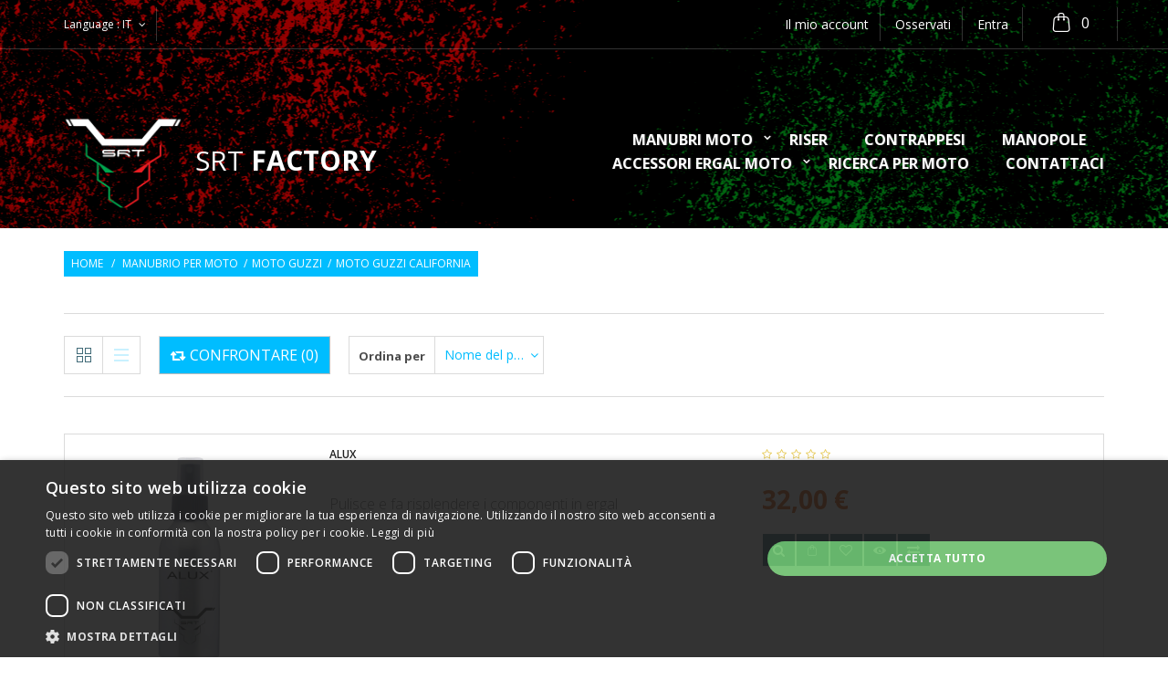

--- FILE ---
content_type: text/html; charset=utf-8
request_url: https://srtfactory.com/it/manubrio-moto-guzzi-california
body_size: 14420
content:
<!DOCTYPE HTML> <!--[if lt IE 7]><html class="no-js lt-ie9 lt-ie8 lt-ie7 " lang="it"><![endif]--> <!--[if IE 7]><html class="no-js lt-ie9 lt-ie8 ie7" lang="it"><![endif]--> <!--[if IE 8]><html class="no-js lt-ie9 ie8" lang="it"><![endif]--> <!--[if gt IE 8]><html class="no-js ie9" lang="it"><![endif]--><html lang="it" class=""><head> <script type="text/javascript" charset="UTF-8" src="//cdn.cookie-script.com/s/56927a3181edb030091018f159df2630.js"></script> <script>/* <![CDATA[ */;window.dataLayer=window.dataLayer||[];function gtag(){dataLayer.push(arguments);}
gtag("consent","default",{ad_storage:"denied",analytics_storage:"denied",ad_user_data:"denied",ad_personalization:"denied",wait_for_update:500});gtag("set","ads_data_redaction",true);gtag("set","developer_id.dMmY1Mm",true);/* ]]> */</script><meta charset="utf-8" /><title>Manubrio Moto Guzzi California - Srt Factory</title><script data-keepinline="true">/* <![CDATA[ */;var ajaxGetProductUrl='https://srtfactory.com/it/module/cdc_googletagmanager/async';dataLayer=window.dataLayer||[];let cdcDatalayer={"pageCategory":"category","event":"view_item_list","ecommerce":{"currency":"EUR","items":[{"item_name":"Alux","item_id":"1103-","price":"32","price_tax_exc":"26.23","item_category":"Accessori ergal moto","item_category2":"Ergal care","item_list_name":"Manubrio per moto/Moto Guzzi/Moto Guzzi California","item_list_id":"cat_1354","index":1,"quantity":-9},{"item_name":"Attrezzo fora manubrio","item_id":"1165-","price":"10","price_tax_exc":"8.2","item_category":"Manubri moto","item_category2":"Manubrio moto 22 mm","item_list_name":"Manubrio per moto/Moto Guzzi/Moto Guzzi California","item_list_id":"cat_1354","index":2,"quantity":1},{"item_name":"Contrappesi in ergal KR1 per manubrio","item_id":"16-52791","price":"35","price_tax_exc":"28.69","item_category":"Contrappesi manubrio moto","item_variant":"Nero","item_list_name":"Manubrio per moto/Moto Guzzi/Moto Guzzi California","item_list_id":"cat_1354","index":3,"quantity":9},{"item_name":"Contrappesi manubrio KR3 Concept in ergal","item_id":"1042-42392","price":"65","price_tax_exc":"53.28","item_category":"Contrappesi manubrio moto","item_variant":"Rosso, Argento, Rosso","item_list_name":"Manubrio per moto/Moto Guzzi/Moto Guzzi California","item_list_id":"cat_1354","index":4,"quantity":5},{"item_name":"Kit di ricambio montaggio contrappesi","item_id":"24-","price":"12.9","price_tax_exc":"10.57","item_category":"Contrappesi manubrio moto","item_list_name":"Manubrio per moto/Moto Guzzi/Moto Guzzi California","item_list_id":"cat_1354","index":5,"quantity":338},{"item_name":"Manopole moto in gomma SRT EVO2","item_id":"1149-","price":"22","price_tax_exc":"18.03","item_category":"Manopole moto","item_list_name":"Manubrio per moto/Moto Guzzi/Moto Guzzi California","item_list_id":"cat_1354","index":6,"quantity":1},{"item_name":"Manopole moto SRT EVO-1 in ergal e gomma","item_id":"20-52846","price":"58","price_tax_exc":"47.54","item_category":"Manopole moto","item_variant":"Nero","item_list_name":"Manubrio per moto/Moto Guzzi/Moto Guzzi California","item_list_id":"cat_1354","index":7,"quantity":10},{"item_name":"Manubrio piega bassa 22 28 mm a sezione variabile SRT in ergal","item_id":"6-52823","price":"140","price_tax_exc":"114.75","item_category":"Manubri moto","item_category2":"Manubrio moto 28 mm","item_variant":"Nero","item_list_name":"Manubrio per moto/Moto Guzzi/Moto Guzzi California","item_list_id":"cat_1354","index":8,"quantity":1},{"item_name":"Vaschetta olio freni SRT in alluminio ricavata dal pieno","item_id":"727-52661","price":"49","price_tax_exc":"40.16","item_category":"Accessori ergal moto","item_category2":"Accessori freni","item_category3":"Serbatoio e coperchi vaschette olio freni","item_variant":"Verde, Nero","item_list_name":"Manubrio per moto/Moto Guzzi/Moto Guzzi California","item_list_id":"cat_1354","index":9,"quantity":10},{"item_name":"Vaschetta olio freni SRT in plastica e tappo in ergal ricavato dal pieno","item_id":"1047-44940","price":"39","price_tax_exc":"31.97","item_category":"Accessori ergal moto","item_category2":"Accessori freni","item_category3":"Serbatoio e coperchi vaschette olio freni","item_variant":"Verde","item_list_name":"Manubrio per moto/Moto Guzzi/Moto Guzzi California","item_list_id":"cat_1354","index":10,"quantity":7}]},"google_tag_params":{"ecomm_pagetype":"category","ecomm_category":"Manubrio per moto/Moto Guzzi/Moto Guzzi California"}};dataLayer.push(cdcDatalayer);(function(w,d,s,l,i){w[l]=w[l]||[];w[l].push({'gtm.start':new Date().getTime(),event:'gtm.js'});var f=d.getElementsByTagName(s)[0],j=d.createElement(s),dl=l!='dataLayer'?'&l='+l:'';j.async=true;j.src='https://www.googletagmanager.com/gtm.js?id='+i+dl;f.parentNode.insertBefore(j,f);})(window,document,'script','dataLayer','GTM-M2XFVBP');var cdcgtmreq=new XMLHttpRequest();cdcgtmreq.onreadystatechange=function(){if(cdcgtmreq.readyState==XMLHttpRequest.DONE){if(cdcgtmreq.status==200){var datalayerJs=cdcgtmreq.responseText;try{var datalayerObj=JSON.parse(datalayerJs);dataLayer=dataLayer||[];dataLayer.push(datalayerObj);}catch(e){console.log("[CDCGTM] error while parsing json");}}
dataLayer.push({'event':'datalayer_ready'});}};cdcgtmreq.open("GET","https://srtfactory.com/it/module/cdc_googletagmanager/async?action=user",true);cdcgtmreq.setRequestHeader('X-Requested-With','XMLHttpRequest');cdcgtmreq.send();/* ]]> */</script><meta name="description" content="Manubrio Moto Guzzi California, i manubri SRT migliorano la guida della tua moto, disponibile piega bassa, piega media e piega alta. Da abbinare a contrappesi manopole e accessori in ergal" /><meta name="generator" content="PrestaShop" /><meta name="robots" content="index,follow" /><meta name="viewport" content="width=device-width, initial-scale=1.0, maximum-scale=1.0, user-scalable=0" /><meta name="apple-mobile-web-app-capable" content="yes" /><link rel="icon" type="image/vnd.microsoft.icon" href="/img/favicon.ico?1713186977" /><link rel="shortcut icon" type="image/x-icon" href="/img/favicon.ico?1713186977" /><link rel="stylesheet" href="https://fonts.googleapis.com/css?family=Open+Sans:400,600,700,300&subset=latin,cyrillic,latin-ext" type="text/css" media="all" /><link rel="stylesheet" href="https://srtfactory.com/themes/singlewave/cache/v_730_558637347d0fc5c8de5bad4e820fb704_all.css" type="text/css" media="all" /> <script type="text/javascript">/* <![CDATA[ */;var CUSTOMIZE_TEXTFIELD=1;var FancyboxI18nClose='Chiudere';var FancyboxI18nNext='Accanto';var FancyboxI18nPrev='Precedente';var added_to_wishlist='Aggiunto alla lista dei desideri.';var ajax_allowed=true;var ajaxsearch=true;var baseDir='https://srtfactory.com/';var baseUri='https://srtfactory.com/';var comparator_max_item=4;var comparedProductsIds=[];var contentOnly=false;var currency={"id":1,"name":"Euro","iso_code":"EUR","iso_code_num":"978","sign":"\u20ac","blank":"1","conversion_rate":"1.000000","deleted":"0","format":"2","decimals":"1","active":"1","prefix":"","suffix":" \u20ac","id_shop_list":null,"force_id":false};var currencyBlank=1;var currencyFormat=2;var currencyRate=0;var currencySign='€';var customizationIdMessage='Personalizzazione #';var delete_txt='Eliminare';var displayList=true;var freeProductTranslation='Gratis!';var freeShippingTranslation='Spedizione gratuita!';var generated_date=1769982276;var hasDeliveryAddress=false;var id_lang=1;var img_dir='https://srtfactory.com/themes/singlewave/img/';var instantsearch=true;var isGuest=0;var isLogged=0;var isMobile=false;var loggin_required='Devi essere autenticato per gestire la tua lista desideri.';var max_item='È possibile aggiungere più di 4 prodotto(s) per il confronto di prodotti';var min_item='Si prega di selezionare almeno un prodotto';var mywishlist_url='https://srtfactory.com/it/module/blockwishlist/mywishlist';var page_name='category';var priceDisplayMethod=0;var priceDisplayPrecision=2;var quickView=true;var removingLinkText='rimuovi questo prodotto dal carrello';var request='https://srtfactory.com/it/manubrio-moto-guzzi-california';var roundMode=2;var static_token='6c173ecb6f37a1507f47bb9ce6e54bf4';var toBeDetermined='Gratis';var token='a39604d5912db6a75a766f83a1707289';var usingSecureMode=true;var wishlistProductsIds=false;/* ]]> */</script> <script type="text/javascript" src="https://srtfactory.com/themes/singlewave/cache/v_373_837ee52959a9f4e38b586bdd4160593d.js"></script>  <script>/* <![CDATA[ */;(function(w,d,s,l,i){w[l]=w[l]||[];w[l].push({'gtm.start':new Date().getTime(),event:'gtm.js'});var f=d.getElementsByTagName(s)[0],j=d.createElement(s),dl=l!='dataLayer'?'&l='+l:'';j.async=true;j.src='https://www.googletagmanager.com/gtm.js?id='+i+dl;f.parentNode.insertBefore(j,f);})(window,document,'script','dataLayer','GTM-M2XFVBP');/* ]]> */</script><script defer type="text/javascript">/* <![CDATA[ */;function updateFormDatas(){var nb=$('#quantity_wanted').val();var id=$('#idCombination').val();$('.paypal_payment_form input[name=quantity]').val(nb);$('.paypal_payment_form input[name=id_p_attr]').val(id);}$(document).ready(function(){var baseDirPP=baseDir.replace('http:','https:');if($('#in_context_checkout_enabled').val()!=1){$('#payment_paypal_express_checkout').click(function(){$('#paypal_payment_form_cart').submit();return false;});}var jquery_version=$.fn.jquery.split('.');if(jquery_version[0]>=1&&jquery_version[1]>=7){$('body').on('submit',".paypal_payment_form",function(){updateFormDatas();});}else{$('.paypal_payment_form').live('submit',function(){updateFormDatas();});}function displayExpressCheckoutShortcut(){var id_product=$('input[name="id_product"]').val();var id_product_attribute=$('input[name="id_product_attribute"]').val();$.ajax({type:"GET",url:baseDirPP+'/modules/paypal/express_checkout/ajax.php',data:{get_qty:"1",id_product:id_product,id_product_attribute:id_product_attribute},cache:false,success:function(result){if(result=='1'){$('#container_express_checkout').slideDown();}else{$('#container_express_checkout').slideUp();}return true;}});}$('select[name^="group_"]').change(function(){setTimeout(function(){displayExpressCheckoutShortcut()},500);});$('.color_pick').click(function(){setTimeout(function(){displayExpressCheckoutShortcut()},500);});if($('body#product').length>0){setTimeout(function(){displayExpressCheckoutShortcut()},500);}var modulePath='modules/paypal';var subFolder='/integral_evolution';var fullPath=baseDirPP+modulePath+subFolder;var confirmTimer=false;if($('form[target="hss_iframe"]').length==0){if($('select[name^="group_"]').length>0)displayExpressCheckoutShortcut();return false;}else{checkOrder();}function checkOrder(){if(confirmTimer==false)confirmTimer=setInterval(getOrdersCount,1000);}});/* ]]> */</script><!--[if IE 8]> <script src="https://oss.maxcdn.com/libs/html5shiv/3.7.0/html5shiv.js"></script> <script src="https://oss.maxcdn.com/libs/respond.js/1.3.0/respond.min.js"></script> <![endif]--></head><body id="category" class="category category-1354 category-manubrio-moto-guzzi-california hide-left-column hide-right-column lang_it"> <noscript><iframe src="https://www.googletagmanager.com/ns.html?id=GTM-M2XFVBP" height="0" width="0" style="display:none;visibility:hidden"></iframe></noscript> <noscript><iframe src="https://www.googletagmanager.com/ns.html?id=GTM-M2XFVBP" height="0" width="0" style="display:none;visibility:hidden"></iframe></noscript><div id="page"> <header id="header"><div id="topMain" class="nav"><div class="container"><div class="row"> <nav class="clearfix"><div class="wrap_cart clearfix"><div class="shopping_cart"> <a class="fa-cart-three" href="https://srtfactory.com/it/ordine-veloce" title="Visualizza il mio carrello" rel="nofollow"> <span class="ajax_cart_quantity unvisible">0</span> <span class="ajax_cart_product_txt unvisible">Prodotto</span> <span class="ajax_cart_product_txt_s unvisible">Prodotti</span> <span class="ajax_cart_total unvisible"> </span> <span class="ajax_cart_no_product">(vuoto)</span> </a><div class="cart_block block"><div class="block_content"><div class="cart_block_list"><p class="cart_block_no_products"> Non ci sono prodotti</p><div class="cart-prices"><div class="cart-prices-line first-line"> <span class="price cart_block_shipping_cost ajax_cart_shipping_cost unvisible"> Gratis </span> <span class="unvisible"> Spedizione (gratis al raggiungimento di 100€) </span></div><div class="cart-prices-line last-line"> <span class="price cart_block_total ajax_block_cart_total">0,00 €</span> <span>Totale</span></div></div><p class="cart-buttons"> <a id="button_view_cart" class="white_btn btn btn-default button button-small" href="https://srtfactory.com/it/ordine-veloce" title="Acquista ora &gt;" rel="nofollow"> Vedi il carrello </a> <a id="button_order_cart" class="white_btn btn btn-default button button-small" href="https://srtfactory.com/it/ordine-veloce" title="Acquista ora &gt;" rel="nofollow"> Acquista ora &gt; </a></p></div></div></div></div></div><div id="layer_cart"><div class="clearfix"><div class="layer_cart_product col-xs-12 col-md-6"> <span class="cross fa-close-o" title="Chiudi la finestra"></span><h2> Complimenti, hai aggiunto al carrello questo prodotto</h2><div class="product-image-container layer_cart_img"></div><div class="layer_cart_product_info"> <span id="layer_cart_product_title" class="product-name"></span> <span id="layer_cart_product_attributes"></span><div> <strong class="dark">Quantità</strong> <span id="layer_cart_product_quantity"></span></div><div> <strong class="dark">Totale</strong> <span id="layer_cart_product_price"></span></div></div></div><div class="layer_cart_cart col-xs-12 col-md-6"><h2> <span class="ajax_cart_product_txt_s unvisible"> Ora ci sono <span class="ajax_cart_quantity">0</span> prodotti nel tuo carrello. </span> <span class="ajax_cart_product_txt "> Ora c'è 1 prodotto nel tuo carrello. </span></h2><div class="layer_cart_row"> <strong class="dark unvisible"> Spedizione (gratis al raggiungimento di 100€)&nbsp; </strong> <span class="ajax_cart_shipping_cost unvisible"> Gratis </span></div><div class="layer_cart_row"> <strong class="dark"> Totale </strong> <span class="ajax_block_cart_total"> </span></div><div class="button-container"> <span class="continue btn btn-default button exclusive-medium" title="Aggiungi prodotti"> <span> Aggiungi prodotti </span> </span> <a class="btn btn-default button button-medium" href="https://srtfactory.com/it/ordine-veloce" title="ACQUISTA ORA &gt;" rel="nofollow"> <span> ACQUISTA ORA &gt; </span> </a></div></div></div><div class="crossseling"></div></div><div class="layer_cart_overlay"></div><div id="languages-block-top" class="languages-block localization_block"><div class="current"> <span class="cur-label hidden-sm hidden-xs">Language :</span> <span class="iso_lang">it</span> <i class="fa-angle-down"></i></div><ul id="first-languages" class="languages-block_ul toogle_content"><li class="trinagle_down"></li><li class="selected"> <span> <img src="https://srtfactory.com/img/l/1.jpg" alt="it" width="16" height="11" /> Italiano</span></li><li > <a href="https://srtfactory.com/en/handlebar-moto-guzzi-california" title="English (United States)"> <span> <img src="https://srtfactory.com/img/l/8.jpg" alt="en" width="16" height="11" /> English</span> </a></li><li > <a href="https://srtfactory.com/es/manillar-moto-guzzi-california" title="Español (Spanish)"> <span> <img src="https://srtfactory.com/img/l/13.jpg" alt="es" width="16" height="11" /> Español</span> </a></li></ul></div><div class="header_user_info"> <a id="drop_links" href="#" title="Elenco dei collegamenti a utente info"> <i class="fa fa-user"></i> <i class="drop-icon fa fa-angle-down"></i> </a><div id="drop_content_user"> <span class="trinagle_down"></span> <a href="https://srtfactory.com/it/il-mio-account" title="Visualizza il mio account cliente" class="account" rel="nofollow"><span>Il mio account</span></a> <a class="wish_link" href="https://srtfactory.com/it/module/blockwishlist/mywishlist" title="Le mie liste dei desideri"> Osservati </a> <a class="login" href="https://srtfactory.com/it/il-mio-account" rel="nofollow" title="Accedi al tuo account cliente"> Entra </a></div></div></nav></div></div></div><div class="main_panel"><div class="container"><div class="row"><div id="header_logo" class="col-md-3 col-sm-4 col-xs-12"> <a href="http://srtfactory.com/" title="Srt Factory"> <img class="logo img-responsive" src="https://srtfactory.com/img/srt-factory-1676454238.jpg" alt="Srt Factory" width="560"/> <span class="hidden-xxxs">SRT<i> Factory</i></span> </a></div><div id="block_top_menu" class="sf-contener clearfix col-sm-8 col-xs-12"><div class="cat-title">Categorie</div><ul class="sf-menu clearfix menu-content"><li><a href="https://srtfactory.com/it/manubri-moto" title="Manubri moto">Manubri moto</a><ul><li><a href="https://srtfactory.com/it/manubrio-moto-22-mm" title="Manubrio moto 22 mm">Manubrio moto 22 mm</a></li><li><a href="https://srtfactory.com/it/manubrio-moto-28-mm" title="Manubrio moto 28 mm">Manubrio moto 28 mm</a></li><li><a href="https://srtfactory.com/it/manubri-moto-off-road" title="Manubri moto off-road">Manubri moto off-road</a></li></ul></li><li><a href="https://srtfactory.com/it/riser-manubrio-moto" title="Riser">Riser</a></li><li><a href="https://srtfactory.com/it/contrappesi-manubrio-moto" title="Contrappesi">Contrappesi</a></li><li><a href="https://srtfactory.com/it/manopole" title="Manopole">Manopole</a></li><li><a href="https://srtfactory.com/it/catalogo-srt" title="Accessori ergal moto">Accessori ergal moto</a><ul><li><a href="https://srtfactory.com/it/ergal-care" title="Ergal care">Ergal care</a></li><li><a href="https://srtfactory.com/it/specchietti-fine-manubrio" title="Specchietti fine manubrio">Specchietti fine manubrio</a></li><li><a href="https://srtfactory.com/it/gifts-abbigliamento" title="Gifts & Abbigliamento">Gifts & Abbigliamento</a></li><li><a href="https://srtfactory.com/it/accessori-freni" title="Accessori freni">Accessori freni</a><ul></ul></li><li><a href="https://srtfactory.com/it/outlet" title="OUTLET">OUTLET</a><ul><li><a href="https://srtfactory.com/it/accessori-ergal-moto" title="Accessori moto ergal">Accessori moto ergal</a><ul><li><a href="https://srtfactory.com/it/ghiere-precarico" title="Ghiere precarico forcella">Ghiere precarico forcella</a></li><li><a href="https://srtfactory.com/it/nottolini-alzamoto" title="Nottolini cavalletto alzamoto">Nottolini cavalletto alzamoto</a></li><li><a href="https://srtfactory.com/it/tappo-carico-olio" title="Tappo olio motore">Tappo olio motore</a></li></ul></li></ul></li></ul></li><li><a href="http://srtfactory.com/it/moto" title="ricerca per moto">ricerca per moto</a></li><li><a href="https://srtfactory.com/it/content/contattaci" title="Contattaci">Contattaci</a></li></ul></div></div></div></div> </header><div class="columns-container"><div class="custombanners row displayBanner trinagle_section_bottom" data-hook="displayBanner"><div class="banners-in-carousel" style="display:none;"><div class="carousel" data-settings="{&quot;p&quot;:0,&quot;n&quot;:1,&quot;n_hover&quot;:1,&quot;a&quot;:1,&quot;s&quot;:250,&quot;m&quot;:1,&quot;i&quot;:5,&quot;i_1200&quot;:4,&quot;i_992&quot;:3,&quot;i_768&quot;:2,&quot;i_480&quot;:1}"></div></div><div class="banners-one-by-one"><div class="banner-item banner_1" ><div class="banner-item-content "></div></div></div></div><div id="columns" class="clearfix container"><div class="breadcrumb clearfix"> <a class="home" href="http://srtfactory.com/" title="Torna alla Home">Home</a> <span class="navigation-pipe" >/</span> <a href="https://srtfactory.com/it/moto" title="Manubrio per moto">Manubrio per moto</a><span class="navigation-pipe">/</span><a href="https://srtfactory.com/it/manubri-moto-guzzi" title="Moto Guzzi">Moto Guzzi</a><span class="navigation-pipe">/</span>Moto Guzzi California</div><div class="row"><div id="center_column" class="center_column col-xs-12 col-sm-12"><div class="content_scene_cat"><div class="cat_desc"><h2 class="category-name"> Moto Guzzi California</h2><div id="category_description_short" class="rte"><h1>Manubrio&nbsp;Moto Guzzi California</h1><p><strong>Manubrio Moto Guzzi California</strong>&nbsp;e altri accessori in ergal SRT per la tua moto.</p><p>Da oltre 10 anni progettiamo e realizziamo manubri moto piega media, piega bassa, piega alta e accessori in&nbsp;<a href="https://it.wikipedia.org/wiki/Ergal">ergal</a>&nbsp;per manubrio (contrappesi stabilizzatori, manopole), per migliorare la guida e l'estetica della tua moto. Il manubrio SRT è...</p></div><div id="category_description_full" class="unvisible rte"><h1>Manubrio&nbsp;Moto Guzzi California</h1><p><strong>Manubrio Moto Guzzi California</strong>&nbsp;e altri accessori in ergal SRT per la tua moto.</p><p>Da oltre 10 anni progettiamo e realizziamo manubri moto piega media, piega bassa, piega alta e accessori in&nbsp;<a href="https://it.wikipedia.org/wiki/Ergal">ergal</a>&nbsp;per manubrio (contrappesi stabilizzatori, manopole), per migliorare la guida e l'estetica della tua moto. Il manubrio SRT è disponibile in versione piega bassa, piega media, piega alta.</p></div> <a href="https://srtfactory.com/it/manubrio-moto-guzzi-california" class="lnk_more">Pi&ugrave;</a></div><div class="content_scene_cat_bg" style="background:url(https://srtfactory.com/c/1354-category_default/manubrio-moto-guzzi-california.jpg) right center no-repeat; background-size:cover; min-height:217px;"></div></div><div class="slider_container clearfix"></div><div class="content_sortPagiBar clearfix"><div class="sortPagiBar clearfix"><ul class="view display hidden-xs"><li id="grid" class="grid-btn"><a rel="nofollow" href="#" title="Griglia"><span></span></a></li><li id="list" class="list-btn"><a rel="nofollow" href="#" title="Elenco"><span></span></a></li></ul><form method="post" action="https://srtfactory.com/it/products-comparison" class="compare-form"> <button type="submit" class="btn btn-default blue_btn button button-medium bt_compare bt_compare" disabled="disabled"> <i class="fa fa-retweet"></i> <span>Confrontare (<strong class="total-compare-val">0</strong>)<i class="icon-chevron-right right"></i></span> </button> <input type="hidden" name="compare_product_count" class="compare_product_count" value="0" /> <input type="hidden" name="compare_product_list" class="compare_product_list" value="" /></form><form id="productsSortForm" action="https://srtfactory.com/it/manubrio-moto-guzzi-california" class="productsSortForm"><div class="select selector1"> <label for="selectProductSort"><span>Ordina per</span></label> <select id="selectProductSort" class="selectProductSort form-control"><option value="name:asc" selected="selected">--</option><option value="price:asc" >Prezzo: pi&ugrave; Basso di prima</option><option value="price:desc" >Prezzo: dal pi&ugrave; Alto</option><option value="name:asc" selected="selected">Nome del prodotto: dalla a alla Z</option><option value="name:desc" >Nome del prodotto: dalla Z alla a</option><option value="quantity:desc" >In stock</option><option value="reference:asc" >Riferimento: Basso</option><option value="reference:desc" >Riferimento: dal pi&ugrave; Alto</option> </select></div></form><form action="https://srtfactory.com/it/manubrio-moto-guzzi-california" method="get" class="nbrItemPage" style="display:none;"><div class="clearfix selector1"> <label for="nb_item"> <span>Mostra</span> </label> <select name="n" id="nb_item" class="form-control"><option value="45" selected="selected">45</option> </select> <span>per pagina</span></div></form></div><div class="top-pagination-content clearfix"><div id="pagination" class="pagination clearfix"></div><div class="product-count"> Mostrando1 - 10 10 Prodotti</div></div></div><div class="category_list product_list grid row"><div class="inner-product-list"><div class="ajax_block_product col-xs-6 col-sm-6 col-md-4 first-in-line first-item-of-tablet-line first-item-of-mobile-line"><div class="product-container" itemscope itemtype="http://schema.org/Product"><div class="left-block"><div class="wrap_view wrap_visible_hover"> <a itemprop="url" class="scale_hover_in lnk_view" href="https://srtfactory.com/it/ergal-care/alux" title="Vista"> <i class="fa fa-search"></i> <span>Pi&ugrave;</span> </a><div class="button-container clearfix"> <a class="ajax_add_to_cart_button" href="http://srtfactory.com/it/carrello?add=1&amp;id_product=1103&amp;token=6c173ecb6f37a1507f47bb9ce6e54bf4" rel="nofollow" title="Mi interessa! Mettilo nel carrello" data-id-product="1103"> <i class="fa-cart-three"></i> <span>Mi interessa! Mettilo nel carrello</span> </a></div> <a class="addToWishlist wishlistProd_1103" href="#" title="Alla lista dei desideri" rel="1103" onclick="WishlistCart('wishlist_block_list', 'add', '1103', false, 1); return false;"> <i class="fa fa-heart-o"></i><span>Alla lista dei desideri</span> </a> <a class="scale_hover_in quick-view" href="https://srtfactory.com/it/ergal-care/alux" rel="https://srtfactory.com/it/ergal-care/alux" title="Guarda il prodotto"> <i class="fa-eye-two"></i><span>Guarda il prodotto</span> </a> <a class="add_to_compare fa-exchange" href="https://srtfactory.com/it/ergal-care/alux" data-id-product="1103" title="Confrontare"> </a></div><div class="product-image-container"><div class="wrap_image_list"><a class="product_img_link" href="https://srtfactory.com/it/ergal-care/alux" title="Alux" itemprop="url"> <img class="replace-2x img-responsive" src="https://srtfactory.com/5684-home_default/alux.jpg" alt="Alux" title="Alux" itemprop="image" /> </a></div><div class="comments_note" itemprop="aggregateRating" itemscope itemtype="http://schema.org/AggregateRating"><div class="star_content clearfix"><div class="star star_on"></div><div class="star star_on"></div><div class="star star_on"></div><div class="star star_on"></div><div class="star star_on"></div><meta itemprop="worstRating" content = "0" /><meta itemprop="ratingValue" content = "5" /><meta itemprop="bestRating" content = "5" /></div> <span class="nb-comments"><span itemprop="reviewCount">1</span> Recensioni</span></div><div class="wrap_features"></div> <span itemprop="offers" itemscope itemtype="http://schema.org/Offer" class="availability scale_hover_in hidden-list"> </span></div></div><div class="right-block clearfix"><h5 class="product-name" itemprop="name"> <a href="https://srtfactory.com/it/ergal-care/alux" title="Alux" itemprop="url" > Alux </a></h5><p class="product-desc" itemprop="description"> Pulisce e&nbsp;fa risplendere&nbsp;i componenti in ergal</p><div class="content_price reduce_style" itemprop="offers" itemscope itemtype="http://schema.org/Offer"> <span itemprop="price" class="price product-price"> 32,00 € </span><meta itemprop="priceCurrency" content="EUR" /> <span class="cdcgtm_product" style="display: none;" data-id-product="1103" data-id-product-attribute="0"></span></div><div class="share_product clearfix"> <a href="https://plus.google.com/share?url=[https://srtfactory.com/it/ergal-care/alux]" class="btn_google" target="_blank"><i class="fa fa-google-plus"></i></a> <a href="http://www.linkedin.com/shareArticle?mini=true&url=https://srtfactory.com/it/ergal-care/alux&title=Alux&source=$base_dir}" class="btn_in" target="_blank"> <i class="fa fa-linkedin" ></i></a> <a href="http://twitter.com/home?status=Alux + https://srtfactory.com/it/ergal-care/alux" class="btn_twitter" target="_blank"><i class="fa fa-twitter"></i></a> <a href="http://www.facebook.com/sharer.php?u=https://srtfactory.com/it/ergal-care/alux &t=Alux" class="btn_facebook" target="_blank"><i class="fa fa-facebook"></i></a></div><div class="color-list-container"></div><div class="product-flags"></div></div></div></div><div class="ajax_block_product col-xs-6 col-sm-6 col-md-4 last-item-of-tablet-line"><div class="product-container" itemscope itemtype="http://schema.org/Product"><div class="left-block"><div class="wrap_view wrap_visible_hover"> <a itemprop="url" class="scale_hover_in lnk_view" href="https://srtfactory.com/it/manubrio-moto-22-mm/attrezzo-fora-manubrio" title="Vista"> <i class="fa fa-search"></i> <span>Pi&ugrave;</span> </a><div class="button-container clearfix"> <a class="ajax_add_to_cart_button" href="http://srtfactory.com/it/carrello?add=1&amp;id_product=1165&amp;token=6c173ecb6f37a1507f47bb9ce6e54bf4" rel="nofollow" title="Mi interessa! Mettilo nel carrello" data-id-product="1165"> <i class="fa-cart-three"></i> <span>Mi interessa! Mettilo nel carrello</span> </a></div> <a class="addToWishlist wishlistProd_1165" href="#" title="Alla lista dei desideri" rel="1165" onclick="WishlistCart('wishlist_block_list', 'add', '1165', false, 1); return false;"> <i class="fa fa-heart-o"></i><span>Alla lista dei desideri</span> </a> <a class="scale_hover_in quick-view" href="https://srtfactory.com/it/manubrio-moto-22-mm/attrezzo-fora-manubrio" rel="https://srtfactory.com/it/manubrio-moto-22-mm/attrezzo-fora-manubrio" title="Guarda il prodotto"> <i class="fa-eye-two"></i><span>Guarda il prodotto</span> </a> <a class="add_to_compare fa-exchange" href="https://srtfactory.com/it/manubrio-moto-22-mm/attrezzo-fora-manubrio" data-id-product="1165" title="Confrontare"> </a></div><div class="product-image-container"><div class="wrap_image_list"><a class="product_img_link" href="https://srtfactory.com/it/manubrio-moto-22-mm/attrezzo-fora-manubrio" title="Attrezzo fora manubrio" itemprop="url"> <img class="replace-2x img-responsive" src="https://srtfactory.com/5930-home_default/attrezzo-fora-manubrio.jpg" alt="Attrezzo fora manubrio" title="Attrezzo fora manubrio" itemprop="image" /> </a></div><div class="comments_note" itemprop="aggregateRating" itemscope itemtype="http://schema.org/AggregateRating"><div class="star_content clearfix"><div class="star"></div><div class="star"></div><div class="star"></div><div class="star"></div><div class="star"></div><meta itemprop="worstRating" content = "0" /><meta itemprop="ratingValue" content = "0" /><meta itemprop="bestRating" content = "5" /></div> <span class="nb-comments"><span itemprop="reviewCount">0</span> Recensioni</span></div><div class="wrap_features"> <a class="new tag" href="https://srtfactory.com/it/manubrio-moto-22-mm/attrezzo-fora-manubrio"> <span class="new-label">Nuovo</span> </a></div> <span itemprop="offers" itemscope itemtype="http://schema.org/Offer" class="availability scale_hover_in hidden-list"> </span></div></div><div class="right-block clearfix"><h5 class="product-name" itemprop="name"> <a href="https://srtfactory.com/it/manubrio-moto-22-mm/attrezzo-fora-manubrio" title="Attrezzo fora manubrio" itemprop="url" > Attrezzo fora manubrio </a></h5><p class="product-desc" itemprop="description"> Attrezzo fora manubrio</p><div class="content_price reduce_style" itemprop="offers" itemscope itemtype="http://schema.org/Offer"> <span itemprop="price" class="price product-price"> 10,00 € </span><meta itemprop="priceCurrency" content="EUR" /> <span class="cdcgtm_product" style="display: none;" data-id-product="1165" data-id-product-attribute="0"></span></div><div class="share_product clearfix"> <a href="https://plus.google.com/share?url=[https://srtfactory.com/it/manubrio-moto-22-mm/attrezzo-fora-manubrio]" class="btn_google" target="_blank"><i class="fa fa-google-plus"></i></a> <a href="http://www.linkedin.com/shareArticle?mini=true&url=https://srtfactory.com/it/manubrio-moto-22-mm/attrezzo-fora-manubrio&title=Attrezzo fora manubrio&source=$base_dir}" class="btn_in" target="_blank"> <i class="fa fa-linkedin" ></i></a> <a href="http://twitter.com/home?status=Attrezzo fora manubrio + https://srtfactory.com/it/manubrio-moto-22-mm/attrezzo-fora-manubrio" class="btn_twitter" target="_blank"><i class="fa fa-twitter"></i></a> <a href="http://www.facebook.com/sharer.php?u=https://srtfactory.com/it/manubrio-moto-22-mm/attrezzo-fora-manubrio &t=Attrezzo fora manubrio" class="btn_facebook" target="_blank"><i class="fa fa-facebook"></i></a></div><div class="color-list-container"></div><div class="product-flags"></div></div></div></div><div class="ajax_block_product col-xs-6 col-sm-6 col-md-4 last-in-line first-item-of-tablet-line last-item-of-mobile-line"><div class="product-container" itemscope itemtype="http://schema.org/Product"><div class="left-block"><div class="wrap_view wrap_visible_hover"> <a itemprop="url" class="scale_hover_in lnk_view" href="https://srtfactory.com/it/contrappesi-manubrio-moto/contrappesi-stabilizzatori-kr1" title="Vista"> <i class="fa fa-search"></i> <span>Pi&ugrave;</span> </a><div class="button-container clearfix"> <a class="ajax_add_to_cart_button" href="http://srtfactory.com/it/carrello?add=1&amp;id_product=16&amp;token=6c173ecb6f37a1507f47bb9ce6e54bf4" rel="nofollow" title="Mi interessa! Mettilo nel carrello" data-id-product="16"> <i class="fa-cart-three"></i> <span>Mi interessa! Mettilo nel carrello</span> </a></div> <a class="addToWishlist wishlistProd_16" href="#" title="Alla lista dei desideri" rel="16" onclick="WishlistCart('wishlist_block_list', 'add', '16', false, 1); return false;"> <i class="fa fa-heart-o"></i><span>Alla lista dei desideri</span> </a> <a class="scale_hover_in quick-view" href="https://srtfactory.com/it/contrappesi-manubrio-moto/contrappesi-stabilizzatori-kr1" rel="https://srtfactory.com/it/contrappesi-manubrio-moto/contrappesi-stabilizzatori-kr1" title="Guarda il prodotto"> <i class="fa-eye-two"></i><span>Guarda il prodotto</span> </a> <a class="add_to_compare fa-exchange" href="https://srtfactory.com/it/contrappesi-manubrio-moto/contrappesi-stabilizzatori-kr1" data-id-product="16" title="Confrontare"> </a></div><div class="product-image-container"><div class="wrap_image_list"><a class="product_img_link" href="https://srtfactory.com/it/contrappesi-manubrio-moto/contrappesi-stabilizzatori-kr1" title="Contrappesi in ergal KR1 per manubrio" itemprop="url"> <img class="replace-2x img-responsive" src="https://srtfactory.com/3575-home_default/contrappesi-stabilizzatori-kr1.jpg" alt="Contrappesi in ergal KR1 per manubrio" title="Contrappesi in ergal KR1 per manubrio" itemprop="image" /> </a></div><div class="comments_note" itemprop="aggregateRating" itemscope itemtype="http://schema.org/AggregateRating"><div class="star_content clearfix"><div class="star star_on"></div><div class="star star_on"></div><div class="star star_on"></div><div class="star star_on"></div><div class="star star_on"></div><meta itemprop="worstRating" content = "0" /><meta itemprop="ratingValue" content = "4.8" /><meta itemprop="bestRating" content = "5" /></div> <span class="nb-comments"><span itemprop="reviewCount">8</span> Recensioni</span></div><div class="wrap_features"></div> <span itemprop="offers" itemscope itemtype="http://schema.org/Offer" class="availability scale_hover_in hidden-list"> </span></div></div><div class="right-block clearfix"><h5 class="product-name" itemprop="name"> <a href="https://srtfactory.com/it/contrappesi-manubrio-moto/contrappesi-stabilizzatori-kr1" title="Contrappesi in ergal KR1 per manubrio" itemprop="url" > Contrappesi in ergal KR1 per manubrio </a></h5><p class="product-desc" itemprop="description"> Coppia contrappesi in ergal KR1 per manubri SRT</p><div class="content_price " itemprop="offers" itemscope itemtype="http://schema.org/Offer"> <span class="old-price product-price"> 50,00 € </span> <span itemprop="price" class="price product-price"> 35,00 € </span><meta itemprop="priceCurrency" content="EUR" /> <span class="cdcgtm_product" style="display: none;" data-id-product="16" data-id-product-attribute="52791"></span></div><div class="share_product clearfix"> <a href="https://plus.google.com/share?url=[https://srtfactory.com/it/contrappesi-manubrio-moto/contrappesi-stabilizzatori-kr1]" class="btn_google" target="_blank"><i class="fa fa-google-plus"></i></a> <a href="http://www.linkedin.com/shareArticle?mini=true&url=https://srtfactory.com/it/contrappesi-manubrio-moto/contrappesi-stabilizzatori-kr1&title=Contrappesi in ergal KR1 per manubrio&source=$base_dir}" class="btn_in" target="_blank"> <i class="fa fa-linkedin" ></i></a> <a href="http://twitter.com/home?status=Contrappesi in ergal KR1 per manubrio + https://srtfactory.com/it/contrappesi-manubrio-moto/contrappesi-stabilizzatori-kr1" class="btn_twitter" target="_blank"><i class="fa fa-twitter"></i></a> <a href="http://www.facebook.com/sharer.php?u=https://srtfactory.com/it/contrappesi-manubrio-moto/contrappesi-stabilizzatori-kr1 &t=Contrappesi in ergal KR1 per manubrio" class="btn_facebook" target="_blank"><i class="fa fa-facebook"></i></a></div><div class="color-list-container"></div><div class="product-flags"> <span class="discount">Prezzo ridotto!</span></div></div></div></div><div class="ajax_block_product col-xs-6 col-sm-6 col-md-4 first-in-line last-item-of-tablet-line first-item-of-mobile-line"><div class="product-container" itemscope itemtype="http://schema.org/Product"><div class="left-block"><div class="wrap_view wrap_visible_hover"> <a itemprop="url" class="scale_hover_in lnk_view" href="https://srtfactory.com/it/contrappesi-manubrio-moto/contrappesi-stabilizzatori-kr3-concept-per-manubrio" title="Vista"> <i class="fa fa-search"></i> <span>Pi&ugrave;</span> </a><div class="button-container clearfix"> <a class="ajax_add_to_cart_button" href="http://srtfactory.com/it/carrello?add=1&amp;id_product=1042&amp;token=6c173ecb6f37a1507f47bb9ce6e54bf4" rel="nofollow" title="Mi interessa! Mettilo nel carrello" data-id-product="1042"> <i class="fa-cart-three"></i> <span>Mi interessa! Mettilo nel carrello</span> </a></div> <a class="addToWishlist wishlistProd_1042" href="#" title="Alla lista dei desideri" rel="1042" onclick="WishlistCart('wishlist_block_list', 'add', '1042', false, 1); return false;"> <i class="fa fa-heart-o"></i><span>Alla lista dei desideri</span> </a> <a class="scale_hover_in quick-view" href="https://srtfactory.com/it/contrappesi-manubrio-moto/contrappesi-stabilizzatori-kr3-concept-per-manubrio" rel="https://srtfactory.com/it/contrappesi-manubrio-moto/contrappesi-stabilizzatori-kr3-concept-per-manubrio" title="Guarda il prodotto"> <i class="fa-eye-two"></i><span>Guarda il prodotto</span> </a> <a class="add_to_compare fa-exchange" href="https://srtfactory.com/it/contrappesi-manubrio-moto/contrappesi-stabilizzatori-kr3-concept-per-manubrio" data-id-product="1042" title="Confrontare"> </a></div><div class="product-image-container"><div class="wrap_image_list"><a class="product_img_link" href="https://srtfactory.com/it/contrappesi-manubrio-moto/contrappesi-stabilizzatori-kr3-concept-per-manubrio" title="Contrappesi manubrio KR3 Concept in ergal" itemprop="url"> <img class="replace-2x img-responsive" src="https://srtfactory.com/5678-home_default/contrappesi-stabilizzatori-kr3-concept-per-manubrio.jpg" alt="Contrappesi manubrio KR3 Concept in ergal" title="Contrappesi manubrio KR3 Concept in ergal" itemprop="image" /> </a></div><div class="comments_note" itemprop="aggregateRating" itemscope itemtype="http://schema.org/AggregateRating"><div class="star_content clearfix"><div class="star star_on"></div><div class="star star_on"></div><div class="star star_on"></div><div class="star star_on"></div><div class="star star_on"></div><meta itemprop="worstRating" content = "0" /><meta itemprop="ratingValue" content = "5" /><meta itemprop="bestRating" content = "5" /></div> <span class="nb-comments"><span itemprop="reviewCount">7</span> Recensioni</span></div><div class="wrap_features"></div> <span itemprop="offers" itemscope itemtype="http://schema.org/Offer" class="availability scale_hover_in hidden-list"> </span></div></div><div class="right-block clearfix"><h5 class="product-name" itemprop="name"> <a href="https://srtfactory.com/it/contrappesi-manubrio-moto/contrappesi-stabilizzatori-kr3-concept-per-manubrio" title="Contrappesi manubrio KR3 Concept in ergal" itemprop="url" > Contrappesi manubrio KR3 Concept in ergal </a></h5><p class="product-desc" itemprop="description"> Personalizza la tua moto con i contrappesi manubrio KR3 CONCEPT Kit di montaggio incluso</p><div class="content_price " itemprop="offers" itemscope itemtype="http://schema.org/Offer"> <span class="old-price product-price"> 76,00 € </span> <span itemprop="price" class="price product-price"> 65,00 € </span><meta itemprop="priceCurrency" content="EUR" /> <span class="cdcgtm_product" style="display: none;" data-id-product="1042" data-id-product-attribute="42392"></span></div><div class="share_product clearfix"> <a href="https://plus.google.com/share?url=[https://srtfactory.com/it/contrappesi-manubrio-moto/contrappesi-stabilizzatori-kr3-concept-per-manubrio]" class="btn_google" target="_blank"><i class="fa fa-google-plus"></i></a> <a href="http://www.linkedin.com/shareArticle?mini=true&url=https://srtfactory.com/it/contrappesi-manubrio-moto/contrappesi-stabilizzatori-kr3-concept-per-manubrio&title=Contrappesi manubrio KR3 Concept in ergal&source=$base_dir}" class="btn_in" target="_blank"> <i class="fa fa-linkedin" ></i></a> <a href="http://twitter.com/home?status=Contrappesi manubrio KR3 Concept in ergal + https://srtfactory.com/it/contrappesi-manubrio-moto/contrappesi-stabilizzatori-kr3-concept-per-manubrio" class="btn_twitter" target="_blank"><i class="fa fa-twitter"></i></a> <a href="http://www.facebook.com/sharer.php?u=https://srtfactory.com/it/contrappesi-manubrio-moto/contrappesi-stabilizzatori-kr3-concept-per-manubrio &t=Contrappesi manubrio KR3 Concept in ergal" class="btn_facebook" target="_blank"><i class="fa fa-facebook"></i></a></div><div class="color-list-container"></div><div class="product-flags"> <span class="discount">Prezzo ridotto!</span></div></div></div></div><div class="ajax_block_product col-xs-6 col-sm-6 col-md-4 first-item-of-tablet-line"><div class="product-container" itemscope itemtype="http://schema.org/Product"><div class="left-block"><div class="wrap_view wrap_visible_hover"> <a itemprop="url" class="scale_hover_in lnk_view" href="https://srtfactory.com/it/contrappesi-manubrio-moto/kit-di-ricambio-montaggio-contrappesi" title="Vista"> <i class="fa fa-search"></i> <span>Pi&ugrave;</span> </a><div class="button-container clearfix"> <a class="ajax_add_to_cart_button" href="http://srtfactory.com/it/carrello?add=1&amp;id_product=24&amp;token=6c173ecb6f37a1507f47bb9ce6e54bf4" rel="nofollow" title="Mi interessa! Mettilo nel carrello" data-id-product="24"> <i class="fa-cart-three"></i> <span>Mi interessa! Mettilo nel carrello</span> </a></div> <a class="addToWishlist wishlistProd_24" href="#" title="Alla lista dei desideri" rel="24" onclick="WishlistCart('wishlist_block_list', 'add', '24', false, 1); return false;"> <i class="fa fa-heart-o"></i><span>Alla lista dei desideri</span> </a> <a class="scale_hover_in quick-view" href="https://srtfactory.com/it/contrappesi-manubrio-moto/kit-di-ricambio-montaggio-contrappesi" rel="https://srtfactory.com/it/contrappesi-manubrio-moto/kit-di-ricambio-montaggio-contrappesi" title="Guarda il prodotto"> <i class="fa-eye-two"></i><span>Guarda il prodotto</span> </a> <a class="add_to_compare fa-exchange" href="https://srtfactory.com/it/contrappesi-manubrio-moto/kit-di-ricambio-montaggio-contrappesi" data-id-product="24" title="Confrontare"> </a></div><div class="product-image-container"><div class="wrap_image_list"><a class="product_img_link" href="https://srtfactory.com/it/contrappesi-manubrio-moto/kit-di-ricambio-montaggio-contrappesi" title="Kit di ricambio montaggio contrappesi" itemprop="url"> <img class="replace-2x img-responsive" src="https://srtfactory.com/5984-home_default/kit-di-ricambio-montaggio-contrappesi.jpg" alt="Kit di ricambio montaggio contrappesi" title="Kit di ricambio montaggio contrappesi" itemprop="image" /> </a></div><div class="comments_note" itemprop="aggregateRating" itemscope itemtype="http://schema.org/AggregateRating"><div class="star_content clearfix"><div class="star"></div><div class="star"></div><div class="star"></div><div class="star"></div><div class="star"></div><meta itemprop="worstRating" content = "0" /><meta itemprop="ratingValue" content = "0" /><meta itemprop="bestRating" content = "5" /></div> <span class="nb-comments"><span itemprop="reviewCount">0</span> Recensioni</span></div><div class="wrap_features"> <a class="tag sale" href="https://srtfactory.com/it/contrappesi-manubrio-moto/kit-di-ricambio-montaggio-contrappesi"> <span class="sale-label">Compra!</span> </a></div> <span itemprop="offers" itemscope itemtype="http://schema.org/Offer" class="availability scale_hover_in hidden-list"> </span></div></div><div class="right-block clearfix"><h5 class="product-name" itemprop="name"> <a href="https://srtfactory.com/it/contrappesi-manubrio-moto/kit-di-ricambio-montaggio-contrappesi" title="Kit di ricambio montaggio contrappesi" itemprop="url" > Kit di ricambio montaggio contrappesi </a></h5><p class="product-desc" itemprop="description"> Kit montaggio contrappesi</p><div class="content_price reduce_style" itemprop="offers" itemscope itemtype="http://schema.org/Offer"> <span itemprop="price" class="price product-price"> 12,90 € </span><meta itemprop="priceCurrency" content="EUR" /> <span class="cdcgtm_product" style="display: none;" data-id-product="24" data-id-product-attribute="0"></span></div><div class="share_product clearfix"> <a href="https://plus.google.com/share?url=[https://srtfactory.com/it/contrappesi-manubrio-moto/kit-di-ricambio-montaggio-contrappesi]" class="btn_google" target="_blank"><i class="fa fa-google-plus"></i></a> <a href="http://www.linkedin.com/shareArticle?mini=true&url=https://srtfactory.com/it/contrappesi-manubrio-moto/kit-di-ricambio-montaggio-contrappesi&title=Kit di ricambio montaggio contrappesi&source=$base_dir}" class="btn_in" target="_blank"> <i class="fa fa-linkedin" ></i></a> <a href="http://twitter.com/home?status=Kit di ricambio montaggio contrappesi + https://srtfactory.com/it/contrappesi-manubrio-moto/kit-di-ricambio-montaggio-contrappesi" class="btn_twitter" target="_blank"><i class="fa fa-twitter"></i></a> <a href="http://www.facebook.com/sharer.php?u=https://srtfactory.com/it/contrappesi-manubrio-moto/kit-di-ricambio-montaggio-contrappesi &t=Kit di ricambio montaggio contrappesi" class="btn_facebook" target="_blank"><i class="fa fa-facebook"></i></a></div><div class="color-list-container"></div><div class="product-flags"></div></div></div></div><div class="ajax_block_product col-xs-6 col-sm-6 col-md-4 last-in-line last-item-of-tablet-line last-item-of-mobile-line"><div class="product-container" itemscope itemtype="http://schema.org/Product"><div class="left-block"><div class="wrap_view wrap_visible_hover"> <a itemprop="url" class="scale_hover_in lnk_view" href="https://srtfactory.com/it/manopole/manopole-moto-in-gomma-srt-evo2" title="Vista"> <i class="fa fa-search"></i> <span>Pi&ugrave;</span> </a><div class="button-container clearfix"> <a class="ajax_add_to_cart_button" href="http://srtfactory.com/it/carrello?add=1&amp;id_product=1149&amp;token=6c173ecb6f37a1507f47bb9ce6e54bf4" rel="nofollow" title="Mi interessa! Mettilo nel carrello" data-id-product="1149"> <i class="fa-cart-three"></i> <span>Mi interessa! Mettilo nel carrello</span> </a></div> <a class="addToWishlist wishlistProd_1149" href="#" title="Alla lista dei desideri" rel="1149" onclick="WishlistCart('wishlist_block_list', 'add', '1149', false, 1); return false;"> <i class="fa fa-heart-o"></i><span>Alla lista dei desideri</span> </a> <a class="scale_hover_in quick-view" href="https://srtfactory.com/it/manopole/manopole-moto-in-gomma-srt-evo2" rel="https://srtfactory.com/it/manopole/manopole-moto-in-gomma-srt-evo2" title="Guarda il prodotto"> <i class="fa-eye-two"></i><span>Guarda il prodotto</span> </a> <a class="add_to_compare fa-exchange" href="https://srtfactory.com/it/manopole/manopole-moto-in-gomma-srt-evo2" data-id-product="1149" title="Confrontare"> </a></div><div class="product-image-container"><div class="wrap_image_list"><a class="product_img_link" href="https://srtfactory.com/it/manopole/manopole-moto-in-gomma-srt-evo2" title="Manopole moto in gomma SRT EVO2" itemprop="url"> <img class="replace-2x img-responsive" src="https://srtfactory.com/5715-home_default/manopole-moto-in-gomma-srt-evo2.jpg" alt="Manopole moto in gomma SRT EVO2" title="Manopole moto in gomma SRT EVO2" itemprop="image" /> </a></div><div class="comments_note" itemprop="aggregateRating" itemscope itemtype="http://schema.org/AggregateRating"><div class="star_content clearfix"><div class="star"></div><div class="star"></div><div class="star"></div><div class="star"></div><div class="star"></div><meta itemprop="worstRating" content = "0" /><meta itemprop="ratingValue" content = "0" /><meta itemprop="bestRating" content = "5" /></div> <span class="nb-comments"><span itemprop="reviewCount">0</span> Recensioni</span></div><div class="wrap_features"></div> <span itemprop="offers" itemscope itemtype="http://schema.org/Offer" class="availability scale_hover_in hidden-list"> </span></div></div><div class="right-block clearfix"><h5 class="product-name" itemprop="name"> <a href="https://srtfactory.com/it/manopole/manopole-moto-in-gomma-srt-evo2" title="Manopole moto in gomma SRT EVO2" itemprop="url" > Manopole moto in gomma SRT EVO2 </a></h5><p class="product-desc" itemprop="description"> Manopole moto in gomma SRT EVO2</p><div class="content_price reduce_style" itemprop="offers" itemscope itemtype="http://schema.org/Offer"> <span itemprop="price" class="price product-price"> 22,00 € </span><meta itemprop="priceCurrency" content="EUR" /> <span class="cdcgtm_product" style="display: none;" data-id-product="1149" data-id-product-attribute="0"></span></div><div class="share_product clearfix"> <a href="https://plus.google.com/share?url=[https://srtfactory.com/it/manopole/manopole-moto-in-gomma-srt-evo2]" class="btn_google" target="_blank"><i class="fa fa-google-plus"></i></a> <a href="http://www.linkedin.com/shareArticle?mini=true&url=https://srtfactory.com/it/manopole/manopole-moto-in-gomma-srt-evo2&title=Manopole moto in gomma SRT EVO2&source=$base_dir}" class="btn_in" target="_blank"> <i class="fa fa-linkedin" ></i></a> <a href="http://twitter.com/home?status=Manopole moto in gomma SRT EVO2 + https://srtfactory.com/it/manopole/manopole-moto-in-gomma-srt-evo2" class="btn_twitter" target="_blank"><i class="fa fa-twitter"></i></a> <a href="http://www.facebook.com/sharer.php?u=https://srtfactory.com/it/manopole/manopole-moto-in-gomma-srt-evo2 &t=Manopole moto in gomma SRT EVO2" class="btn_facebook" target="_blank"><i class="fa fa-facebook"></i></a></div><div class="color-list-container"></div><div class="product-flags"></div></div></div></div><div class="ajax_block_product col-xs-6 col-sm-6 col-md-4 first-in-line first-item-of-tablet-line first-item-of-mobile-line"><div class="product-container" itemscope itemtype="http://schema.org/Product"><div class="left-block"><div class="wrap_view wrap_visible_hover"> <a itemprop="url" class="scale_hover_in lnk_view" href="https://srtfactory.com/it/manopole/manopole-srt-evo-1-in-ergal-e-gomma" title="Vista"> <i class="fa fa-search"></i> <span>Pi&ugrave;</span> </a><div class="button-container clearfix"> <a class="ajax_add_to_cart_button" href="http://srtfactory.com/it/carrello?add=1&amp;id_product=20&amp;token=6c173ecb6f37a1507f47bb9ce6e54bf4" rel="nofollow" title="Mi interessa! Mettilo nel carrello" data-id-product="20"> <i class="fa-cart-three"></i> <span>Mi interessa! Mettilo nel carrello</span> </a></div> <a class="addToWishlist wishlistProd_20" href="#" title="Alla lista dei desideri" rel="20" onclick="WishlistCart('wishlist_block_list', 'add', '20', false, 1); return false;"> <i class="fa fa-heart-o"></i><span>Alla lista dei desideri</span> </a> <a class="scale_hover_in quick-view" href="https://srtfactory.com/it/manopole/manopole-srt-evo-1-in-ergal-e-gomma" rel="https://srtfactory.com/it/manopole/manopole-srt-evo-1-in-ergal-e-gomma" title="Guarda il prodotto"> <i class="fa-eye-two"></i><span>Guarda il prodotto</span> </a> <a class="add_to_compare fa-exchange" href="https://srtfactory.com/it/manopole/manopole-srt-evo-1-in-ergal-e-gomma" data-id-product="20" title="Confrontare"> </a></div><div class="product-image-container"><div class="wrap_image_list"><a class="product_img_link" href="https://srtfactory.com/it/manopole/manopole-srt-evo-1-in-ergal-e-gomma" title="Manopole moto SRT EVO-1 in ergal e gomma" itemprop="url"> <img class="replace-2x img-responsive" src="https://srtfactory.com/5669-home_default/manopole-srt-evo-1-in-ergal-e-gomma.jpg" alt="Manopole moto SRT EVO-1 in ergal e gomma" title="Manopole moto SRT EVO-1 in ergal e gomma" itemprop="image" /> </a></div><div class="comments_note" itemprop="aggregateRating" itemscope itemtype="http://schema.org/AggregateRating"><div class="star_content clearfix"><div class="star star_on"></div><div class="star star_on"></div><div class="star star_on"></div><div class="star star_on"></div><div class="star star_on"></div><meta itemprop="worstRating" content = "0" /><meta itemprop="ratingValue" content = "4.8" /><meta itemprop="bestRating" content = "5" /></div> <span class="nb-comments"><span itemprop="reviewCount">5</span> Recensioni</span></div><div class="wrap_features"></div> <span itemprop="offers" itemscope itemtype="http://schema.org/Offer" class="availability scale_hover_in hidden-list"> </span></div></div><div class="right-block clearfix"><h5 class="product-name" itemprop="name"> <a href="https://srtfactory.com/it/manopole/manopole-srt-evo-1-in-ergal-e-gomma" title="Manopole moto SRT EVO-1 in ergal e gomma" itemprop="url" > Manopole moto SRT EVO-1 in ergal e gomma </a></h5><p class="product-desc" itemprop="description"> Manopole moto SRT in ergal (kit montaggio incluso)</p><div class="content_price reduce_style" itemprop="offers" itemscope itemtype="http://schema.org/Offer"> <span itemprop="price" class="price product-price"> 58,00 € </span><meta itemprop="priceCurrency" content="EUR" /> <span class="cdcgtm_product" style="display: none;" data-id-product="20" data-id-product-attribute="52846"></span></div><div class="share_product clearfix"> <a href="https://plus.google.com/share?url=[https://srtfactory.com/it/manopole/manopole-srt-evo-1-in-ergal-e-gomma]" class="btn_google" target="_blank"><i class="fa fa-google-plus"></i></a> <a href="http://www.linkedin.com/shareArticle?mini=true&url=https://srtfactory.com/it/manopole/manopole-srt-evo-1-in-ergal-e-gomma&title=Manopole moto SRT EVO-1 in ergal e gomma&source=$base_dir}" class="btn_in" target="_blank"> <i class="fa fa-linkedin" ></i></a> <a href="http://twitter.com/home?status=Manopole moto SRT EVO-1 in ergal e gomma + https://srtfactory.com/it/manopole/manopole-srt-evo-1-in-ergal-e-gomma" class="btn_twitter" target="_blank"><i class="fa fa-twitter"></i></a> <a href="http://www.facebook.com/sharer.php?u=https://srtfactory.com/it/manopole/manopole-srt-evo-1-in-ergal-e-gomma &t=Manopole moto SRT EVO-1 in ergal e gomma" class="btn_facebook" target="_blank"><i class="fa fa-facebook"></i></a></div><div class="color-list-container"></div><div class="product-flags"></div></div></div></div><div class="ajax_block_product col-xs-6 col-sm-6 col-md-4 last-item-of-tablet-line"><div class="product-container" itemscope itemtype="http://schema.org/Product"><div class="left-block"><div class="wrap_view wrap_visible_hover"> <a itemprop="url" class="scale_hover_in lnk_view" href="https://srtfactory.com/it/manubrio-moto-28-mm/manubrio-in-ergal-piega-bassa-22-28-mm-srt-per-moto-naked" title="Vista"> <i class="fa fa-search"></i> <span>Pi&ugrave;</span> </a><div class="button-container clearfix"> <a class="ajax_add_to_cart_button" href="http://srtfactory.com/it/carrello?add=1&amp;id_product=6&amp;token=6c173ecb6f37a1507f47bb9ce6e54bf4" rel="nofollow" title="Mi interessa! Mettilo nel carrello" data-id-product="6"> <i class="fa-cart-three"></i> <span>Mi interessa! Mettilo nel carrello</span> </a></div> <a class="addToWishlist wishlistProd_6" href="#" title="Alla lista dei desideri" rel="6" onclick="WishlistCart('wishlist_block_list', 'add', '6', false, 1); return false;"> <i class="fa fa-heart-o"></i><span>Alla lista dei desideri</span> </a> <a class="scale_hover_in quick-view" href="https://srtfactory.com/it/manubrio-moto-28-mm/manubrio-in-ergal-piega-bassa-22-28-mm-srt-per-moto-naked" rel="https://srtfactory.com/it/manubrio-moto-28-mm/manubrio-in-ergal-piega-bassa-22-28-mm-srt-per-moto-naked" title="Guarda il prodotto"> <i class="fa-eye-two"></i><span>Guarda il prodotto</span> </a> <a class="add_to_compare fa-exchange" href="https://srtfactory.com/it/manubrio-moto-28-mm/manubrio-in-ergal-piega-bassa-22-28-mm-srt-per-moto-naked" data-id-product="6" title="Confrontare"> </a></div><div class="product-image-container"><div class="wrap_image_list"><a class="product_img_link" href="https://srtfactory.com/it/manubrio-moto-28-mm/manubrio-in-ergal-piega-bassa-22-28-mm-srt-per-moto-naked" title="Manubrio piega bassa 22 28 mm a sezione variabile SRT in ergal" itemprop="url"> <img class="replace-2x img-responsive" src="https://srtfactory.com/5668-home_default/manubrio-in-ergal-piega-bassa-22-28-mm-srt-per-moto-naked.jpg" alt="Manubrio piega bassa 22 28 mm a sezione variabile SRT in ergal" title="Manubrio piega bassa 22 28 mm a sezione variabile SRT in ergal" itemprop="image" /> </a></div><div class="comments_note" itemprop="aggregateRating" itemscope itemtype="http://schema.org/AggregateRating"><div class="star_content clearfix"><div class="star star_on"></div><div class="star star_on"></div><div class="star star_on"></div><div class="star star_on"></div><div class="star star_on"></div><meta itemprop="worstRating" content = "0" /><meta itemprop="ratingValue" content = "4.8" /><meta itemprop="bestRating" content = "5" /></div> <span class="nb-comments"><span itemprop="reviewCount">34</span> Recensioni</span></div><div class="wrap_features"> <a class="tag sale" href="https://srtfactory.com/it/manubrio-moto-28-mm/manubrio-in-ergal-piega-bassa-22-28-mm-srt-per-moto-naked"> <span class="sale-label">Compra!</span> </a></div> <span itemprop="offers" itemscope itemtype="http://schema.org/Offer" class="availability scale_hover_in hidden-list"> </span></div></div><div class="right-block clearfix"><h5 class="product-name" itemprop="name"> <a href="https://srtfactory.com/it/manubrio-moto-28-mm/manubrio-in-ergal-piega-bassa-22-28-mm-srt-per-moto-naked" title="Manubrio piega bassa 22 28 mm a sezione variabile SRT in ergal" itemprop="url" > Manubrio piega bassa 22 28 mm a sezione... </a></h5><p class="product-desc" itemprop="description"> Manubrio piega bassa 22 28 mm&nbsp;a sezione variabile SRT in ergal</p><div class="content_price " itemprop="offers" itemscope itemtype="http://schema.org/Offer"> <span class="old-price product-price"> 170,00 € </span> <span itemprop="price" class="price product-price"> 140,00 € </span><meta itemprop="priceCurrency" content="EUR" /> <span class="cdcgtm_product" style="display: none;" data-id-product="6" data-id-product-attribute="52823"></span></div><div class="share_product clearfix"> <a href="https://plus.google.com/share?url=[https://srtfactory.com/it/manubrio-moto-28-mm/manubrio-in-ergal-piega-bassa-22-28-mm-srt-per-moto-naked]" class="btn_google" target="_blank"><i class="fa fa-google-plus"></i></a> <a href="http://www.linkedin.com/shareArticle?mini=true&url=https://srtfactory.com/it/manubrio-moto-28-mm/manubrio-in-ergal-piega-bassa-22-28-mm-srt-per-moto-naked&title=Manubrio piega bassa 22 28 mm a sezione variabile SRT in ergal&source=$base_dir}" class="btn_in" target="_blank"> <i class="fa fa-linkedin" ></i></a> <a href="http://twitter.com/home?status=Manubrio piega bassa 22 28 mm a sezione variabile SRT in ergal + https://srtfactory.com/it/manubrio-moto-28-mm/manubrio-in-ergal-piega-bassa-22-28-mm-srt-per-moto-naked" class="btn_twitter" target="_blank"><i class="fa fa-twitter"></i></a> <a href="http://www.facebook.com/sharer.php?u=https://srtfactory.com/it/manubrio-moto-28-mm/manubrio-in-ergal-piega-bassa-22-28-mm-srt-per-moto-naked &t=Manubrio piega bassa 22 28 mm a sezione variabile SRT in ergal" class="btn_facebook" target="_blank"><i class="fa fa-facebook"></i></a></div><div class="color-list-container"></div><div class="product-flags"></div></div></div></div><div class="ajax_block_product col-xs-6 col-sm-6 col-md-4 last-in-line first-item-of-tablet-line last-item-of-mobile-line"><div class="product-container" itemscope itemtype="http://schema.org/Product"><div class="left-block"><div class="wrap_view wrap_visible_hover"> <a itemprop="url" class="scale_hover_in lnk_view" href="https://srtfactory.com/it/serbatoio-olio-freni-e-coperchi-vaschette/vaschetta-freni-srt-in-alluminio-ricavata-dal-pieno" title="Vista"> <i class="fa fa-search"></i> <span>Pi&ugrave;</span> </a><div class="button-container clearfix"> <a class="ajax_add_to_cart_button" href="http://srtfactory.com/it/carrello?add=1&amp;id_product=727&amp;token=6c173ecb6f37a1507f47bb9ce6e54bf4" rel="nofollow" title="Mi interessa! Mettilo nel carrello" data-id-product="727"> <i class="fa-cart-three"></i> <span>Mi interessa! Mettilo nel carrello</span> </a></div> <a class="addToWishlist wishlistProd_727" href="#" title="Alla lista dei desideri" rel="727" onclick="WishlistCart('wishlist_block_list', 'add', '727', false, 1); return false;"> <i class="fa fa-heart-o"></i><span>Alla lista dei desideri</span> </a> <a class="scale_hover_in quick-view" href="https://srtfactory.com/it/serbatoio-olio-freni-e-coperchi-vaschette/vaschetta-freni-srt-in-alluminio-ricavata-dal-pieno" rel="https://srtfactory.com/it/serbatoio-olio-freni-e-coperchi-vaschette/vaschetta-freni-srt-in-alluminio-ricavata-dal-pieno" title="Guarda il prodotto"> <i class="fa-eye-two"></i><span>Guarda il prodotto</span> </a> <a class="add_to_compare fa-exchange" href="https://srtfactory.com/it/serbatoio-olio-freni-e-coperchi-vaschette/vaschetta-freni-srt-in-alluminio-ricavata-dal-pieno" data-id-product="727" title="Confrontare"> </a></div><div class="product-image-container"><div class="wrap_image_list"><a class="product_img_link" href="https://srtfactory.com/it/serbatoio-olio-freni-e-coperchi-vaschette/vaschetta-freni-srt-in-alluminio-ricavata-dal-pieno" title="Vaschetta olio freni SRT in alluminio ricavata dal pieno" itemprop="url"> <img class="replace-2x img-responsive" src="https://srtfactory.com/3578-home_default/vaschetta-freni-srt-in-alluminio-ricavata-dal-pieno.jpg" alt="Vaschetta olio freni SRT in alluminio ricavata dal pieno" title="Vaschetta olio freni SRT in alluminio ricavata dal pieno" itemprop="image" /> </a></div><div class="comments_note" itemprop="aggregateRating" itemscope itemtype="http://schema.org/AggregateRating"><div class="star_content clearfix"><div class="star star_on"></div><div class="star star_on"></div><div class="star star_on"></div><div class="star star_on"></div><div class="star star_on"></div><meta itemprop="worstRating" content = "0" /><meta itemprop="ratingValue" content = "5" /><meta itemprop="bestRating" content = "5" /></div> <span class="nb-comments"><span itemprop="reviewCount">1</span> Recensioni</span></div><div class="wrap_features"></div> <span itemprop="offers" itemscope itemtype="http://schema.org/Offer" class="availability scale_hover_in hidden-list"> </span></div></div><div class="right-block clearfix"><h5 class="product-name" itemprop="name"> <a href="https://srtfactory.com/it/serbatoio-olio-freni-e-coperchi-vaschette/vaschetta-freni-srt-in-alluminio-ricavata-dal-pieno" title="Vaschetta olio freni SRT in alluminio ricavata dal pieno" itemprop="url" > Vaschetta olio freni SRT in alluminio... </a></h5><p class="product-desc" itemprop="description"> Vaschetta olio freni in ergal SRT</p><div class="content_price reduce_style" itemprop="offers" itemscope itemtype="http://schema.org/Offer"> <span itemprop="price" class="price product-price"> 49,00 € </span><meta itemprop="priceCurrency" content="EUR" /> <span class="cdcgtm_product" style="display: none;" data-id-product="727" data-id-product-attribute="52661"></span></div><div class="share_product clearfix"> <a href="https://plus.google.com/share?url=[https://srtfactory.com/it/serbatoio-olio-freni-e-coperchi-vaschette/vaschetta-freni-srt-in-alluminio-ricavata-dal-pieno]" class="btn_google" target="_blank"><i class="fa fa-google-plus"></i></a> <a href="http://www.linkedin.com/shareArticle?mini=true&url=https://srtfactory.com/it/serbatoio-olio-freni-e-coperchi-vaschette/vaschetta-freni-srt-in-alluminio-ricavata-dal-pieno&title=Vaschetta olio freni SRT in alluminio ricavata dal pieno&source=$base_dir}" class="btn_in" target="_blank"> <i class="fa fa-linkedin" ></i></a> <a href="http://twitter.com/home?status=Vaschetta olio freni SRT in alluminio ricavata dal pieno + https://srtfactory.com/it/serbatoio-olio-freni-e-coperchi-vaschette/vaschetta-freni-srt-in-alluminio-ricavata-dal-pieno" class="btn_twitter" target="_blank"><i class="fa fa-twitter"></i></a> <a href="http://www.facebook.com/sharer.php?u=https://srtfactory.com/it/serbatoio-olio-freni-e-coperchi-vaschette/vaschetta-freni-srt-in-alluminio-ricavata-dal-pieno &t=Vaschetta olio freni SRT in alluminio ricavata dal pieno" class="btn_facebook" target="_blank"><i class="fa fa-facebook"></i></a></div><div class="color-list-container"></div><div class="product-flags"></div></div></div></div><div class="ajax_block_product col-xs-6 col-sm-6 col-md-4 first-in-line last-line last-item-of-tablet-line first-item-of-mobile-line last-mobile-line"><div class="product-container" itemscope itemtype="http://schema.org/Product"><div class="left-block"><div class="wrap_view wrap_visible_hover"> <a itemprop="url" class="scale_hover_in lnk_view" href="https://srtfactory.com/it/serbatoio-olio-freni-e-coperchi-vaschette/vaschetta-olio-freni-srt-plastica-tappo-ergal" title="Vista"> <i class="fa fa-search"></i> <span>Pi&ugrave;</span> </a><div class="button-container clearfix"> <a class="ajax_add_to_cart_button" href="http://srtfactory.com/it/carrello?add=1&amp;id_product=1047&amp;token=6c173ecb6f37a1507f47bb9ce6e54bf4" rel="nofollow" title="Mi interessa! Mettilo nel carrello" data-id-product="1047"> <i class="fa-cart-three"></i> <span>Mi interessa! Mettilo nel carrello</span> </a></div> <a class="addToWishlist wishlistProd_1047" href="#" title="Alla lista dei desideri" rel="1047" onclick="WishlistCart('wishlist_block_list', 'add', '1047', false, 1); return false;"> <i class="fa fa-heart-o"></i><span>Alla lista dei desideri</span> </a> <a class="scale_hover_in quick-view" href="https://srtfactory.com/it/serbatoio-olio-freni-e-coperchi-vaschette/vaschetta-olio-freni-srt-plastica-tappo-ergal" rel="https://srtfactory.com/it/serbatoio-olio-freni-e-coperchi-vaschette/vaschetta-olio-freni-srt-plastica-tappo-ergal" title="Guarda il prodotto"> <i class="fa-eye-two"></i><span>Guarda il prodotto</span> </a> <a class="add_to_compare fa-exchange" href="https://srtfactory.com/it/serbatoio-olio-freni-e-coperchi-vaschette/vaschetta-olio-freni-srt-plastica-tappo-ergal" data-id-product="1047" title="Confrontare"> </a></div><div class="product-image-container"><div class="wrap_image_list"><a class="product_img_link" href="https://srtfactory.com/it/serbatoio-olio-freni-e-coperchi-vaschette/vaschetta-olio-freni-srt-plastica-tappo-ergal" title="Vaschetta olio freni SRT in plastica e tappo in ergal ricavato dal pieno" itemprop="url"> <img class="replace-2x img-responsive" src="https://srtfactory.com/5102-home_default/vaschetta-olio-freni-srt-plastica-tappo-ergal.jpg" alt="Vaschetta olio freni SRT in plastica e tappo in ergal ricavato dal pieno" title="Vaschetta olio freni SRT in plastica e tappo in ergal ricavato dal pieno" itemprop="image" /> </a></div><div class="comments_note" itemprop="aggregateRating" itemscope itemtype="http://schema.org/AggregateRating"><div class="star_content clearfix"><div class="star"></div><div class="star"></div><div class="star"></div><div class="star"></div><div class="star"></div><meta itemprop="worstRating" content = "0" /><meta itemprop="ratingValue" content = "0" /><meta itemprop="bestRating" content = "5" /></div> <span class="nb-comments"><span itemprop="reviewCount">0</span> Recensioni</span></div><div class="wrap_features"></div> <span itemprop="offers" itemscope itemtype="http://schema.org/Offer" class="availability scale_hover_in hidden-list"> </span></div></div><div class="right-block clearfix"><h5 class="product-name" itemprop="name"> <a href="https://srtfactory.com/it/serbatoio-olio-freni-e-coperchi-vaschette/vaschetta-olio-freni-srt-plastica-tappo-ergal" title="Vaschetta olio freni SRT in plastica e tappo in ergal ricavato dal pieno" itemprop="url" > Vaschetta olio freni SRT in plastica e... </a></h5><p class="product-desc" itemprop="description"> Vaschetta olio freni SRT in plastica e tappo in&nbsp;ergal ricavato dal pieno</p><div class="content_price reduce_style" itemprop="offers" itemscope itemtype="http://schema.org/Offer"> <span itemprop="price" class="price product-price"> 39,00 € </span><meta itemprop="priceCurrency" content="EUR" /> <span class="cdcgtm_product" style="display: none;" data-id-product="1047" data-id-product-attribute="44940"></span></div><div class="share_product clearfix"> <a href="https://plus.google.com/share?url=[https://srtfactory.com/it/serbatoio-olio-freni-e-coperchi-vaschette/vaschetta-olio-freni-srt-plastica-tappo-ergal]" class="btn_google" target="_blank"><i class="fa fa-google-plus"></i></a> <a href="http://www.linkedin.com/shareArticle?mini=true&url=https://srtfactory.com/it/serbatoio-olio-freni-e-coperchi-vaschette/vaschetta-olio-freni-srt-plastica-tappo-ergal&title=Vaschetta olio freni SRT in plastica e tappo in ergal ricavato dal pieno&source=$base_dir}" class="btn_in" target="_blank"> <i class="fa fa-linkedin" ></i></a> <a href="http://twitter.com/home?status=Vaschetta olio freni SRT in plastica e tappo in ergal ricavato dal pieno + https://srtfactory.com/it/serbatoio-olio-freni-e-coperchi-vaschette/vaschetta-olio-freni-srt-plastica-tappo-ergal" class="btn_twitter" target="_blank"><i class="fa fa-twitter"></i></a> <a href="http://www.facebook.com/sharer.php?u=https://srtfactory.com/it/serbatoio-olio-freni-e-coperchi-vaschette/vaschetta-olio-freni-srt-plastica-tappo-ergal &t=Vaschetta olio freni SRT in plastica e tappo in ergal ricavato dal pieno" class="btn_facebook" target="_blank"><i class="fa fa-facebook"></i></a></div><div class="color-list-container"></div><div class="product-flags"></div></div></div></div></div></div><div class="content_sortPagiBar clearfix bottom_pagi"><div class="sortPagiBar clearfix"><form method="post" action="https://srtfactory.com/it/products-comparison" class="compare-form"> <button type="submit" class="btn btn-default blue_btn button button-medium bt_compare bt_compare_bottom" disabled="disabled"> <i class="fa fa-retweet"></i> <span>Confrontare (<strong class="total-compare-val">0</strong>)<i class="icon-chevron-right right"></i></span> </button> <input type="hidden" name="compare_product_count" class="compare_product_count" value="0" /> <input type="hidden" name="compare_product_list" class="compare_product_list" value="" /></form><form id="productsSortForm" action="https://srtfactory.com/it/manubrio-moto-guzzi-california" class="productsSortForm"><div class="select selector1"> <label for="selectProductSort"><span>Ordina per</span></label> <select id="selectProductSort" class="selectProductSort form-control"><option value="name:asc" selected="selected">--</option><option value="price:asc" >Prezzo: pi&ugrave; Basso di prima</option><option value="price:desc" >Prezzo: dal pi&ugrave; Alto</option><option value="name:asc" selected="selected">Nome del prodotto: dalla a alla Z</option><option value="name:desc" >Nome del prodotto: dalla Z alla a</option><option value="quantity:desc" >In stock</option><option value="reference:asc" >Riferimento: Basso</option><option value="reference:desc" >Riferimento: dal pi&ugrave; Alto</option> </select></div></form><form action="https://srtfactory.com/it/manubrio-moto-guzzi-california" method="get" class="nbrItemPage" style="display:none;"><div class="clearfix selector1"> <label for="nb_item"> <span>Mostra</span> </label> <select name="n" id="nb_item" class="form-control"><option value="45" selected="selected">45</option> </select> <span>per pagina</span></div></form></div><div class="bottom-pagination-content clearfix"><div id="pagination_bottom" class="pagination clearfix"></div><div class="product-count"> Mostrando1 - 10 10 Prodotti</div></div></div></div></div></div></div> <footer id="footer" class="footer clearfix"><div class="footer_line_middle col-xs-12"></div><div class="wrap_two_lines clearfix"><div class="container -relative"><div class="row"><div class="footer_line_two col-xs-12"><div class="row"><div class="custombanners row displayFooter " data-hook="displayFooter"><div class="banners-in-carousel" style="display:none;"><div class="carousel" data-settings="{&quot;p&quot;:0,&quot;n&quot;:1,&quot;n_hover&quot;:1,&quot;a&quot;:1,&quot;s&quot;:250,&quot;m&quot;:1,&quot;i&quot;:5,&quot;i_1200&quot;:4,&quot;i_992&quot;:3,&quot;i_768&quot;:2,&quot;i_480&quot;:1}"></div></div><div class="banners-one-by-one"><div class="banner-item col-xs-12 footer_logo banner_1" ><div class="banner-item-content "><div class="custom-html"><h4>SRT Factory, i manubri che migliorano la guida della tua moto.</h4></div></div></div><div class="banner-item col-xs-12 col-sm-3 info_block_store foot_block footer-block banner_2" ><div class="banner-item-content "><div class="custom-html"><h4><a href="https://srtfactory.com/it/content/manubrio-moto-guida" target="_blank">Manubri moto</a>&nbsp;in ergal</h4><div class="toggle-footer"><p>Il manubrio SRT Factory &egrave; la soluzione ideale per i problemi di guida tipici che affliggono la maggior parte dei motociclisti e delle moto.</p><p></p><p>Solo il manubrio SRT Factory &egrave; la soluzione a tutto questo. Se anche tu vuoi un manubrio per la tua moto, bello, comodo e che ti aiuti a migliorare la guida, il manubrio&nbsp;SRT Factory&nbsp;&egrave; il prodotto che stavi cercando.</p><p></p></div></div></div></div></div></div><section class="footer-block col-xs-12 col-sm-3" id="block_various_links_footer"><h4>Informazioni</h4><ul class="toggle-footer"><li class="item"> <a href="https://srtfactory.com/it/content/programma-affiliazione" title="Programma di affiliazione accessori moto SRT Factory"> Programma di affiliazione accessori moto SRT Factory </a></li><li class="item"> <a href="https://srtfactory.com/it/content/le-nostre-guide" title="Le nostre guide"> Le nostre guide </a></li><li class="item"> <a href="https://srtfactory.com/it/content/stampa" title="Stampa"> Stampa </a></li><li class="item"> <a href="https://srtfactory.com/it/content/category/legal" title="Legal"> Legal </a></li><li class="item"> <a href="https://srtfactory.com/it/content/consegna" title="Consegna e resi"> Consegna e resi </a></li><li class="item"> <a href="https://srtfactory.com/it/content/category/story" title="Chi è SRT Factory"> Chi è SRT Factory </a></li><li> <a href="https://srtfactory.com/it/sitemap" title="Mappa del sito"> Mappa del sito </a></li></ul> . </section><script>/* <![CDATA[ */;var pp_price_precision=2;var event_time=1769982275;var local_time=new Date().getTime();var consentStatus=false;function generateEventId(eventName,round){round=(typeof round!=='undefined')?round:10;return'0'+'.'+eventName+'.'+generateEventTime(round);}
function getRandomString(length){var randomChars='ABCDEFGHIJKLMNOPQRSTUVWXYZabcdefghijklmnopqrstuvwxyz0123456789';var result='';for(var i=0;i<length;i++){result+=randomChars.charAt(Math.floor(Math.random()*randomChars.length));}
return result;}
function generateEventTime(round){return Math.floor(((new Date().getTime()-local_time)/1000+event_time)/round)*round;}
facebookpixelinit(20);function facebookpixelinit(tries){if(typeof fbq=='undefined'){!function(f,b,e,v,n,t,s){if(f.fbq)return;n=f.fbq=function(){n.callMethod?n.callMethod.apply(n,arguments):n.queue.push(arguments)};if(!f._fbq)f._fbq=n;n.push=n;n.loaded=!0;n.version='2.0';n.queue=[];t=b.createElement(e);t.async=!0;t.src=v;s=b.getElementsByTagName(e)[0];s.parentNode.insertBefore(t,s)}(window,document,'script','https://connect.facebook.net/en_US/fbevents.js');fbq('init','118564058666568',{"external_id":"e30e580a4c2916bcff30ca047f2d6a494168ceaf8fb9171037a773a9f8e7268e","client_ip_address":"18.223.166.180","client_user_agent":"Mozilla\/5.0 (Macintosh; Intel Mac OS X 10_15_7) AppleWebKit\/537.36 (KHTML, like Gecko) Chrome\/131.0.0.0 Safari\/537.36; ClaudeBot\/1.0; +claudebot@anthropic.com)"});if(typeof window.fbq_pageview=='undefined'){console.log('Header initialized');fbq('track','PageView');window.fbq_pageview=1;}}else if(typeof fbq=='function'&&typeof window.fbq_pageview=='undefined'){fbq('init','118564058666568',{"external_id":"e30e580a4c2916bcff30ca047f2d6a494168ceaf8fb9171037a773a9f8e7268e","client_ip_address":"18.223.166.180","client_user_agent":"Mozilla\/5.0 (Macintosh; Intel Mac OS X 10_15_7) AppleWebKit\/537.36 (KHTML, like Gecko) Chrome\/131.0.0.0 Safari\/537.36; ClaudeBot\/1.0; +claudebot@anthropic.com)"});fbq('track','PageView');}else{if(tries>0){setTimeout(function(){facebookpixelinit(tries-1);},200);}else{console.log('Failed to load the Facebook Pixel');}}};/* ]]> */</script><script type="text/javascript">/* <![CDATA[ */;document.addEventListener("DOMContentLoaded",function(event){init_add_to_cart(10);function unique(array){return $.grep(array,function(el,index){return index===$.inArray(el,array);});}
function init_add_to_cart(tries){if(typeof jQuery==='undefined'){if(tries>0){setTimeout(function(){init_add_to_cart(tries-1)},250);}else{console.log('jQuery Could not be detected, AddToCart events will not be triggered');}}else{$.ajaxPrefilter(function(options,originalOptions,jqXHR){var urlData=originalOptions.data;if(typeof urlData!=='undefined'&&typeof urlData!=='object'){var checkData=urlData.search('controller=cart');if(typeof originalOptions.data!=='undefined'&&checkData>-1){delete window.content_ids_data;delete window.content_ids_product;delete window.total_products_value;window.fb_pixel_event_id=getRandomString(12);if(options.data.indexOf('&fb_pixel_event_id')===-1){options.data+='&fb_pixel_event_id='+window.fb_pixel_event_id;}}}});$(document).ajaxComplete(function(request,jqXHR,settings){if(typeof jqXHR.responseJSON!=='undefined'&&('products'in jqXHR.responseJSON)){let url_str=settings.url+'&'+settings.data;let url=new URL(url_str);let search_params=url.searchParams;var is_delete=search_params.get('delete');if(is_delete==1||is_delete=='true'){console.log("Stop fb event on delete");return;}
window.content_name='';window.content_category='Home Page > Manubrio Per Moto > Moto Guzzi > Moto Guzzi California';window.content_value=1;window.content_ids_data=[];window.content_ids_product=[];var selected_product_id=search_params.get('id_product');var ipa=search_params.get('ipa');console.log('Selected Combination id: '+ipa);$.each(jqXHR.responseJSON.products,function(key,value){var id_combination='';if((selected_product_id==value.id&&value.idCombination==0)||(selected_product_id==value.id&&value.idCombination>0&&value.idCombination==ipa)){content_name=value.name;content_value=formatedNumberToFloat(value.price,window.currencyFormat,window.currencySign)/value.quantity;var pid=''+value.id+id_combination;var this_product={'id':pid,'quantity':value.quantity,'item_price':formatedNumberToFloat(value.price,window.currencyFormat,window.currencySign)/value.quantity}
content_ids_data.push(this_product);content_ids_product.push(pid);}});window.total_products_value=formatedNumberToFloat(jqXHR.responseJSON.total,window.currencyFormat,window.currencySign);var cartValues={'content_name':window.content_name,'content_ids':window.content_ids_product,'contents':window.content_ids_data,'content_type':'product','value':content_value,'currency':'EUR'};cartValues['product_catalog_id']='1835930720004468';if(window.content_category!=''){cartValues['content_category']=window.content_category;}
if(cartValues.content_type!=''&&cartValues.contents!=''&&cartValues.content_ids!=''&&cartValues.value!=''&&cartValues.currency!=''){console.log(cartValues);fbq('track','AddToCart',cartValues,{eventID:window.fb_pixel_event_id});}else{console.log("fbq error: Invalid values in the contents");console.log(cartValues);}}});}}});/* ]]> */</script><script type="text/javascript">/* <![CDATA[ */;var fb_pixel_event_id_view='aXIPZKnzqUxo';var content_ids_list=[];content_ids_list=['16','20','6','24','1042',];/* ]]> */</script><script type="text/javascript">/* <![CDATA[ */;var combination='';fctp_categoryView(10);function fctp_categoryView(max_tries){if(typeof jQuery=='undefined'||typeof fbq!='function'){setTimeout(function(){fctp_categoryView(max_tries-1)},500);}else{jQuery(document).ready(function(){var edata={content_name:'Moto Guzzi California',};edata.value=1;edata.currency='EUR';edata.content_type='product';edata.content_category='Moto Guzzi California';edata.content_ids=content_ids_list;edata.product_catalog_id='1835930720004468';console.log(edata);fbq('trackCustom','ViewCategory',edata,{eventID:fb_pixel_event_id_view});});}};/* ]]> */</script><script type="application/ld+json">/* <![CDATA[ */;{"@context":"https://schema.org","@type":"CollectionPage","@id":"https://srtfactory.com/it/manubrio-moto-guzzi-california#webpage","url":"https://srtfactory.com/it/manubrio-moto-guzzi-california","inLanguage":"IT-IT","name":"Moto Guzzi California","description":"Manubrio&nbsp;Moto Guzzi California\nManubrio Moto Guzzi California&nbsp;e altri accessori in ergal SRT per la tua moto.\nDa oltre 10 anni progettiamo e realizziamo manubri moto piega media, piega bassa, piega alta e accessori in&nbsp;ergal&nbsp;per manubrio (contrappesi stabilizzatori, manopole), per migliorare la guida e l'estetica della tua moto. Il manubrio SRT è disponibile in versione piega bassa, piega media, piega alta.","mainEntity":{"@type":"ItemList","itemListElement":[{"@type":"ListItem","position":1,"url":"https://srtfactory.com/it/ergal-care/alux","name":"Alux"},{"@type":"ListItem","position":2,"url":"https://srtfactory.com/it/manubrio-moto-22-mm/attrezzo-fora-manubrio","name":"Attrezzo fora manubrio"},{"@type":"ListItem","position":3,"url":"https://srtfactory.com/it/contrappesi-manubrio-moto/contrappesi-stabilizzatori-kr1","name":"Contrappesi in ergal KR1 per manubrio"},{"@type":"ListItem","position":4,"url":"https://srtfactory.com/it/contrappesi-manubrio-moto/contrappesi-stabilizzatori-kr3-concept-per-manubrio","name":"Contrappesi manubrio KR3 Concept in ergal"},{"@type":"ListItem","position":5,"url":"https://srtfactory.com/it/contrappesi-manubrio-moto/kit-di-ricambio-montaggio-contrappesi","name":"Kit di ricambio montaggio contrappesi"},{"@type":"ListItem","position":6,"url":"https://srtfactory.com/it/manopole/manopole-moto-in-gomma-srt-evo2","name":"Manopole moto in gomma SRT EVO2"},{"@type":"ListItem","position":7,"url":"https://srtfactory.com/it/manopole/manopole-srt-evo-1-in-ergal-e-gomma","name":"Manopole moto SRT EVO-1 in ergal e gomma"},{"@type":"ListItem","position":8,"url":"https://srtfactory.com/it/manubrio-moto-28-mm/manubrio-in-ergal-piega-bassa-22-28-mm-srt-per-moto-naked","name":"Manubrio piega bassa 22 28 mm a sezione variabile SRT in ergal"},{"@type":"ListItem","position":9,"url":"https://srtfactory.com/it/serbatoio-olio-freni-e-coperchi-vaschette/vaschetta-freni-srt-in-alluminio-ricavata-dal-pieno","name":"Vaschetta olio freni SRT in alluminio ricavata dal pieno"},{"@type":"ListItem","position":10,"url":"https://srtfactory.com/it/serbatoio-olio-freni-e-coperchi-vaschette/vaschetta-olio-freni-srt-plastica-tappo-ergal","name":"Vaschetta olio freni SRT in plastica e tappo in ergal ricavato dal pieno"}]}};/* ]]> */</script></div></div></div><div class="footer_line_one col-xs-12"><div class="row"></div></div></div></div><div class="copyright col-xs-12"><div class="inner_copyright row"><div class="container"> <span class="copy_a">© 2026 Creato da <span>SRT Factory</span> Tutti i diritti riservati</span></div><div id="back-top"> <a href="#" title="ND Industries"><i class="fa-big-up"></i></a></div></div></div> </footer></div><script type="application/ld+json">/* <![CDATA[ */;{"@context":"https://schema.org","@type":"FAQPage","@id":"https://srtfactory.com/it/manubrio-moto-guzzi-california#faq","url":"https://srtfactory.com/it/manubrio-moto-guzzi-california","inLanguage":"it-IT","name":"FAQ Moto Guzzi California","about":{"@type":"Thing","name":"Moto Guzzi California"},"mainEntity":[{"@type":"Question","name":"I manubri sono compatibili con Moto Guzzi California?","acceptedAnswer":{"@type":"Answer","text":"Sì, i manubri SRT in questa categoria sono progettati per Moto Guzzi California."}},{"@type":"Question","name":"Quali diametri sono disponibili?","acceptedAnswer":{"@type":"Answer","text":"Disponibili Ø22 mm e Ø28,6 mm. Se hai riser da 22 mm puoi usare l’adattatore SRT."}},{"@type":"Question","name":"Posso montare riser o arretratori?","acceptedAnswer":{"@type":"Answer","text":"Sì, tutti gli accessori SRT sono compatibili col modello indicato."}}]};/* ]]> */</script>
</body></html>

--- FILE ---
content_type: text/html; charset=utf-8
request_url: https://srtfactory.com/it/module/cdc_googletagmanager/async?action=user
body_size: 271
content:
{"pageCategory":null,"event":null,"ecommerce":{"currency":"EUR"},"userLogged":0,"userId":"guest_392201"}

--- FILE ---
content_type: text/css
request_url: https://srtfactory.com/themes/singlewave/cache/v_730_558637347d0fc5c8de5bad4e820fb704_all.css
body_size: 39513
content:
@charset "UTF-8";
body *[class^="fa-"]:before,body *[class*=" fa-"]:before{width:auto;line-height:inherit;margin:0}.bx-wrapper .bx-controls .bx-controls-direction a:before{font-family:fontello}.footable.footab .footable-sortable .footable-sort-indicator:after{font-family:fontello}.footable.footab.breakpoint > tbody > tr > td > span.footable-toggle:before,.footable.footab.breakpoint > tbody > tr.footable-detail-show > td > span.footable-toggle:before{font-family:fontello}input[type="text"],input[type="password"],input[type="button"],input[type="submit"],input[type="email"],input[type="number"],input[type="file"],textarea,select{-webkit-appearance:none;-webkit-border-radius:0;border-radius:0}textarea,textarea.form-control{padding-top:10px;padding-bottom:10px}.product-container,.share_product a{border-style:solid;border-width:1px}.product-image-container{overflow:hidden;position:relative}.wrap_image_list{display:inline-block}.left-block{position:relative;text-align:center}.product-image-container img{width:100%}.left-block{position:relative;overflow:hidden}.share_product{display:none}.share_product a{display:block;float:left;height:25px;line-height:25px;margin-left:2px;text-align:center;width:25px}.share_product a:first-child{margin-left:0}.wrap_features{position:absolute;right:14px;top:11px;z-index:1}.product-container h5{font-size:9pt;overflow:hidden;text-transform:uppercase}.reduce_tag,.tag.price-percent-reduction{bottom:11px;position:absolute;right:14px;z-index:1}.reduce_tag .tag.price-percent-reduction{position:static}.product-container .old-price{left:100%;padding-left:8px;position:absolute;top:-.5em;white-space:nowrap}.product-container .product-flags,.product_list .color-list-container{display:none}.wrap_view{font-size:0}.wrap_view .ajax_add_to_cart_button,.wrap_view a{display:inline-block;font-size:14px;height:35px;line-height:35px;margin:1px;text-align:center;vertical-align:top;width:35px}.wrap_view .add_to_compare{overflow:hidden;position:relative}.wrap_view .add_to_compare:after,.wrap_view .add_to_compare:before{left:0;position:absolute;top:0;width:100%}.wrap_view .add_to_compare.checked:after{right:0}.wrap_view .add_to_compare.checked:before{left:100%}.product_list .button-container{display:inline-block;vertical-align:top}.grid.category_list .product-desc,.product_list .nb-comments,.wrap_view .ajax_add_to_cart_button span,.wrap_view a span{display:none}.wrap_features .tag{float:left;margin-right:4px}.wrap_features .tag:last-child{margin-right:0}@media (max-width:991px){.wrap_view .ajax_add_to_cart_button,.wrap_view a{height:28px;line-height:28px;width:28px}}@media (max-width:767px){.product-container .old-price{display:block;padding-left:0;position:static}.price.product-price{font-size:14px}.old-price{font-size:11px}.grid .share_product{padding-top:10px}.grid .content_price{height:29px}.grid .content_price.reduce_style{line-height:24px}.wrap_view .ajax_add_to_cart_button,.wrap_view a{margin:0 3px}}.grid .product-image-container{position:relative}.grid .ajax_add_to_cart_button{font-size:22px}.grid .share_product{float:right;padding:17px 15px 0 0}.product-container{padding-bottom:19px}.grid .right-block{overflow:hidden}.grid .comments_note{bottom:15px;left:15px;position:absolute;z-index:1}.grid.category_list .product-desc{display:none}.grid .wrap_view{-moz-transform:translateY(-50%);-o-transform:translateY(-50%);left:0;position:absolute;text-align:center;top:50%;-webkit-transform:translateY(-50%);-ms-transform:translateY(-50%);transform:translateY(-50%);width:100%;z-index:3}.grid .content_price{float:left;margin-top:10px;position:relative}.grid .product-container h5{line-height:1.3;padding:14px 0;position:relative}.grid .product-container h5 a{display:block;height:31px}.grid .product-container h5:before{top:0}.grid .product-container h5:after{bottom:0}@media (max-width:600px){.grid .product-container{margin:0 auto;max-width:5in}}.list .reduce_tag,.list .wrap_features,.product_list.list .availability{right:30px}.list .product-container .old-price{margin-left:-10px;padding-left:0}.list .content_price,.list .star_content{display:inline-block}.list h5{padding-bottom:15px}.list .product-desc{font-family:MuseoSansCyrl300,Open Sans;font-weight:300;line-height:1.5}.list .product-container{border-width:1px;margin-bottom:30px;padding:15px 0}.list .content_price{margin:20px 0;width:auto}.list .wrap_view{padding-bottom:23px}.list .price.product-price{font-size:28px}.list .ajax_block_product{margin-bottom:30px}@media (max-width:1199px){.list .price.product-price{font-size:19px}}@media (max-width:991px){.list .product-container .old-price{margin-left:0;position:static}}@media (max-width:519px){.list .center-block,.list .left-block,.list .right-block{width:100%}.list .comments_note{margin-top:15px}}@media screen and (min-width:520px){.list .left-block,.list .center-block,.list .right-block{padding-left:5px;padding-right:5px}}.wrap_view .add_to_compare:after{left:auto;right:100%}.category_list.grid .inner-product-list{display:table;font-size:0;width:100%}.category_list.grid .ajax_block_product{display:inline-block;float:none;font-size:14px;margin-bottom:60px;vertical-align:top}@media (max-width:519px){.product_list.grid.category_list .ajax_block_product{width:100%}}@media screen and (min-width:1025px){#play,#stop{-webkit-transition:all .4s ease;-o-transition:all .4s ease;moz-transition:all .4s ease;transition:all .4s ease}.custombanners.displayCustomBanners2 .wrap-icon:hover i:last-child{-webkit-transform:rotate(360deg);-moz-transform:rotate(360deg);-o-transform:rotate(360deg);transform:rotate(360deg);opacity:1;filter:alpha(opacity=100)}.custombanners.displayCustomBanners2 .wrap-icon:hover i:first-child{-webkit-transform:rotate(360deg) scale(0);-moz-transform:rotate(360deg) scale(0);-o-transform:rotate(360deg) scale(0);transform:rotate(360deg) scale(0);opacity:0;filter:alpha(opacity=0)}#stop,#video-promo-wrap h2{-webkit-transition:all .8s ease 0s;-moz-transition:all .8s ease 0s;-o-transition:all .8s ease 0s;transition:all .8s ease 0s}.custombanners.displayCustomBanners2 .wrap-icon i{-webkit-transition:all .5s;-o-transition:all .5s;-moz-transition:all .5s;transition:all .5s}.banner-top h3,.banner-top p{-webkit-transition:-webkit-transform .5s,opacity .5s;-o-transition:-o- transform .5s,opacity .5s;-moz-transition:-moz-transform .5s,opacity .5s;transition:transform .5s,opacity .5s}.banner-top:hover .custom-html{visibility:hidden}.banner-top .banner-item-content{margin-left:-6%;width:111%;-webkit-transform:skew(-12deg);-moz-transform:skew(-12deg);-o-transform:skew(-12deg);-ms-transform:skew(-12deg);transform:skew(-12deg)}.banner-top .banner-item-content img{margin-left:-8%;width:108%;max-width:none}.banner-top .banner-item-content .custom-html,.banner-top .banner-item-content img{-webkit-transform:skew(12deg);-moz-transform:skew(12deg);-o-transform:skew(12deg);-ms-transform:skew(12deg);transform:skew(12deg)}.banner-top:hover h3{-webkit-transform:translateX(140px);-moz-transform:translateX(140px);-o-transform:translateX(140px);-ms-transform:translateX(140px);transform:translateX(140px);opacity:0}.banner-top:hover p{-webkit-transform:translateX(-140px);-moz-transform:translateX(-140px);-o-transform:translateX(-140px);-ms-transform:translateX(-140px);transform:translateX(-140px);opacity:0}.banner-top:hover .banner-item-content img{-webkit-transform:skew(12deg) scale(1.12);-moz-transform:skew(12deg) scale(1.12);-o-transform:skew(12deg) scale(1.12);-ms-transform:skew(12deg) scale(1.12);transform:skew(12deg) scale(1.12)}.banner-top .banner-item-content img{-webkit-transition:-webkit-transform .5s;-moz-transition:-moz-transform .5s;-o-transition:-o-transform .5s;transition:transform .5s}.custom-html{-webkit-transition:all .6s ease;-o-transition:all .6s ease;-moz-transition:all .6s ease;transition:all .6s ease}.banner-item-content:before{-webkit-transition:visibility .5s,opacity .5s;-moz-transition:visibility .5s,opacity .5s;-o-transition:visibility .5s,opacity .5s;transition:visibility .5s,opacity .5s}.banner-top:hover .banner-item-content:before{opacity:0;visibility:hidden}}@media screen and (min-width:1025px){a,button{-webkit-transition:color .6s ease,background .6s ease,border-color .6s ease;-o-transition:color .6s ease,background .6s ease,border-color .6s ease;-moz-transition:color .6s ease,background .6s ease,border-color .6s ease;transition:color .6s ease,background .6s ease,border-color .6s ease}input.button_mini,input.button_small,input.button,input.button,button.button,input.button_large,input.button_mini_disabled,input.button_small_disabled,input.button_disabled,input.button_large_disabled,input.exclusive_mini,input.exclusive_small,input.exclusive,input.exclusive_large,input.exclusive_mini_disabled,input.exclusive_small_disabled,input.exclusive_disabled,input.exclusive_large_disabled,a.button_mini,a.button_small,a.button,a.button_large,a.exclusive_mini,a.exclusive_small,a.exclusive,a.exclusive_large,span.button_mini,span.button_small,span.button,span.button_large,span.exclusive_mini,span.exclusive_small,span.exclusive,span.exclusive_large,span.exclusive_large_disabled,.btn.btn-default{-webkit-transition:color .2s linear;-o-transition:color .2s linear;-moz-transition:color .2s linear;transition:color .2s linear}button.button:after,a.button_mini:after,a.button_small:after,a.button:after,a.button_large:after,a.exclusive_mini:after,a.exclusive_small:after,a.exclusive:after,a.exclusive_large:after,span.button_mini:after,span.button_small:after,span.button:after,span.button_large:after,span.exclusive_mini:after,span.exclusive_small:after,span.exclusive:after,span.exclusive_large:after,span.exclusive_large_disabled:after,.btn.btn-default:after,button.button:before,a.button_mini:before,a.button_small:before,a.button:before,a.button_large:before,a.exclusive_mini:before,a.exclusive_small:before,a.exclusive:before,a.exclusive_large:before,span.button_mini:before,span.button_small:before,span.button:before,span.button_large:before,span.exclusive_mini:before,span.exclusive_small:before,span.exclusive:before,span.exclusive_large:before,span.exclusive_large_disabled:before,.btn.btn-default:before,#product .socialsharing_product .btn.btn-default:before,.btn.btn_border:after,.btn.btn_border:before{-webkit-transition:all .2s linear;-o-transition:all .2s linear;-moz-transition:all .2s linear;transition:all .2s linear}}.footer_line_two ul li:before{-webkit-transition:all .5s ease;-moz-transition:all .5s ease;-o-transition:all .5s ease;transition:all .5s ease}.form-control{-webkit-transition:all .5s ease;-moz-transition:all .5s ease;-o-transition:all .5s ease;transition:all .5s ease}@media screen and (min-width:768px){#header{-webkit-transition:transform .15s ease;-o-transition:transform .15s ease;-moz-transition:transform .15s ease;transition:transform .15s ease}#header_logo a{-webkit-transition:inherit;-o-transition:inherit;-moz-transition:inherit;transition:inherit}}@media screen and (min-width:1025px){.hover_scale img{-webkit-transition:all .4s ease;-o-transition:all .4s ease;moz-transition:all .4s ease;transition:all .4s ease}.hover_scale:hover img{-webkit-transform:scale(1.3,1.3);-moz-transform:scale(1.3,1.3);-o-transform:scale(1.3,1.3);-ms-transform:scale(1.3,1.3);transform:scale(1.3,1.3)}}@media screen and (min-width:1025px){#layered_block_left ul.color-group li{-webkit-transition:all .4s ease;-o-transition:all .4s ease;moz-transition:all .4s ease;transition:all .4s ease}#page .ui-slider-handle.ui-state-default.ui-corner-all{-webkit-transition:border-width .3s ease-in-out,background .2s ease-in-out .2s;-o-transition:border-width .3s ease-in-out,background .2s ease-in-out .2s;-moz-transition:border-width .3s ease-in-out,background .2s ease-in-out .2s;transition:border-width .3s ease-in-out,background .2s ease-in-out .2s}}.product_img_link{display:block;position:relative}.product-container:hover .product-image-container img{-webkit-transform:scale(1.2);-moz-transform:scale(1.2);-o-transform:scale(1.2);-ms-transform:scale(1.2);transform:scale(1.2)}.share_product a:first-child{-webkit-transition:all 0.2s ease-in 0.1s,color 0.3s ease-in,border-color 0.3s ease-in;-moz-transition:all 0.2s ease-in 0.1s,color 0.3s ease-in,border-color 0.3s ease-in;-o-transition:all 0.2s ease-in 0.1s,color 0.3s ease-in,border-color 0.3s ease-in;transition:all 0.2s ease-in 0.1s,color 0.3s ease-in,border-color 0.3s ease-in}.wrap_view .add_to_compare:before,.wrap_view .add_to_compare:after{-webkit-transition:all .2s ease;-moz-transition:all .2s ease;-o-transition:all .2s ease;transition:all .2s ease}.grid .product-container h5:before,.grid .product-container h5:after{content:'';display:block;position:absolute;left:15px;right:15px;border-top-style:solid;border-top-width:1px}.grid .product-container h5,.grid .product-container:hover h5:before,.grid .product-container:hover h5:after,.grid .content_price,.product-container .product-image-container img,.grid .comments_note,.grid .product_img_link:before{-webkit-transition:all .3s ease-in;-moz-transition:all .3s ease-in;-o-transition:all .3s ease-in;transition:all .3s ease-in}.grid .product_img_link:before{content:'';display:block;position:absolute;left:0;right:0;top:0;bottom:0;background:rgba(255,255,255,0.4);z-index:1;-webkit-transform:translateX(105%) rotate(90deg);-moz-transform:translateX(105%) rotate(90deg);-o-transform:translateX(105%) rotate(90deg);-ms-transform:translateX(105%) rotate(90deg);transform:translateX(105%) rotate(90deg)}.grid .product-container:hover .product_img_link:before{-webkit-transform:translateX(0) rotate(0);-moz-transform:translateX(0) rotate(0);-o-transform:translateX(0) rotate(0);-ms-transform:translateX(0) rotate(0);transform:translateX(0) rotate(0)}.grid .share_product a{left:120%;position:relative}.grid .comments_note{-webkit-transform:translate(-40px,-40px);-moz-transform:translate(-40px,-40px);-o-transform:translate(-40px,-40px);-ms-transform:translate(-40px,-40px);transform:translate(-40px,-40px)}.grid .product-container:hover .comments_note{-webkit-transform:translate(0,0);-moz-transform:translate(0,0);-o-transform:translate(0,0);-ms-transform:translate(0,0);transform:translate(0,0)}.grid .share_product a,.grid .wrap_view a,.grid .wrap_view .ajax_add_to_cart_button,.grid .comments_note,.grid .add_to_compare{opacity:0}.grid .wrap_view .lnk_view{-webkit-transition:all 0.2s ease-in 0.3s,background .3s ease-in;-moz-transition:all 0.2s ease-in 0.3s,background .3s ease-in;-o-transition:all 0.2s ease-in 0.3s,background .3s ease-in;transition:all 0.2s ease-in 0.3s,background .3s ease-in}.grid .wrap_view .addToWishlist{-webkit-transition:all 0.2s ease-in 0.5s,background .3s ease-in;-moz-transition:all 0.2s ease-in 0.5s,background .3s ease-in;-o-transition:all 0.2s ease-in 0.5s,background .3s ease-in;transition:all 0.2s ease-in 0.5s,background .3s ease-in}.grid .add_to_compare{-webkit-transition:all 0.2s ease-in 0.7s,background .3s ease-in;-moz-transition:all 0.2s ease-in 0.7s,background .3s ease-in;-o-transition:all 0.2s ease-in 0.7s,background .3s ease-in;transition:all 0.2s ease-in 0.7s,background .3s ease-in}.grid .ajax_add_to_cart_button{-webkit-transition:all 0.2s ease-in 0.9s,background .3s ease-in;-moz-transition:all 0.2s ease-in 0.9s,background .3s ease-in;-o-transition:all 0.2s ease-in 0.9s,background .3s ease-in;transition:all 0.2s ease-in 0.9s,background .3s ease-in}.grid .wrap_view .quick-view{-webkit-transition:all 0.2s ease-in 1.1s,background .3s ease-in;-moz-transition:all 0.2s ease-in 1.1s,background .3s ease-in;-o-transition:all 0.2s ease-in 1.1s,background .3s ease-in;transition:all 0.2s ease-in 1.1s,background .3s ease-in}.grid .wrap_view .lnk_view,.grid .wrap_view .addToWishlist,.grid .add_to_compare{webkit-transform:translateY(-60px) skewY(45deg);-moz-transform:translateY(-60px) skewY(45deg);-o-transform:translateY(-60px) skewY(45deg);-ms-transform:translateY(-60px) skewY(45deg);transform:translateY(-60px) skewY(45deg)}.grid .ajax_add_to_cart_button,.grid .wrap_view .quick-view{webkit-transform:translateY(60px) skewY(45deg);-moz-transform:translateY(60px) skewY(45deg);-o-transform:translateY(60px) skewY(45deg);-ms-transform:translateY(60px) skewY(45deg);transform:translateY(60px) skewY(45deg)}.product_list.grid .product-container:hover .wrap_view a,.product_list.grid .product-container:hover .ajax_add_to_cart_button,.grid .product-container:hover .add_to_compare{-webkit-transform:translateY(0) skewY(0);-moz-transform:translateY(0) skewY(0);-o-transform:translateY(0) skewY(0);-ms-transform:translateY(0) skewY(0);transform:translateY(0) skewY(0)}.grid .share_product a:nth-child(2){-webkit-transition:all 0.2s ease-in 0.3s,color 0.3s ease-in,border-color 0.3s ease-in;-moz-transition:all 0.2s ease-in 0.3s,color 0.3s ease-in,border-color 0.3s ease-in;-o-transition:all 0.2s ease-in 0.3s,color 0.3s ease-in,border-color 0.3s ease-in;transition:all 0.2s ease-in 0.3s,color 0.3s ease-in,border-color 0.3s ease-in}.grid .share_product a:nth-child(3){-webkit-transition:all 0.2s ease-in 0.5s,color 0.3s ease-in,border-color 0.3s ease-in;-moz-transition:all 0.2s ease-in 0.5s,color 0.3s ease-in,border-color 0.3s ease-in;-o-transition:all 0.2s ease-in 0.5s,color 0.3s ease-in,border-color 0.3s ease-in;transition:all 0.2s ease-in 0.5s,color 0.3s ease-in,border-color 0.3s ease-in}.grid .share_product a:last-child{-webkit-transition:all 0.2s ease-in 0.7s,color 0.3s ease-in,border-color 0.3s ease-in;-moz-transition:all 0.2s ease-in 0.7s,color 0.3s ease-in,border-color 0.3s ease-in;-o-transition:all 0.2s ease-in 0.7s,color 0.3s ease-in,border-color 0.3s ease-in;transition:all 0.2s ease-in 0.7s,color 0.3s ease-in,border-color 0.3s ease-in}.grid .product-container:hover .share_product a{left:0;opacity:1}.grid .content_price,.product-container:hover .wrap_view a,.grid .product-container:hover .comments_note,.grid .product-container:hover .add_to_compare{opacity:1}.grid .product-container:hover .wrap_view .ajax_add_to_cart_button.disabled{opacity:0.5}.grid .product-container:hover .content_price{-webkit-transform:translateX(-102%) rotate(-90deg);-moz-transform:translateX(-102%) rotate(-90deg);-o-transform:translateX(-102%) rotate(-90deg);-ms-transform:translateX(-102%) rotate(-90deg);transform:translateX(-102%) rotate(-90deg)}.grid .content_price:hover{opacity:0}.grid .product-container:hover h5{padding:14px 15px}.grid .left-block{border-style:solid;border-width:1px;padding:1px}.grid .product-container:hover{border-width:1px}.grid .product-container,.grid .product-container:hover .left-block{border-width:0}.grid .product-container h5:before{right:100%}.grid .product-container h5:after{left:100%}.grid .product-container:hover h5:before{right:15px}.grid .product-container:hover h5:after{left:15px}@media screen and (min-width:1025px){.content_sortPagiBar .display li a:before,.content_sortPagiBar .display_m li a:before,.content_sortPagiBar .display li a:after,.content_sortPagiBar .display_m li a:before,.content_sortPagiBar .display li a span:before,.content_sortPagiBar .display_m li a span:before,.content_sortPagiBar .display li a span:after,.content_sortPagiBar .display_m li a span:before{-webkit-transition:all .5s ease;-moz-transition:all .5s ease;-o-transition:all .5s ease;transition:all .5s ease}.content_sortPagiBar .display li#list:hover a:after,.content_sortPagiBar .display_m li#list:hover a:after,.content_sortPagiBar .display li#list:hover a:before,.content_sortPagiBar .display_m li#list:hover a:before,.content_sortPagiBar .display li#list:hover a span:after,.content_sortPagiBar .display_m li#list:hover a span:after{-webkit-transform:rotate(180deg);-moz-transform:rotate(180deg);-o-transform:rotate(180deg);transform:rotate(180deg)}}html,body,div,span,applet,object,iframe,h1,h2,h3,h4,h5,h6,p,blockquote,pre,a,abbr,acronym,address,big,cite,code,del,dfn,em,img,ins,kbd,q,s,samp,small,strike,strong,sub,sup,tt,var,b,u,i,center,dl,dt,dd,ol,ul,li,fieldset,form,label,legend,table,caption,tbody,tfoot,thead,tr,th,td,article,aside,canvas,details,embed,figure,figcaption,footer,header,hgroup,menu,nav,output,ruby,section,summary,time,mark,audio,video{margin:0;padding:20;border:0;font:inherit;font-size:100%;vertical-align:baseline}html{line-height:1}ol,ul{list-style:none}table{border-collapse:collapse;border-spacing:0}caption,th,td{text-align:left;font-weight:normal;vertical-align:middle}q,blockquote{quotes:none}q:before,q:after,blockquote:before,blockquote:after{content:"";content:none}a img{border:none}article,aside,details,figcaption,figure,footer,header,hgroup,menu,nav,section,summary{display:block}i,em{font-style:normal}a{color:inherit}sup{top:-.2em}a,a:hover,a:active,a:focus{text-decoration:none;outline:none}body{height:100%;font-family:'Open Sans';line-height:1.2;font-size:16px;color:#666666;font-weight:normal}#page{overflow:hidden}body.content_only{background:none}textarea{resize:none}#index #left_column,#index #right_column{display:none}.text_upper{text-transform:uppercase}.al_center{text-align:center}#header{z-index:5003;width:100%}.main_panel > .container > .row{position:static}#header_logo a{display:block;white-space:nowrap;line-height:1}#header_logo .img-responsive{max-width:50%}#header_logo span{font-size:30px;line-height:1;padding-left:9px;font-weight:500;text-transform:uppercase;display:inline-block;vertical-align:middle}#header_logo span i{font-weight:900;font-style:normal}#header_logo img{display:inline-block;vertical-align:middle}.fixedHeader #header_logo img{padding:4%}.fixedHeader #header_logo span{font-size:18px;padding-left:0}.title_main_section{font-size:60px;font-weight:800;text-align:center;text-transform:uppercase;line-height:1;margin-bottom:36px;padding-bottom:20px}.title_main_section,.title_main_section span,.title_main_section strong,#pagenotfound h1 span{position:relative}.title_main_section span:before,.title_main_section span:after,.title_main_section strong:before,.title_main_section strong:after,.title_topbanner strong:before,.title_topbanner strong:after{content:'';display:block;border-top-style:solid;border-top-width:2px;width:100px;height:0;position:absolute;left:-160px;top:0;bottom:0;margin:auto 0}.title_main_section:after{content:'';display:block;position:absolute;bottom:0;left:0;right:0;width:74px;height:0;border-top-style:double;border-top-width:4px;margin:0 auto}.title_main_section.white_clr span:before,.title_main_section.white_clr span:after,.title_main_section.white_clr:after{opacity:0.65}.title_topbanner strong:before,.title_topbanner strong:after{width:145px;border-top-width:2px}.title_main_section span:after,.title_main_section strong:after,.title_topbanner strong:after{left:auto;right:-160px}.title_main_section.white_clr{color:#ffffff}.undertitle_main{font-size:14px;text-align:center;padding-bottom:14px;text-transform:uppercase;line-height:1.5}.main_panel{position:relative;padding-top:70px;border-top-style:solid;border-top-width:1px}.fixedHeader .main_panel{padding:0;border-top-style:solid;border-top-width:1px;background:#555454;background:rgba(50,50,50,0.8)}.columns-container{clear:both;background:#ffffff}#columns{position:relative;padding-bottom:30px}#index .tab-content{clear:both;margin:0 -15px;text-align:left}header{z-index:1;width:100%}header .banner{background:#000000;max-height:100%}header .banner .row{margin:0}header .nav{line-height:37px;padding:8px 0}@media screen and (max-width:567px){header .nav{padding-bottom:0}}header .nav nav{width:100%;position:relative}header .row{position:relative}header .row > .container{position:relative}#center_column .page_product_box h3{color:#555454;text-transform:uppercase;font-family:"Open Sans",sans-serif;font-weight:600;font-size:18px;line-height:20px;padding:14px 20px 17px;margin:0 0 20px;position:relative;border:1px solid #d6d4d4;border-bottom:none;background:#fbfbfb}.info-title{font-weight:bold;color:#333333;padding-bottom:20px}.info-account{margin:-4px 0 24px 0}.main-page-indent{margin-bottom:30px}.alert{font-weight:bold}.alert p{text-transform:uppercase}.alert ul,.alert ol{padding:12px 0 12px 25px;list-style-position:inside}.alert ul li,.alert ol li{list-style-type:decimal;font-weight:normal}.alert-success{text-shadow:1px 1px rgba(0,0,0,0.1)}.alert-success:before{font-size:20px;vertical-align:-2px;padding-right:7px}.alert-danger{text-shadow:1px 1px rgba(0,0,0,0.1);background:#f2dede;color:#a94442}.alert-danger:before{font-size:20px;vertical-align:-2px;padding-right:7px;float:left}.label{white-space:normal;display:inline-block;padding:0 10px;line-height:24px}.form-group label{line-height:2}.label-success{color:#ffffff}.label-success{text-transform:uppercase}.radio-inline{white-space:nowrap}label{color:#333333;padding-bottom:0;white-space:normal}.radio label,.checkbox label{padding-left:5px}.unvisible{display:none}.checkbox{line-height:16px;white-space:nowrap}.checkbox label{color:#777777}.close{opacity:1}.close:hover{opacity:1}.form-control{padding:0 10px 0;height:47px;background:none;-webkit-border-radius:0;-o-border-radius:0;border-radius:0;border-style:solid;border-width:1px;-webkit-box-shadow:0 0 0 0 transparent;-moz-box-shadow:0 0 0 0 transparent;box-shadow:0 0 0 0 transparent}.table-bordered{border-style:solid;border-width:1px}.table-bordered > thead > tr > th,.table-bordered > tbody > tr > th,.table-bordered > tfoot > tr > th,.table-bordered > thead > tr > td,.table-bordered > tbody > tr > td,.table-bordered > tfoot > tr > td{border-style:solid;border-width:1px}.std,.table_block{margin-bottom:20px;width:100%;background:#ffffff;border-collapse:inherit}.std th,.table_block th{padding:14px 12px;font-size:12px;color:#ffffff;font-weight:bold;text-transform:uppercase;background:#999999}.std tr.alternate_item,.table_block tr.alternate_item{background-color:#f3f3f3}.std td,.table_block td{padding:12px;border-right:1px solid #e9e9e9;border-bottom:1px solid #e9e9e9;font-size:12px;vertical-align:top}.table{margin-bottom:30px}.table > thead > tr > th{background:#fbfbfb;border-bottom-width:1px;color:#333333;vertical-align:middle}.table td .color-myaccount{color:#777777;text-decoration:underline}.table td .color-myaccount:hover{text-decoration:none}.table tfoot tr{background:#fbfbfb}.product-name{font-size:14px;font-weight:600}.price{font-size:13px;white-space:nowrap}.price.product-price{font-size:18px;font-weight:700}.old-price{text-decoration:line-through;font-weight:400;font-size:12px}.tag{display:inline-block;font-weight:700;font-size:12px;text-transform:uppercase;line-height:24px;height:24px;padding:0 10px;position:relative;-webkit-transform:skew(-25deg);-moz-transform:skew(-25deg);-o-transform:skew(-25deg);-ms-transform:skew(-25deg);transform:skew(-25deg)}.tag span{display:block;-webkit-transform:skew(25deg);-moz-transform:skew(25deg);-o-transform:skew(25deg);-ms-transform:skew(25deg);transform:skew(25deg)}.product_list .availability{display:block;position:absolute;z-index:1;top:11px;right:14px}.tag:hover{color:#ffffff}.box{background:#fbfbfb;padding:14px 18px 13px;margin:0 0 30px 0;line-height:23px;border-style:solid;border-width:1px;-webkit-border-radius:3px;-moz-border-radius:3px;border-radius:3px}.box p{margin-bottom:0}.box-small{padding:9px 10px 9px 20px}.box-small .dark{padding-top:10px;padding-right:20px;margin-bottom:0;width:auto}.page-product-box{padding-bottom:10px}.product-box{width:178px;float:left;-webkit-box-sizing:border-box;-moz-box-sizing:border-box;box-sizing:border-box}.product-box .product-image{border:1px solid #d6d4d4;background:#ffffff;padding:5px;display:block;margin-bottom:11px}.product-box .product-image img{max-width:100%;width:100%;height:auto}.wrap_tabs_main{padding-top:42px}.tabs_main{position:relative;clear:both;margin:75px 0 100px;text-align:center}.tab-single-wave.nav.nav-tabs{border-style:solid;border-width:1px;background:transparent;display:inline-block;margin-bottom:58px}.tab-single-wave.nav.nav-tabs > li{margin-bottom:0;float:left;border-right-style:solid;border-right-width:1px;margin:-1px}.tab-single-wave.nav.nav-tabs > li a{display:block;text-transform:uppercase;background-color:transparent;border:none;outline:none;margin:0;padding:0 30px;font-size:13px;font-weight:600;height:32px;line-height:32px;-webkit-border-radius:0;-moz-border-radius:0;border-radius:0}.block{margin-bottom:30px}.block .title_block,.block h4,.column .single_carousel .title_block{line-height:1;text-transform:uppercase;font-size:24px;font-weight:700;margin-bottom:40px;position:relative}.block .list-block{margin-top:-8px}.block .list-block li{position:relative;padding:5px 0 6px 17px;border-top:1px solid #d6d4d4;font-size:12px}.block .list-block li a i{display:none}.block .list-block li a:before{display:inline;color:#333333;position:absolute;left:0;top:5px}.block .list-block li a:hover{color:#333333}.block .list-block li:first-child{border-top:none}.block .list-block .form-group{padding-top:20px;border-top:1px solid #d6d4d4;margin-bottom:0}.block .list-block .form-group select{max-width:270px}.block .list-block .btn{margin-top:12px}.block .products-block .owl-item{padding-right:1px}.block .products-block .item{text-align:center;padding:7px 0 25px}#left_column .button,#right_column .button{font-size:13px;text-transform:none;padding:4px 15px 4px;margin-top:10px;-webkit-box-shadow:none;-moz-box-shadow:none;box-shadow:none}#left_column .button,#right_column .button,#left_column .button:after,#right_column .button:after,#left_column .button:before,#right_column .button:before{-webkit-border-radius:0;-moz-border-radius:0;border-radius:0}.products-block .owl-pagination,.rate_left_product .nb-comments{display:none}.block .products-block .item .products-block-image{display:inline-block}.block .products-block .item .products-block-image img{width:100%}.wrap_image_left{position:relative;display:block;text-align:center;border-style:solid;border-width:1px}.rate_left_product{position:absolute;bottom:15px;left:15px;z-index:2}.block .products-block .item{text-align:center}.block .products-block .item .product-content h5{font-size:12px;text-transform:uppercase;padding:14px 0;text-align:left;line-height:1.5}.products_block{position:relative}.products_block .owl-carousel{position:static}.products_block.block .title_block,.products_block.block h4{margin-bottom:38px}#new-products_block_right h4,#best-sellers_block_right h4{padding-right:60px}.products_block .owl-controls{position:absolute;top:-5px;right:0}.products_block .owl-buttons > div{position:relative}.products_block .wrap_additional_aset{position:absolute;top:11px;right:21px;z-index:2}.block .products-block .product-name{font-size:12px}.block .products-block .old-price{position:absolute;top:-0.4em;left:100%;padding-left:5px;white-space:nowrap}.block .products-block .price{font-size:18px;font-weight:700}.block .products-block .price-box{text-align:center;float:left;margin-top:10px;position:relative}.block .products-block .product-description{display:none}.page-heading{font:600 18px/22px "Open Sans",sans-serif;color:#555454;text-transform:uppercase;padding:0 0 17px 0;margin-bottom:30px;border-bottom:1px solid #d6d4d4;overflow:hidden}.page-heading span.heading-counter{font:bold 13px/22px Arial,Helvetica,sans-serif;float:right;color:#333333;text-transform:none;margin-bottom:10px}.page-heading span.lighter{color:#9c9c9c}.page-heading.bottom-indent{margin-bottom:16px}.page-heading.product-listing{border-bottom:none;margin-bottom:0}.page-subheading{text-transform:uppercase;color:#333333;font-size:20px;padding:0 0 15px;line-height:normal;text-align:center}.page-product-heading{color:#555454;text-transform:uppercase;font-family:"Open Sans",sans-serif;font-weight:600;font-size:18px;line-height:20px;padding:14px 20px 17px;margin:0 0 20px;position:relative;border:1px solid #d6d4d4;border-bottom:none;background:#fbfbfb}.footer_links{padding:20px 0 0 0;border-top:1px solid #d6d4d4;height:65px}.footer_links li{float:left}.footer_links li + li{margin-left:10px}.step{margin-bottom:30px;overflow:hidden;clear:both}.step li{border-style:solid;border-width:1px;border-color:#f1f1f1;float:left;text-align:left;width:20%}.step li a,.step li span,.step .step_current span,.step .step_current_end span{display:block;padding:13px 0 14px 13px;color:#333333;font-size:17px;line-height:21px;font-weight:bold;position:relative}.step .first,.step .first{padding-left:13px}.step li b{position:relative;z-index:1}.step li a:focus,.step li span:focus,.step .step_current span:focus,.step .step_current_end span:focus{text-decoration:none;outline:none}.step .first{border-left-width:1px}.step .first span,.step .first a{z-index:5;padding-left:13px}.step .second span,.step .second a{z-index:4}.step .third span,.step .third a{z-index:3}.step .four span,.step .four a{z-index:2}.step .last span{z-index:1}.step .step_current{border-color:0;font-weight:bold}.step .step_current span{border-style:solid;border-width:1px;color:#ffffff;position:relative}.step .step_current_end{font-weight:bold}.step .step_todo{background:#f1f1f1}.step .step_todo span{display:block;border:1px solid;border-color:transparent;color:#333333;position:relative}.step .step_done{background-color:#00bdff;border-color:transparent}.step .step_done a{border:1px solid;border-color:transparent;position:relative;text-shadow:none}.step li em{font-style:normal}.rating{clear:both;display:block;margin:2em;cursor:pointer}.rating:after{content:".";display:block;height:0;width:0;clear:both;visibility:hidden}.cancel,.star{overflow:hidden;float:left;margin:0 1px 0 0;width:16px;height:16px;cursor:pointer}.cancel{font-size:12px}.cancel a,.star a{display:block;width:100%;height:100%}.star_on a{background-position:0 -16px}.star_hover a,.star a:hover{background-position:0 -32px}.pack_content{margin:10px 0 10px 0}.confirmation{margin:0 0 10px;padding:10px;border:1px solid #e6db55;font-size:13px;background:none repeat scroll 0 0 lightyellow}#page .rte{background:transparent none repeat scroll 0 0}.listcomment{list-style-type:none;margin:0 0 20px 0}.listcomment li{padding:10px 0;border-bottom:1px dotted #d6d4d4;color:#666666}.listcomment .titlecomment{display:block;font-weight:bold;font-size:12px;color:#333333}.listcomment .txtcomment{display:block;padding:5px 0;color:#333333}.header-container{background:#ffffff}.breadcrumb{display:inline-block;position:relative;z-index:1;background:none;margin:25px 0;font-size:12px;text-transform:uppercase;padding:7px 8px;-webkit-border-radius:0;-moz-border-radius:0;border-radius:0}.breadcrumb .navigation-pipe{display:inline-block;width:15px;text-align:center}.breadcrumb a{display:inline-block;position:relative;z-index:2}.footer_line_two{color:#ffffff;position:static !important}.-relative{position:relative}.footer_line_two .row{position:static;padding:66px 0 38px}.footer_line_two a{color:#ffffff}.footer_line_two h4{font-weight:700;font-size:16px;text-transform:uppercase;margin-bottom:30px;line-height:1}.footer_line_two h4 a:hover{color:#ffffff}.footer_line_two .toggle-footer li{text-transform:uppercase;position:relative;padding-left:13px;line-height:1.2;margin-bottom:15px}.footer_line_two .toggle-footer li:before{content:'';display:block;height:0;width:0;border:3px solid transparent;border-left-width:3px;border-left-color:#ffffff;position:absolute;top:4px;left:0}.footer_line_two .toggle-footer li a{font-size:12px}.footer_line_two .bottom-footer{position:absolute;bottom:-55px;left:0;display:none}.footer_line_two .bottom-footer div{padding:15px 0 0 0;width:100%;border-top:1px solid #515151}.copyright{clear:both;position:relative;padding-top:54px}.copy_a{line-height:2.4;float:left;font-weight:300;font-size:13px}@media screen and (max-width:767px){.copy_a{font-size:12px}}.copyright .inner_copyright{position:relative;border-top-style:solid;border-top-width:1px;padding:18px 0}.copyright a span{text-transform:uppercase;font-weight:400}.travel_foot{text-transform:uppercase;font-weight:700}.copyright a:hover .travel_foot span{color:#ffffff}#reinsurance_block{clear:both}#short_description_content ul,#short_description_content ol,#short_description_content dl,#tinymce ul,#tinymce ol,#tinymce dl{margin-left:20px}.rte ul{list-style-type:disc;padding-left:15px}.rte ol{list-style-type:decimal;padding-left:15px}.block_hidden_only_for_screen{display:none}.cart_navigation{margin:0 0 20px}.cart_navigation .button.button-medium{float:right}.cart_last_product{display:none}.cart_quantity .cart_quantity_input{height:27px;line-height:27px;padding:0;text-align:center;width:57px}.cart_gift_quantity .cart_quantity_input{height:27px;line-height:27px;padding:0;text-align:center;width:57px}.table tbody > tr > td{vertical-align:middle}.table tbody > tr > .cart_delete,.table tbody > tr > .price_discount_del{padding:5px}.table tfoot > tr > td{vertical-align:middle}.cart_delete .cart_quantity_delete,.price_discount_delete{font-size:23px;color:#333333}.cart_delete .cart_quantity_delete:hover,.price_discount_delete:hover{color:silver}#cart_summary tbody .cart_avail .label{white-space:nowrap}#cart_summary tbody td{padding:10px;line-height:1}#cart_summary tbody .cart_product{padding:7px;width:137px;text-align:center}.table tbody > tr > .cart_quantity{padding:41px 14px 25px;width:120px}#cart_summary tbody .cart_unit .price span{display:inline-block}#cart_summary tbody .cart_unit .price span.price-percent-reduction{margin:5px auto;display:inline-block}#cart_summary tbody .cart_unit .price span.old-price{text-decoration:line-through;display:none}#cart_summary tbody .cart_description small{display:block;padding:5px 0 0 0}#cart_summary tfoot .text-right,#cart_summary tfoot tbody .cart_unit,#cart_summary tbody tfoot .cart_unit,#cart_summary tfoot tbody .cart_total,#cart_summary tbody tfoot .cart_total{font-weight:bold;color:#333333}#cart_summary tfoot .price{text-align:right}#cart_summary tfoot .total_price_container span{font-size:18px;color:#555454;text-transform:uppercase}#cart_summary tfoot #total_price_container{font:600 21px/25px "Open Sans",sans-serif;color:#333333;background:#ffffff}#cart_summary .stock-management-on tbody .cart_description{width:480px}.cart_discount_price{text-align:right}.cart_discount_delete{text-align:center}#cart_summary tbody .cart_product > a{display:block}#cart_summary tbody .cart_product img{display:inline-block;max-width:90px}.cart_voucher{vertical-align:top}.cart_voucher h4{font-size:18px;font-weight:700;color:#555454;text-transform:uppercase;padding:7px 0 10px 0}.cart_voucher .title-offers{color:#333333;font-weight:bold;margin-bottom:6px}.cart_voucher fieldset{margin-bottom:10px}.cart_voucher fieldset #discount_name{float:left;width:219px;margin-right:11px}.cart_voucher #display_cart_vouchers span{font-weight:bold;cursor:pointer;color:#777777}.cart_voucher #display_cart_vouchers span:hover{color:#515151}.enable-multishipping{margin:-13px 0 17px}.enable-multishipping label{font-weight:normal}.quantity_item{display:inline-block;border:1px solid #e0e0e0;-webkit-border-radius:3px;-moz-border-radius:3px;border-radius:3px;background:#ffffff;width:100%;position:relative}.wrap_up_down_cart{position:relative}.table tbody > tr > .cart_quantity .cart_quantity_button a{height:20px;width:20px;line-height:20px;display:block;background:#f4f4f4;text-align:center}.product_quantity_up{border-right:1px solid #e0e0e0}.product_quantity_down{border-right:1px solid #e0e0e0;border-top:1px solid #e0e0e0}.cart_quantity .cart_quantity_input{text-align:center;height:40px;line-height:40px;-webkit-border-radius:0 3px 3px 0;-moz-border-radius:0 3px 3px 0;border-radius:0 3px 3px 0;border:none;font-size:18px;color:#333333;font-weight:300;width:100%;position:absolute;padding-left:18px;left:0;top:0;right:0;bottom:0;z-index:0}#HOOK_SHOPPING_CART #loyalty i{font-size:26px;line-height:26px;color:#cfcccc}#order_carrier{clear:both;margin-top:20px;border:1px solid #999999;background:#ffffff}#order_carrier .title_block{padding:0 15px;height:29px;font-weight:bold;line-height:29px;color:#ffffff;font-weight:bold;text-transform:uppercase;background:url(https://srtfactory.com/themes/singlewave/css/../img/bg_table_th.png) repeat-x 0 -10px #999999}#order_carrier span{display:block;padding:15px;font-weight:bold}.multishipping_close_container{text-align:center}#cart_summary .gift-icon{color:#ffffff;background:#cccccc;line-height:20px;padding:2px 5px;border-radius:5px}#multishipping_mode_box{padding-top:12px;padding-bottom:19px}#multishipping_mode_box .title{font-weight:bold;color:#333333;margin-bottom:15px}#multishipping_mode_box .description_off{display:none}#multishipping_mode_box .description_off div{margin-bottom:10px}#multishipping_mode_box .description_off a:hover,#multishipping_mode_box .description a:hover{background:#f3f3f3;border:1px solid #cccccc}#multishipping_mode_box.on .description_off{display:block}.multishipping-cart .cart_address_delivery.form-control{width:198px}#order .address_add.submit{margin-bottom:20px}#ordermsg{margin-bottom:30px}#id_address_invoice.form-control,#id_address_delivery.form-control{width:269px}.addresses .select label,.addresses .selector,.addresses .addresses .address_select{clear:both;display:block}.addresses .waitimage{display:none;float:left;width:24px;height:24px;background-image:url("https://srtfactory.com/themes/singlewave/css/../../../img/loader.gif");background-repeat:no-repeat;position:relative;bottom:-2px;left:10px}.addresses .checkbox.addressesAreEquals{clear:both;float:left;margin:15px 0 25px 0}#order .delivery_option > div,#order-opc .delivery_option > div{display:block;margin-bottom:20px;font-weight:normal}#order .delivery_option > div > table,#order-opc .delivery_option > div > table{background:#ffffff;margin-bottom:0}#order .delivery_option > div > .resume,#order-opc .delivery_option > div > .resume{height:53px}#order .delivery_option > div > .resume.delivery_option_carrier,#order-opc .delivery_option > div > .resume.delivery_option_carrier{margin-top:10px;width:100%;border:1px solid #d6d4d4;font-weight:bold}#order .delivery_option > div > .resume.delivery_option_carrier td,#order-opc .delivery_option > div > .resume.delivery_option_carrier td{padding:8px 11px 7px 11px}#order .delivery_option > div > .resume.delivery_option_carrier td i,#order-opc .delivery_option > div > .resume.delivery_option_carrier td i{font-size:20px;margin-right:7px;vertical-align:-2px}#order .delivery_option > div > .resume .delivery_option_radio,#order-opc .delivery_option > div > .resume .delivery_option_radio{width:54px;padding-left:0;padding-right:0;text-align:center}#order .delivery_option > div > .resume .delivery_option_logo,#order-opc .delivery_option > div > .resume .delivery_option_logo{width:97px;padding-left:21px}#order .delivery_option > div > .resume .delivery_option_price,#order-opc .delivery_option > div > .resume .delivery_option_price{width:162px}.order_carrier_content{line-height:normal;padding-bottom:16px}.order_carrier_content .carrier_title{font-weight:bold;color:#333333}.order_carrier_content .checkbox input{margin-top:2px}.order_carrier_content .delivery_options_address .carrier_title{margin-bottom:17px}.order_carrier_content + div{padding-bottom:15px}#carrierTable{border:1px solid #999999;border-bottom:none;background:#ffffff}#carrierTable tbody{border-bottom:1px solid #999999}#carrierTable th{padding:0 15px;height:29px;font-weight:bold;line-height:29px;color:#ffffff;text-transform:uppercase;background:url(https://srtfactory.com/themes/singlewave/css/../img/bg_table_th.png) repeat-x 0 -10px #999999}#carrierTable td{padding:15px;font-weight:bold;border-right:1px solid #e9e9e9}#carrierTable .carrier_price{border:none}.checkbox.gift{margin-bottom:10px}#gift_div{display:none;margin-top:5px;margin-bottom:10px}.iframe{color:#333333;text-decoration:underline}.frame:hover{text-decoration:none}.payment_module{margin-bottom:10px}.payment_module a{display:block;border-style:solid;border-width:1px;-webkit-border-radius:4px;-moz-border-radius:4px;border-radius:4px;font-size:17px;line-height:23px;color:#333333;font-weight:bold;padding:33px 40px 34px 99px;letter-spacing:-1px;position:relative}.payment_module .bankwire{background:url(https://srtfactory.com/themes/singlewave/css/../img/bankwire.png) 15px 12px no-repeat #fbfbfb;padding-left:99px;border-left-width:0.8px;left:-15px;right:0;padding-right:40px;margin-right:-15px}.payment_module .cheque{background:url(https://srtfactory.com/themes/singlewave/css/../img/cheque.png) 15px 15px no-repeat #fbfbfb}.payment_module .cash{background:url(https://srtfactory.com/themes/singlewave/css/../img/cash.png) 15px 15px no-repeat #fbfbfb}.payment_module a:after{display:block;position:absolute;right:15px;top:0;bottom:0;margin:auto 0;font-size:25px;height:22px}.payment_module a:hover{background-color:#f6f6f6}.payment_module a span{font-weight:bold}.payment_module.box{margin-top:20px}.cheque-indent{margin-bottom:9px}.cheque-box .form-group{margin-bottom:0}.cheque-box .form-group .form-control{display:block;margin:20px 0;max-width:200px}.cheque-box .form-group label{padding-bottom:0}.order-confirmation.box{line-height:29px}.order-confirmation.box a{text-decoration:underline}.order-confirmation.box a:hover{text-decoration:none}.delivery_option_carrier td{width:200px}.delivery_option_carrier td + td{width:280px}.delivery_option_carrier td + td + td{width:200px}.delivery_option_carrier tr td{padding:5px}.delivery_option_carrier.selected{display:table}.not-displayable{display:none}#address .box,#identity .box,#account-creation_form .box,#new_account_form .box,#opc_account_form .box,#authentication .box{padding-bottom:20px;line-height:20px}#address .required,#identity .required,#account-creation_form .required,#new_account_form .required,#opc_account_form .required,#authentication .required{color:#f13340;margin:9px 0 16px 0}#address .inline-infos,#identity .inline-infos,#account-creation_form .inline-infos,#new_account_form .inline-infos,#opc_account_form .inline-infos,#authentication .inline-infos{color:red}#address .form-group,#identity .form-group,#account-creation_form .form-group,#new_account_form .form-group,#opc_account_form .form-group,#authentication .form-group{margin-bottom:15px}#address .form-group .form-control#adress_alias,#identity .form-group .form-control#adress_alias,#account-creation_form .form-group .form-control#adress_alias,#new_account_form .form-group .form-control#adress_alias,#opc_account_form .form-group .form-control#adress_alias,#authentication .form-group .form-control#adress_alias{margin-bottom:20px}#address .gender-line,#identity .gender-line,#account-creation_form .gender-line,#new_account_form .gender-line,#opc_account_form .gender-line,#authentication .gender-line{margin-bottom:4px;padding-top:4px}#address .gender-line > label,#identity .gender-line > label,#account-creation_form .gender-line > label,#new_account_form .gender-line > label,#opc_account_form .gender-line > label,#authentication .gender-line > label{margin-right:10px;margin-bottom:0;display:block}#address .gender-line .radio-inline label,#identity .gender-line .radio-inline label,#account-creation_form .gender-line .radio-inline label,#new_account_form .gender-line .radio-inline label,#opc_account_form .gender-line .radio-inline label,#authentication .gender-line .radio-inline label{font-weight:normal;color:#777777}#identity #center_column .footer_links,#authentication #center_column .footer_links,#order-opc #center_column .footer_links{border:none;padding-top:0}#new_account_form .box{line-height:20px}#new_account_form .box .date-select{padding-bottom:10px}#new_account_form .box .top-indent{padding-top:10px}#new_account_form .box .customerprivacy{padding-top:15px}#authentication .account_creation{margin-bottom:20px}#password{padding-top:0;border:none}#password .box p{margin-bottom:9px}#password .box .form-group{margin-bottom:20px}#password .box .form-group .form-control{width:263px}#instant_search_results .close{font-size:13px;font-weight:600;opacity:1;line-height:inherit;text-transform:none;font-family:Arial,Helvetica,sans-serif}#instant_search_results .close:hover{color:#515151}#manufacturers_list h3,#suppliers_list h3{font-size:17px;line-height:23px}#manufacturers_list .description,#suppliers_list .description{line-height:18px}#manufacturers_list .product-counter a,#suppliers_list .product-counter a{font-weight:bold;color:#333333}#manufacturers_list .product-counter a:hover,#suppliers_list .product-counter a:hover{color:#515151}#manufacturers_list.list li .mansup-container,#suppliers_list.list li .mansup-container{border-top:1px solid #d6d4d4;padding:31px 0 30px 0}#manufacturers_list.list li:first-child .mansup-container,#suppliers_list.list li:first-child .mansup-container{border-top:0}#manufacturers_list.list li .left-side,#suppliers_list.list li .left-side{text-align:center}#manufacturers_list.list li h3,#suppliers_list.list li h3{margin-top:-5px;padding-bottom:8px}#manufacturers_list.list li .middle-side,#suppliers_list.list li .middle-side{padding-left:0}#manufacturers_list.list li .right-side-content,#suppliers_list.list li .right-side-content{border-left:1px solid #d6d4d4;padding:0 0 32px 31px;min-height:108px}#manufacturers_list.list li .right-side-content .product-counter,#suppliers_list.list li .right-side-content .product-counter{position:relative;top:-6px;margin-bottom:12px}#manufacturers_list.grid li,#suppliers_list.grid li{text-align:center}#manufacturers_list.grid li .product-container,#suppliers_list.grid li .product-container{padding-top:40px;padding-bottom:20px;border-bottom:1px solid #d6d4d4}#manufacturers_list.grid li .product-container .left-side,#suppliers_list.grid li .product-container .left-side{padding-bottom:42px}#manufacturers_list.grid li .product-container h3,#suppliers_list.grid li .product-container h3{padding-bottom:10px}#manufacturers_list.grid li .product-container .product-counter,#suppliers_list.grid li .product-container .product-counter{margin-bottom:12px}#manufacturer .description_box,#supplier .description_box{padding-top:20px;padding-bottom:20px;border-top:1px solid #d6d4d4}#manufacturer .description_box .hide_desc,#supplier .description_box .hide_desc{display:none}#manufacturer .top-pagination-content.bottom-line,#supplier .top-pagination-content.bottom-line{border-bottom:1px solid #d6d4d4}.discount i{font-size:20px;line-height:20px;vertical-align:-2px}.discount i.icon-ok{color:#46a74e}.discount i.icon-remove{color:#f13340}#pagenotfound{height:100%;width:100%;background:url(https://srtfactory.com/themes/singlewave/css/../img/bg_404.jpg) no-repeat center top;-webkit-background-size:cover;-moz-background-size:cover;background-size:cover}.pagenotfound #page,.pagenotfound{height:100%}#pagenotfound h2{font-size:48px;line-height:1;text-transform:uppercase;margin-bottom:54px;line-height:90px;height:90px}.form_404{display:none}#pagenotfound h2 .not_found{padding:0 85px}#pagenotfound h2 span{display:inline-block}#pagenotfound h2 .p_404{font-weight:700;padding:0 14px 0 17px;margin-right:14px}#pagenotfound header .nav{display:none}#pagenotfound h1{font-size:130px;font-weight:700;line-height:1;text-transform:uppercase;margin-bottom:73px}#pagenotfound .columns-container{background:transparent;padding:220px 0 60px}#pagenotfound .pagenotfound{margin:0 auto;text-align:center}#pagenotfound #footer{display:none}#pagenotfound .pagenotfound .img-404{padding:8px 0 27px 0}#pagenotfound .pagenotfound p{padding-bottom:20px;font-size:30px;text-transform:uppercase;font-weight:300}#pagenotfound .pagenotfound .form-control{max-width:293px;display:inline-block;margin-right:5px;vertical-align:top;height:55px;padding:26px 10px 27px}#pagenotfound .form-control::-webkit-input-placeholder{color:#ffffff}#pagenotfound .form-control::-moz-placeholder{color:#ffffff}#pagenotfound .form-control:-moz-placeholder{color:#ffffff}#pagenotfound .form-control:-ms-input-placeholder{color:#ffffff}#pagenotfound .pagenotfound .buttons:before{content:'';display:table;width:78px;margin:19px auto 66px;border-bottom-style:double;border-bottom-width:4px}#pagenotfound .pagenotfound .buttons a{display:table;margin:0 auto}#account-creation_form .reversoform{padding:10px}#account-creation_form .reversoform .text label{display:block;padding:0 0 10px 0;width:100%;text-align:left}#account-creation_form .reversoform .infos-sup{padding:0;font-size:10px;font-style:italic;text-align:right}#account-creation_form .customerprivacy label,.customerprivacy label{cursor:pointer}.tab-content{margin-top:20px}#sendComment fieldset{padding:10px;border:1px solid #cccccc;background:#eeeeee}#sendComment h3{font-size:14px}#new_comment_form .text{margin-bottom:0;padding-bottom:0}#sendComment .text label,#sendComment .textarea label{display:block;margin:12px 0 4px;font-weight:bold;font-size:12px}#sendComment .text input{padding:0 5px;height:28px;width:498px;border:1px solid #cccccc;background:url(https://srtfactory.com/themes/singlewave/css/../img/bg_input.png) repeat-x 0 0 #ffffff}#sendComment .textarea textarea{height:80px;width:508px;border:1px solid #cccccc}#sendComment .submit{padding:0;text-align:right}#sendComment .closeform{float:right;padding:0;height:12px;width:12px;text-indent:-5000px}.star{position:relative;float:left;width:15px;overflow:hidden;cursor:pointer;font-size:12px;font-weight:normal}.star{display:block}.star a{display:block;position:absolute;text-indent:-5000px}.star:after{display:inline-block}.star_on{display:block}.star_on:after,.star_hover:after{display:inline-block}.advertising_block{width:191px;margin-bottom:1em;text-align:center}.blockcategories_footer ul ul{display:none}.form-grou.form-error input,.form-grou.form-error textarea{border:1px solid #f13340;color:#f13340;background:url(https://srtfactory.com/themes/singlewave/css/../img/icon/form-error.png) 98% 12px no-repeat #fff1f2}.form-grou.form-ok input,.form-grou.form-ok textarea{border:1px solid #46a74e;color:#35b33f;background:url(https://srtfactory.com/themes/singlewave/css/../img/icon/form-ok.png) 98% 12px no-repeat #ddf9e1}.form-grou.form-error .form-control,.form-grou.form-ok .form-control{padding-right:30px}.radio-inline,.checkbox{padding-left:0}.radio-inline .checker,.checkbox .checker{float:left}.radio-inline .checker span,.checkbox .checker span{top:0}.radio-inline .radio,.checkbox .radio{display:inline-block}.radio-inline .radio span,.checkbox .radio span{float:left;top:0}.fancybox-skin{background:#ffffff;padding:30px !important}.fancybox-skin .fancybox-close{width:27px;height:27px;background:none;font-weight:300;font-size:24px;top:2px;right:0}.fancybox-outer,.fancybox-type-iframe .fancybox-inner{overflow:hidden}.fancybox-overlay .fancybox-error{white-space:normal;word-wrap:break-word}#page .fancybox-skin .fancybox-close:hover{background:none}#facebook_block,#cmsinfo_block{overflow:hidden;padding-right:29px;padding-left:29px}@media screen and (max-width:767px){#facebook_block,#cmsinfo_block{width:100%}}#facebook_block h4{padding:35px 0 0 0;margin:0 0 12px 0;font-size:21px;color:#6f6d6d}#facebook_block .facebook-fanbox{background:#ffffff;border:1px solid #aaaaaa;padding-bottom:10px}#cmsinfo_block{border-left:1px solid #d9d9d9}#cmsinfo_block > div{padding:35px 10px 0 0}@media screen and (max-width:767px){#cmsinfo_block > div{width:100%}}@media screen and (min-width:768px){#cmsinfo_block > div + div{border-left:1px solid #d9d9d9;min-height:344px;padding-left:29px}}#cmsinfo_block em{float:left;width:60px;height:60px;margin:3px 10px 0 0;font-size:30px;color:#ffffff;line-height:60px;text-align:center;background:#00bdff;-webkit-border-radius:100px;-moz-border-radius:100px;border-radius:100px}#cmsinfo_block .type-text{overflow:hidden}#cmsinfo_block h3{margin:0 0 5px 0;font:300 21px/25px "Open Sans",sans-serif;color:#6f6d6d}#cmsinfo_block ul li{padding-bottom:22px}#cmsinfo_block p em{background:none;-webkit-border-radius:0;-moz-border-radius:0;border-radius:0;margin:0;font-size:13px;color:#777777;float:none;height:inherit;line-height:inherit;text-align:left;font-style:italic}#product.content_only .pb-left-column .resetimg{margin-bottom:0;padding-top:0}#product.content_only .pb-left-column #thumbs_list_frame{margin-bottom:0}#back-top a i{width:16px;height:20px;position:absolute;top:0;bottom:0;left:0;right:0;display:block;margin:auto;line-height:1}#back-top a{display:block;width:100%;font-size:18px}.wrap_two_lines{background-repeat:no-repeat;background-position:center top;-webkit-background-size:cover;-moz-background-size:cover;background-size:cover;clear:both}.footer_line_one{padding:48px 0 31px}.footer_line_one .container > .row{position:relative}.footer_line_one:before{content:'';display:block;border-top-style:solid;border-top-width:1px;position:absolute;top:0;width:1140px;margin:0 auto;left:0;right:0}.footer_line_middle{padding-left:0;padding-right:0}#back-top{border-left-style:solid;border-left-width:1px;border-right-style:solid;border-right-width:1px;right:0;left:0;width:77px;height:100%;margin:0 auto;bottom:0;position:absolute;z-index:100000;text-align:center}#order .checkbox.carrier{position:relative;white-space:normal;padding-left:20px}.footer_line_two #paiement_logo_block_left{position:absolute;right:15px;z-index:2;line-height:1;top:100%;margin-top:73px}#paiement_logo_block_left a{display:block}#left_column #paiement_logo_block_left{margin-bottom:30px}.checkbox.carrier .checker{position:absolute;left:0;top:0}#s2id_locationSelect{display:none}#address #id_country_chosen{display:block}.checkbox.carrier{padding-left:15px;white-space:normal}.hover_scale{display:inline-block;overflow:hidden;position:relative}.hover_scale img{display:inline-block;width:100%}.testimonials_block{background:url(https://srtfactory.com/themes/singlewave/css/../img/testimonials_bg.jpg) center top no-repeat;-webkit-background-size:cover;-moz-background-size:cover;background-size:cover;padding:67px 0 101px}.trinagle_section_top,.trinagle_section_bottom{position:relative}.trinagle_section_top > div,.trinagle_section_bottom > div{position:relative;z-index:2}.trinagle_section_top:before,.trinagle_section_bottom:after{content:'';display:block !important;position:absolute;height:130px;top:-65px;left:-20%;right:-20%;-moz-transform:rotate(3deg);-ms-transform:rotate(3deg);-webkit-transform:rotate(3deg);transform:rotate(3deg);z-index:1}.trinagle_section_bottom:after{top:auto;bottom:-65px}.twitter-box.trinagle_section_top:before,.twitter-box.trinagle_section_top:after{background:#00bdff}@media (min-width:2500px){.trinagle_section_bottom:after,.trinagle_section_top:before{-moz-transform:rotate(2deg);-ms-transform:rotate(2deg);-webkit-transform:rotate(2deg);transform:rotate(2deg);height:130px}.trinagle_section_top:before{top:-50px}.trinagle_section_bottom:after{bottom:-50px}}@media (min-width:3000px){.trinagle_section_bottom:after,.trinagle_section_top:before{height:140px}}@media screen and (max-width:767px){.trinagle_section_bottom:after,.trinagle_section_top:before{display:none !important}}#pagenotfound #left_column,#pagenotfound #right_column,#maintenance #left_column,#maintenance #right_column,#module-testimonialswithavatars-testimonials #left_column,#module-testimonialswithavatars-testimonials #right_column{display:none}#pagenotfound #center_column,#maintenance #center_column,#module-testimonialswithavatars-testimonials #center_column{width:100%}h1{font-size:40px}h2{font-size:35px}h3{font-size:25px}h4{font-size:20px}h5{font-size:18px}h6{font-size:16px}h1,h2,h3,h4,h5,h6{margin-bottom:20px}body{background-color:#ffffff}.paiement_logo_block li{display:inline-block;vertical-align:top;font-size:36px;margin-right:5px}.aeuc_delivery_label{display:block;padding-top:10px}#HOOK_PAYMENT > .row{clear:both}#paypal-express-checkout-btn-product{float:none !important;margin:0 !important}@-ms-viewport{width:device-width}hr{box-sizing:content-box;height:0}button::-moz-focus-inner,input::-moz-focus-inner{border:0;padding:0}input[type=checkbox],input[type=radio]{box-sizing:border-box;padding:0}.img-responsive{display:block;max-width:100%;height:auto}.popover{position:absolute;top:0;left:0;z-index:1060;display:none;max-width:276px;padding:1px;font-family:"Helvetica Neue",Helvetica,Arial,sans-serif;font-size:14px;font-style:normal;font-weight:normal;line-height:1.42857143;text-align:left;text-align:start;text-decoration:none;text-shadow:none;text-transform:none;letter-spacing:normal;word-break:normal;word-spacing:normal;word-wrap:normal;white-space:normal;background-color:#ffffff;-webkit-background-clip:padding-box;background-clip:padding-box;border:1px solid #cccccc;border:1px solid rgba(0,0,0,0.2);border-radius:6px;-webkit-box-shadow:0 5px 10px rgba(0,0,0,0.2);box-shadow:0 5px 10px rgba(0,0,0,0.2);line-break:auto}.popover.top{margin-top:-10px}.popover.right{margin-left:10px}.popover.bottom{margin-top:10px}.popover.left{margin-left:-10px}.popover-title{padding:8px 14px;margin:0;font-size:14px;background-color:#f7f7f7;border-bottom:1px solid #ebebeb;border-radius:5px 5px 0 0}.popover-content{padding:9px 14px}.popover > .arrow,.popover > .arrow:after{position:absolute;display:block;width:0;height:0;border-color:transparent;border-style:solid}.popover > .arrow{border-width:11px}.popover > .arrow:after{content:"";border-width:10px}.popover.top > .arrow{bottom:-11px;left:50%;margin-left:-11px;border-top-color:#999999;border-top-color:rgba(0,0,0,0.25);border-bottom-width:0}.popover.top > .arrow:after{bottom:1px;margin-left:-10px;content:" ";border-top-color:#ffffff;border-bottom-width:0}.popover.right > .arrow{top:50%;left:-11px;margin-top:-11px;border-right-color:#999999;border-right-color:rgba(0,0,0,0.25);border-left-width:0}.popover.right > .arrow:after{bottom:-10px;left:1px;content:" ";border-right-color:#ffffff;border-left-width:0}.popover.bottom > .arrow{top:-11px;left:50%;margin-left:-11px;border-top-width:0;border-bottom-color:#999999;border-bottom-color:rgba(0,0,0,0.25)}.popover.bottom > .arrow:after{top:1px;margin-left:-10px;content:" ";border-top-width:0;border-bottom-color:#ffffff}.popover.left > .arrow{top:50%;right:-11px;margin-top:-11px;border-right-width:0;border-left-color:#999999;border-left-color:rgba(0,0,0,0.25)}.popover.left > .arrow:after{right:1px;bottom:-10px;content:" ";border-right-width:0;border-left-color:#ffffff}.tab-content > .tab-pane{display:none}.tab-content > .active{display:block}.nav-tabs > li{float:left}.nav-tabs > li > a{display:block}.panel-default{overflow:hidden}.collapse{display:none}.collapse.in{display:block}.form-control{display:block;width:100%}.form-control:focus{outline:none}.btn{margin-bottom:0;text-align:center;vertical-align:middle;cursor:pointer;background-image:none}.form-group{margin-bottom:15px}.pagination{display:inline-block;padding-left:0}img{max-width:100%}.table{width:100%;max-width:100%}.text-center{text-align:center}.alert{padding:15px;margin-bottom:20px;border:1px solid transparent;border-radius:4px}.radio-inline,.checkbox-inline{display:inline-block;margin-bottom:0;font-weight:400;vertical-align:middle;cursor:pointer}.radio-inline + .radio-inline,.checkbox-inline + .checkbox-inline{margin-top:0;margin-left:10px}.label{font-size:75%;font-weight:700;color:#ffffff;text-align:center;vertical-align:baseline;border-radius:.25em}button,input,optgroup,select,textarea{margin:0;font:inherit;color:inherit}.container,.container-fluid{margin-left:auto;margin-right:auto;padding-left:15px;padding-right:15px}input[type=number]::-webkit-inner-spin-button,input[type=number]::-webkit-outer-spin-button{height:auto}input[type=search]{-moz-box-sizing:content-box;-webkit-appearance:textfield;box-sizing:content-box}input[type=search]::-webkit-search-cancel-button,input[type=search]::-webkit-search-decoration{-webkit-appearance:none}*,:after,:before{box-sizing:border-box}[role=button]{cursor:pointer}.row{margin-left:-15px;margin-right:-15px}.col-lg-1,.col-lg-2,.col-lg-3,.col-lg-4,.col-lg-5,.col-lg-6,.col-lg-7,.col-lg-8,.col-lg-9,.col-lg-10,.col-lg-11,.col-lg-12,.col-md-1,.col-md-2,.col-md-3,.col-md-4,.col-md-5,.col-md-6,.col-md-7,.col-md-8,.col-md-9,.col-md-10,.col-md-11,.col-md-12,.col-sm-1,.col-sm-2,.col-sm-3,.col-sm-4,.col-sm-5,.col-sm-6,.col-sm-7,.col-sm-8,.col-sm-9,.col-sm-10,.col-sm-11,.col-sm-12,.col-xs-1,.col-xs-2,.col-xs-3,.col-xs-4,.col-xs-5,.col-xs-6,.col-xs-7,.col-xs-8,.col-xs-9,.col-xs-10,.col-xs-11,.col-xs-12{min-height:1px;padding-left:15px;padding-right:15px;position:relative}.col-xs-1,.col-xs-2,.col-xs-3,.col-xs-4,.col-xs-5,.col-xs-6,.col-xs-7,.col-xs-8,.col-xs-9,.col-xs-10,.col-xs-11,.col-xs-12{float:left}.col-xs-12{width:100%}.col-xs-11{width:91.66666667%}.col-xs-10{width:83.33333333%}.col-xs-9{width:75%}.col-xs-8{width:66.66666667%}.col-xs-7{width:58.33333333%}.col-xs-6{width:50%}.col-xs-5{width:41.66666667%}.col-xs-4{width:33.33333333%}.col-xs-3{width:25%}.col-xs-2{width:16.66666667%}.col-xs-1{width:8.33333333%}.col-xs-pull-12{right:100%}.col-xs-pull-11{right:91.66666667%}.col-xs-pull-10{right:83.33333333%}.col-xs-pull-9{right:75%}.col-xs-pull-8{right:66.66666667%}.col-xs-pull-7{right:58.33333333%}.col-xs-pull-6{right:50%}.col-xs-pull-5{right:41.66666667%}.col-xs-pull-4{right:33.33333333%}.col-xs-pull-3{right:25%}.col-xs-pull-2{right:16.66666667%}.col-xs-pull-1{right:8.33333333%}.col-xs-pull-0{right:auto}.col-xs-push-12{left:100%}.col-xs-push-11{left:91.66666667%}.col-xs-push-10{left:83.33333333%}.col-xs-push-9{left:75%}.col-xs-push-8{left:66.66666667%}.col-xs-push-7{left:58.33333333%}.col-xs-push-6{left:50%}.col-xs-push-5{left:41.66666667%}.col-xs-push-4{left:33.33333333%}.col-xs-push-3{left:25%}.col-xs-push-2{left:16.66666667%}.col-xs-push-1{left:8.33333333%}.col-xs-push-0{left:auto}.col-xs-offset-12{margin-left:100%}.col-xs-offset-11{margin-left:91.66666667%}.col-xs-offset-10{margin-left:83.33333333%}.col-xs-offset-9{margin-left:75%}.col-xs-offset-8{margin-left:66.66666667%}.col-xs-offset-7{margin-left:58.33333333%}.col-xs-offset-6{margin-left:50%}.col-xs-offset-5{margin-left:41.66666667%}.col-xs-offset-4{margin-left:33.33333333%}.col-xs-offset-3{margin-left:25%}.col-xs-offset-2{margin-left:16.66666667%}.col-xs-offset-1{margin-left:8.33333333%}.col-xs-offset-0{margin-left:0}.clearfix:after,.clearfix:before,.container-fluid:after,.container-fluid:before,.container:after,.container:before,.row:after,.row:before{content:' ';display:table}.clearfix:after,.container-fluid:after,.container:after,.row:after{clear:both}.center-block{display:block;margin-left:auto;margin-right:auto}.pull-right{float:right}.pull-left{float:left}.hide{display:none}.show{display:block}.invisible{visibility:hidden}.text-hide{background:0 0;border:0;color:transparent;font:0/0 a;text-shadow:none}.hidden{display:none}.affix{position:fixed}@media (min-width:768px){.container{width:750px}.col-sm-1,.col-sm-2,.col-sm-3,.col-sm-4,.col-sm-5,.col-sm-6,.col-sm-7,.col-sm-8,.col-sm-9,.col-sm-10,.col-sm-11,.col-sm-12{float:left}.col-sm-12{width:100%}.col-sm-11{width:91.66666667%}.col-sm-10{width:83.33333333%}.col-sm-9{width:75%}.col-sm-8{width:66.66666667%}.col-sm-7{width:58.33333333%}.col-sm-6{width:50%}.col-sm-5{width:41.66666667%}.col-sm-4{width:33.33333333%}.col-sm-3{width:25%}.col-sm-2{width:16.66666667%}.col-sm-1{width:8.33333333%}.col-sm-pull-12{right:100%}.col-sm-pull-11{right:91.66666667%}.col-sm-pull-10{right:83.33333333%}.col-sm-pull-9{right:75%}.col-sm-pull-8{right:66.66666667%}.col-sm-pull-7{right:58.33333333%}.col-sm-pull-6{right:50%}.col-sm-pull-5{right:41.66666667%}.col-sm-pull-4{right:33.33333333%}.col-sm-pull-3{right:25%}.col-sm-pull-2{right:16.66666667%}.col-sm-pull-1{right:8.33333333%}.col-sm-pull-0{right:auto}.col-sm-push-12{left:100%}.col-sm-push-11{left:91.66666667%}.col-sm-push-10{left:83.33333333%}.col-sm-push-9{left:75%}.col-sm-push-8{left:66.66666667%}.col-sm-push-7{left:58.33333333%}.col-sm-push-6{left:50%}.col-sm-push-5{left:41.66666667%}.col-sm-push-4{left:33.33333333%}.col-sm-push-3{left:25%}.col-sm-push-2{left:16.66666667%}.col-sm-push-1{left:8.33333333%}.col-sm-push-0{left:auto}.col-sm-offset-12{margin-left:100%}.col-sm-offset-11{margin-left:91.66666667%}.col-sm-offset-10{margin-left:83.33333333%}.col-sm-offset-9{margin-left:75%}.col-sm-offset-8{margin-left:66.66666667%}.col-sm-offset-7{margin-left:58.33333333%}.col-sm-offset-6{margin-left:50%}.col-sm-offset-5{margin-left:41.66666667%}.col-sm-offset-4{margin-left:33.33333333%}.col-sm-offset-3{margin-left:25%}.col-sm-offset-2{margin-left:16.66666667%}.col-sm-offset-1{margin-left:8.33333333%}.col-sm-offset-0{margin-left:0}}@media (min-width:992px){.container{width:970px}.col-md-1,.col-md-2,.col-md-3,.col-md-4,.col-md-5,.col-md-6,.col-md-7,.col-md-8,.col-md-9,.col-md-10,.col-md-11,.col-md-12{float:left}.col-md-12{width:100%}.col-md-11{width:91.66666667%}.col-md-10{width:83.33333333%}.col-md-9{width:75%}.col-md-8{width:66.66666667%}.col-md-7{width:58.33333333%}.col-md-6{width:50%}.col-md-5{width:41.66666667%}.col-md-4{width:33.33333333%}.col-md-3{width:25%}.col-md-2{width:16.66666667%}.col-md-1{width:8.33333333%}.col-md-pull-12{right:100%}.col-md-pull-11{right:91.66666667%}.col-md-pull-10{right:83.33333333%}.col-md-pull-9{right:75%}.col-md-pull-8{right:66.66666667%}.col-md-pull-7{right:58.33333333%}.col-md-pull-6{right:50%}.col-md-pull-5{right:41.66666667%}.col-md-pull-4{right:33.33333333%}.col-md-pull-3{right:25%}.col-md-pull-2{right:16.66666667%}.col-md-pull-1{right:8.33333333%}.col-md-pull-0{right:auto}.col-md-push-12{left:100%}.col-md-push-11{left:91.66666667%}.col-md-push-10{left:83.33333333%}.col-md-push-9{left:75%}.col-md-push-8{left:66.66666667%}.col-md-push-7{left:58.33333333%}.col-md-push-6{left:50%}.col-md-push-5{left:41.66666667%}.col-md-push-4{left:33.33333333%}.col-md-push-3{left:25%}.col-md-push-2{left:16.66666667%}.col-md-push-1{left:8.33333333%}.col-md-push-0{left:auto}.col-md-offset-12{margin-left:100%}.col-md-offset-11{margin-left:91.66666667%}.col-md-offset-10{margin-left:83.33333333%}.col-md-offset-9{margin-left:75%}.col-md-offset-8{margin-left:66.66666667%}.col-md-offset-7{margin-left:58.33333333%}.col-md-offset-6{margin-left:50%}.col-md-offset-5{margin-left:41.66666667%}.col-md-offset-4{margin-left:33.33333333%}.col-md-offset-3{margin-left:25%}.col-md-offset-2{margin-left:16.66666667%}.col-md-offset-1{margin-left:8.33333333%}.col-md-offset-0{margin-left:0}}@media (min-width:1200px){.container{width:1170px}.col-lg-1,.col-lg-2,.col-lg-3,.col-lg-4,.col-lg-5,.col-lg-6,.col-lg-7,.col-lg-8,.col-lg-9,.col-lg-10,.col-lg-11,.col-lg-12{float:left}.col-lg-12{width:100%}.col-lg-11{width:91.66666667%}.col-lg-10{width:83.33333333%}.col-lg-9{width:75%}.col-lg-8{width:66.66666667%}.col-lg-7{width:58.33333333%}.col-lg-6{width:50%}.col-lg-5{width:41.66666667%}.col-lg-4{width:33.33333333%}.col-lg-3{width:25%}.col-lg-2{width:16.66666667%}.col-lg-1{width:8.33333333%}.col-lg-pull-12{right:100%}.col-lg-pull-11{right:91.66666667%}.col-lg-pull-10{right:83.33333333%}.col-lg-pull-9{right:75%}.col-lg-pull-8{right:66.66666667%}.col-lg-pull-7{right:58.33333333%}.col-lg-pull-6{right:50%}.col-lg-pull-5{right:41.66666667%}.col-lg-pull-4{right:33.33333333%}.col-lg-pull-3{right:25%}.col-lg-pull-2{right:16.66666667%}.col-lg-pull-1{right:8.33333333%}.col-lg-pull-0{right:auto}.col-lg-push-12{left:100%}.col-lg-push-11{left:91.66666667%}.col-lg-push-10{left:83.33333333%}.col-lg-push-9{left:75%}.col-lg-push-8{left:66.66666667%}.col-lg-push-7{left:58.33333333%}.col-lg-push-6{left:50%}.col-lg-push-5{left:41.66666667%}.col-lg-push-4{left:33.33333333%}.col-lg-push-3{left:25%}.col-lg-push-2{left:16.66666667%}.col-lg-push-1{left:8.33333333%}.col-lg-push-0{left:auto}.col-lg-offset-12{margin-left:100%}.col-lg-offset-11{margin-left:91.66666667%}.col-lg-offset-10{margin-left:83.33333333%}.col-lg-offset-9{margin-left:75%}.col-lg-offset-8{margin-left:66.66666667%}.col-lg-offset-7{margin-left:58.33333333%}.col-lg-offset-6{margin-left:50%}.col-lg-offset-5{margin-left:41.66666667%}.col-lg-offset-4{margin-left:33.33333333%}.col-lg-offset-3{margin-left:25%}.col-lg-offset-2{margin-left:16.66666667%}.col-lg-offset-1{margin-left:8.33333333%}.col-lg-offset-0{margin-left:0}}.hide{display:none !important}.show{display:block !important}.invisible{visibility:hidden}.text-hide{font:0/0 a;color:transparent;text-shadow:none;background-color:transparent;border:0}.hidden{display:none !important;visibility:hidden !important}.affix{position:fixed;-webkit-transform:translate3d(0,0,0);-o-transform:translate3d(0,0,0);transform:translate3d(0,0,0)}@-ms-viewport{width:device-width}.visible-xs,.visible-sm,.visible-md,.visible-lg{display:none !important}.visible-xs-block,.visible-xs-inline,.visible-xs-inline-block,.visible-sm-block,.visible-sm-inline,.visible-sm-inline-block,.visible-md-block,.visible-md-inline,.visible-md-inline-block,.visible-lg-block,.visible-lg-inline,.visible-lg-inline-block{display:none !important}@media (max-width:767px){.visible-xs{display:block !important}table.visible-xs{display:table}tr.visible-xs{display:table-row !important}th.visible-xs,td.visible-xs{display:table-cell !important}}@media (max-width:767px){.visible-xs-block{display:block !important}}@media (max-width:767px){.visible-xs-inline{display:inline !important}}@media (max-width:767px){.visible-xs-inline-block{display:inline-block !important}}@media (min-width:768px) and (max-width:991px){.visible-sm{display:block !important}table.visible-sm{display:table}tr.visible-sm{display:table-row !important}th.visible-sm,td.visible-sm{display:table-cell !important}}@media (min-width:768px) and (max-width:991px){.visible-sm-block{display:block !important}}@media (min-width:768px) and (max-width:991px){.visible-sm-inline{display:inline !important}}@media (min-width:768px) and (max-width:991px){.visible-sm-inline-block{display:inline-block !important}}@media (min-width:992px) and (max-width:1199px){.visible-md{display:block !important}table.visible-md{display:table}tr.visible-md{display:table-row !important}th.visible-md,td.visible-md{display:table-cell !important}}@media (min-width:992px) and (max-width:1199px){.visible-md-block{display:block !important}}@media (min-width:992px) and (max-width:1199px){.visible-md-inline{display:inline !important}}@media (min-width:992px) and (max-width:1199px){.visible-md-inline-block{display:inline-block !important}}@media (min-width:1200px){.visible-lg{display:block !important}table.visible-lg{display:table}tr.visible-lg{display:table-row !important}th.visible-lg,td.visible-lg{display:table-cell !important}}@media (min-width:1200px){.visible-lg-block{display:block !important}}@media (min-width:1200px){.visible-lg-inline{display:inline !important}}@media (min-width:1200px){.visible-lg-inline-block{display:inline-block !important}}@media (max-width:767px){.hidden-xs{display:none !important}}@media (min-width:768px) and (max-width:991px){.hidden-sm{display:none !important}}@media (min-width:992px) and (max-width:1199px){.hidden-md{display:none !important}}@media (min-width:1200px){.hidden-lg{display:none !important}}.visible-print{display:none !important}@media print{.visible-print{display:block !important}table.visible-print{display:table}tr.visible-print{display:table-row !important}th.visible-print,td.visible-print{display:table-cell !important}}.visible-print-block{display:none !important}@media print{.visible-print-block{display:block !important}}.visible-print-inline{display:none !important}@media print{.visible-print-inline{display:inline !important}}.visible-print-inline-block{display:none !important}@media print{.visible-print-inline-block{display:inline-block !important}}@media print{.hidden-print{display:none !important}}.btn_border,.btn_border:active,.btn_border:hover{background:0 0}button{outline:0}.btn-default,.button,.button_disabled,.button_large,.button_large_disabled,.button_mini,.button_mini_disabled,.button_small,.button_small_disabled,a.exclusive,button.exclusive,span.exclusive,.exclusive_disabled,.exclusive_large,.exclusive_large_disabled,.exclusive_mini,.exclusive_mini_disabled,.exclusive_small,.exclusive_small_disabled{-moz-border-radius:70px;-webkit-border-radius:70px;background:0 0;border-radius:70px;border-width:1px;display:inline-block;font:12pt/1.5 Open Sans;height:auto;overflow:hidden;padding:13px 30px 11px;position:relative;text-transform:uppercase;z-index:0}.btn-default.big,.btn_border{padding:19px 45px 1pc}.btn_border{border-style:solid;border-width:1px;display:inline-block;overflow:hidden;position:relative;text-transform:uppercase;z-index:0}.btn-default:after,.btn-default:before,.btn_border:after,.btn_border:before,.button:after,.button:before,.button_large:after,.button_large:before,.button_mini:after,.button_mini:before,.button_small:after,.button_small:before,a.exclusive:after,a.exclusive:before,button.exclusive:after,button.exclusive:before,span.exclusive:after,span.exclusive:before,.exclusive_large:after,.exclusive_large:before,.exclusive_large_disabled:after,.exclusive_large_disabled:before,.exclusive_mini:after,.exclusive_mini:before,.exclusive_small:after,.exclusive_small:before{-webkit-border-radius:20px 20px 0 0;border-radius:20px 20px 0 0;content:'';display:block;height:0;left:0;position:absolute;right:0;top:0;width:100%;z-index:-1}.btn.bt_compare:before,.btn.bt_compare:after{-webkit-border-radius:0;border-radius:0}.btn-default:before,.btn_border:before,.button:before,.button_large:before,.button_mini:before,.button_small:before,a.exclusive:before,button.exclusive:before,span.exclusive:before,.exclusive_large:before,.exclusive_large_disabled:before,.exclusive_mini:before,.exclusive_small:before{border-radius:0 0 20px 20px;bottom:0;top:auto}.btn-default:after,.btn-default:before,.btn_border:hover:after,.btn_border:hover:before,.button:after,.button:before,.button_large:after,.button_large:before,.button_mini:after,.button_mini:before,.button_small:after,.button_small:before,span.exclusive:after,a.exclusive:after,button.exclusive:after,span.exclusive:before,a.exclusive:before,button.exclusive:before,.exclusive_large:after,.exclusive_large:before,.exclusive_large_disabled:after,.exclusive_large_disabled:before,.exclusive_mini:after,.exclusive_mini:before,.exclusive_small:after,.exclusive_small:before{height:51%}.btn-default:hover:after,.btn-default:hover:before,.button:hover:after,.button:hover:before,.button_large:hover:after,.button_large:hover:before,.button_mini:hover:after,.button_mini:hover:before,.button_small:hover:after,.button_small:hover:before,a.exclusive:hover:after,a.exclusive:hover:before,span.exclusive:hover:after,span.exclusive:hover:before,button.exclusive:hover:after,button.exclusive:hover:before,.exclusive_large:hover:after,.exclusive_large:hover:before,.exclusive_large_disabled:hover:after,.exclusive_large_disabled:hover:before,.exclusive_mini:hover:after,.exclusive_mini:hover:before,.exclusive_small:hover:after,.exclusive_small:hover:before{height:0}.btn[disabled]:hover,.button_disabled,.disabled,.disabled:hover,.exclusive_disabled{-ms-filter:'alpha(opacity=50)';opacity:.5;cursor:not-allowed;pointer-events:none}.link-button{font-weight:700}.btn-alter{cursor:pointer;border-width:0.1px;border-color:#000000;padding:12px 30px 10px;-webkit-border-radius:70px;border-radius:70px;display:inline-block;font:9pt/1.5 Open Sans;text-transform:uppercase;height:auto;background:#00bdff;color:#ffffff}.btn-alter:hover{background:#0097cc}.btn-alter:active{background:#007199}#add_to_cart button:after{display:inline-block}#add_to_cart button.added.disabled:after,#add_to_cart button.disabled:after{animation:2s linear 0s normal none infinite spin;-webkit-animation:2s linear 0s normal none infinite spin;-moz-animation:2s linear 0s normal none infinite spin;border:none}.link-button i{padding-right:5px}.bx-wrapper{position:relative}.easycarousels .bx-wrapper{margin:0 auto !important}.tab-content > .tab-pane .bx-wrapper{position:static}.tab-content > .tab-pane{display:none !important;margin:0;position:static}.tab-pane .link_more{position:relative}.tab-pane .link_more .btn{display:table;margin:0 auto}.tab-pane .link_more:before{border-bottom-style:double;border-bottom-width:4px;content:'';display:table;margin:30px auto 40px;width:78px}#bxslider1.owl-carousel,.accessories-block .owl-carousel,.tab-content .owl-carousel.product_list{position:static}.theme-carousel .grid_arrows .bx-controls-direction{position:absolute;right:0;top:0}.column .theme-carousel .grid_arrows .bx-controls-direction{top:-68px;right:15px}.single_carousel .grid_arrows .bx-controls-direction{right:15px;top:-63px}.column .single_carousel .grid_arrows .bx-controls-direction{top:-69px}.single_carousel h2.title_main_section{margin-bottom:93px}.manufacturers.single_carousel h2.title_main_section{margin-bottom:36px}.single_carousel.easycarousel{padding-top:76px}.theme-carousel .grid_arrows .bx-wrapper .bx-controls-direction a.bx-prev{border-right-width:0}.theme-carousel .grid_arrows .bx-wrapper .bx-controls-direction a{border-style:solid;border-width:1px;bottom:0 !important;float:left;font-size:22px;height:2pc;left:0 !important;line-height:27px;position:relative;right:0 !important;text-align:center;top:0 !important;width:2pc}.tab-content .active{display:block !important}.theme-carousel .bx-wrapper .bx-controls-direction a{overflow:visible;font-size:53px;bottom:0;display:inline-block;height:67px;line-height:1;margin:auto 0;position:absolute;top:0}.theme-carousel .bx-wrapper .bx-controls-direction a.bx-prev{left:15px}.theme-carousel .bx-wrapper .bx-controls-direction a.bx-next{right:15px}.theme-carousel .bx-wrapper .bx-pager.bx-default-pager a{border-radius:50%;border-style:solid;border-width:1px;display:block;float:left;height:10px;margin:0 6px 0 0;overflow:hidden;position:relative;width:10px}.theme-carousel .bx-wrapper .bx-pager.bx-default-pager .bx-pager-item{float:left}.theme-carousel .bx-wrapper .bx-pager.bx-default-pager a.active,.theme-carousel .bx-wrapper .bx-pager.bx-default-pager a:hover{background:0 0}.theme-carousel .bx-wrapper .bx-pager.bx-default-pager a:before{-moz-transform:scale(1.3);-o-transform:scale(1.3);bottom:0;content:'';height:8px;left:0;margin:auto;position:absolute;right:0;top:0;-webkit-transform:scale(1.3);-ms-transform:scale(1.3);transform:scale(1.3);width:8px}.theme-carousel .bx-wrapper .bx-pager.bx-default-pager a.active:before,.theme-carousel .bx-wrapper .bx-pager.bx-default-pager a:hover:before{-moz-transform:scale(0);-o-transform:scale(0);height:0;-webkit-transform:scale(0);-ms-transform:scale(0);transform:scale(0);width:0}.theme-carousel .man-sup-arrows .bx-wrapper .bx-controls-direction a.bx-prev{left:-40px}.theme-carousel .man-sup-arrows .bx-wrapper .bx-controls-direction a.bx-next{right:-40px}@media (min-width:1250px){.theme-carousel.twitter-box .bx-wrapper .bx-controls-direction a.bx-prev{left:-40px}.theme-carousel.twitter-box .bx-wrapper .bx-controls-direction a.bx-next{right:-40px}}@media (max-width:1249px){.man-sup-arrows.block_content{padding:0 40px}}@media (max-width:579px){.theme-carousel .in_tabs .tab-content > .tab-pane .bx-controls-direction{display:table;font-size:0;left:0;right:0 !important;text-align:center;top:-52px;width:100%}.theme-carousel .grid_arrows .bx-wrapper .bx-controls-direction a{display:inline-block;float:none}}.column .carousel_title{padding:0 80px 0 15px;overflow:hidden;white-space:nowrap;text-overflow:ellipsis}.theme-carousel{clear:both}#languages-block-top .trinagle_down:before,#languages-block-top ul,#left_column .button:after,#left_column .button:before,#left_column .button:hover:after,#left_column .button:hover:before,#maintenance h1 span,#page .ui-slider-handle.ui-state-default.ui-corner-all:hover,#pagenotfound h2 span,#pagination_next > a:hover,#pagination_previous > a:hover,#product .wrap_up_down .button-minus:hover,#product .wrap_up_down .button-plus:hover,#video-promo-wrap:after,.alert-warning,.back_product,.btn.blue_btn:after,.btn.blue_btn:before,.btn.blue_btn:hover:after,.btn.blue_btn:hover:before,.breadcrumb,.btn_sky a i,.btn_sky span,.chosen-container .chosen-results .highlighted,.easycarousels .grid_arrows .bx-wrapper .bx-controls-direction a:hover,.grid_arrows .owl-buttons > div:hover,.label-success,.owl-pagination .owl-page:before,.products-block .owl-buttons > div:hover,.radio .checked:before,.step .step_current,.step .step_current span:after,.styled-radio.checked:before,.tab-single-wave.nav.nav-tabs > .active a,.tab-single-wave.nav.nav-tabs > li a:hover,.tag.new,.theme-carousel .bx-wrapper .bx-pager.bx-default-pager a,.title_topbanner:after,.twitter-box,.uploader .action,.wrap_view .add_to_compare.checked,.wrap_view a:hover{background:#00bdff}.styled-select .option{color:#00bdff}.sortPagiBar .styled-select .option{border-color:#dbdbdb}.sortPagiBar .styled-select dl .toggle{color:#dbdbdb}.styled-select:not(.mobile) li:hover{background:#00bdff;color:#ffffff}.theme-carousel.twitter-box .bx-wrapper .bx-controls-direction a:hover{color:#00bdff}#pagenotfound .pagenotfound .buttons:before,.title_main_section:after{color:#adb0b2}#more_info_tabs li a{color:#515151}.undertitle_main{color:#666666}.old-price{color:#818181}.promo-text h2 .hi,.promo-text h2 .this{color:#333333}#idTab1,#short_description_block,.elem_butt li a{color:#494056}.print_prod{color:#525252}#categories_block_left li a,.promo-text h2,#layer_cart .cross:hover,#layer_cart .crossseling h2,#layer_cart .layer_cart_cart h2,#layer_cart .layer_cart_product h2,#layered_block_left .layered_subtitle,#left_column .button:hover,#more_info_tabs li .selected,#more_info_tabs li a:hover,#my-account .myaccount-link-list li a:hover,#play em:hover,#product_comparison .remove a:hover,#reviews_carousel .subject_review,#stop,.btn.blue_btn:hover,.both-style.home-carousel-reviews .post_avatar:before,.bottom-pagination-content .pagination .active > span,.button_down,.checked:before,.checker .checked:before,.chosen-container-single .chosen-single,.comment_author_infos strong,.comment_details .title_block strong,.content_sortPagiBar .sortPagiBar #productsSortForm label:before,.content_sortPagiBar .sortPagiBar .nbrItemPage label:before,.elem_butt li a:hover,.fancybox-skin .fancybox-close,.footer_line_two ul li:hover a,.form-control,.gba .single_post .date_add,.gba .single_post .subject,.header_user_info #drop_content_user a:hover,.myaccount-link-list li a i,.open-comment-form,.payment_module a:hover,.radio .checked:before,.select2-container .select2-choice > .select2-chosen,.selector span,.selector:after,.sf-menu > li a:hover,.share_product .btn_twitter:hover,.table tbody > tr > .cart_quantity .cart_quantity_button a:hover,.title_banner_category,.top-pagination-content .pagination .active > span,.twitter_btn.btn_border.btn:hover,.value_bullet,a:hover{color:#00bdff}.block-contacts-info,.block-contacts-info p,#header,#maintenance,.pro-block-newsletter,#pagenotfound,#pagenotfound label,#pagination_next > a:hover,#pagination_next > span,#pagination_previous > a:hover,#pagination_previous > span,#play em,#product .socialsharing_product .btn-default:hover i,#prosocial_block,.alert-warning,.banner_top_item,.breadcrumb,.breadcrumb a:hover,.btn-default,.btn_border,.btn_sky a,.btn_sky a:hover,.button,.button_disabled,.button_down:hover,.button_large,.button_large_disabled,.button_mini,.button_mini_disabled,.button_small,.button_small_disabled,.cat-title,.copyright,.custombanners.displayBanner,.custombanners.displayCustomBanners2,.custombanners.displayLeftColumn,.banner-top .custom-html,.easycarousels .grid_arrows .bx-wrapper .bx-controls-direction a:active,.easycarousels .grid_arrows .bx-wrapper .bx-controls-direction a:hover,a.exclusive,button.exclusive,span.exclusive,.exclusive_disabled,.exclusive_large,.exclusive_large_disabled,.exclusive_mini,.exclusive_mini_disabled,.exclusive_small,.exclusive_small_disabled,.form-control.white,.grid_arrows .owl-buttons > div:active,.grid_arrows .owl-buttons > div:hover,.pb-left-column #image-block #view_full_size .span_link,.products-block .owl-buttons > div:hover,.share_product button,.tab-single-wave.nav.nav-tabs > .active a,.tab-single-wave.nav.nav-tabs > li a:hover,.tag,.title_main_section.white_clr,.title_main_section.white_clr span:after,.title_main_section.white_clr span:before,.title_main_section.white_clr strong:after,.title_main_section.white_clr strong:before,.title_main_section.white_clr:after,.twitter-box,.undertitle_main.grey_clr,.undertitle_main.white_clr,.wrap_arrows_review > div,.wrap_button_video,.wrap_view .ajax_add_to_cart_button,.wrap_view .ajax_add_to_cart_button:hover,.wrap_view a,.wrap_view a:hover{color:#ffffff}.block-contacts-info ul li:before{color:#00bdff}#layered_block_left .layered_subtitle,.block .title_block,.block h4,.column .single_carousel .title_block,.pb-right-column h2,.title_main_section{color:#406a77}#availability_date_label,#availability_label,#quantityAvailableTxt,#quantityAvailableTxtMultiple,.bottom-pagination-content .pagination li > a,.bottom-pagination-content .pagination li > span,.content_sortPagiBar .sortPagiBar label,.elem_butt,.top-pagination-content .pagination li > a,.top-pagination-content .pagination li > span,.wrap_attr label,.wrap_share > span{color:#4b4b4b}#old_price{color:#818181}.title_main_section span:after,.title_main_section span:before,.title_main_section strong:after,.title_main_section strong:before{color:#b1b1b1}.bottom-pagination-content .pagination .pagination_next > a,.bottom-pagination-content .pagination .pagination_next > span,.bottom-pagination-content .pagination .pagination_previous > a,.bottom-pagination-content .pagination .pagination_previous > span,.top-pagination-content .pagination .pagination_next > a,.top-pagination-content .pagination .pagination_next > span,.top-pagination-content .pagination .pagination_previous > a,.top-pagination-content .pagination .pagination_previous > span{color:#a3a3a3}.chosen-container-single .chosen-single div b{color:#a0a0a0}#last_quantities,#layered_block_left #enabled_filters .layered_subtitle,#prosocial_block li a:hover,#view_scroll_left:hover,#view_scroll_right:hover,.dproductrating .response,.price,.price.product-price{color:#d24f00}#product .socialsharing_product .btn-default i{color:#5d5d5d}.product-name,.tab-single-wave.nav.nav-tabs > li a{color:#212121}#layered_block_left .nomargin a{color:#39314e}#layered_block_left .nomargin a span{color:#999999}#layered_price_range span,#layered_weight_range span,.wrap_attr{color:#3a973a}.wrap_quan label{color:#434343}#maintenance #prosocial_block li a:hover{color:#2ac0f3}.star:after{color:#f9ba46}.star_hover:after,.star_on:after{color:#e7cb5b}.share_product .btn_facebook:hover{color:#435f9f}.share_product .btn_in:hover{color:#0177b5}.share_product .btn_google:hover{color:#e04b34}#first-languages a:hover,.btn-default:hover,.button:hover,.button_disabled:hover,.button_large:hover,.button_large_disabled:hover,.button_mini:hover,.button_mini_disabled:hover,.button_small:hover,.button_small_disabled:hover,.cart_block .ajax_cart_block_remove_link:hover,.cart_block .remove_link a:hover,.easycarousels .bx-wrapper .bx-controls-direction a:hover,a.exclusive:hover,button.exclusive:hover,span.exclusive:hover,.exclusive_disabled:hover,.exclusive_large:hover,.exclusive_large_disabled:hover,.exclusive_mini:hover,.exclusive_mini_disabled:hover,.exclusive_small:hover,.exclusive_small_disabled:hover{color:#ff5540}.custombanners.displayBanner .custom-html{color:#ffffff}.facebook-box .likeButton{color:#00bdff}.promo-text .custom-html{color:#4e4e4e}.twitter_bird,.twitter_bird:hover{color:#00bdff}#social-share-compare .socialsharing_product .btn-twitter:hover{color:#00bdff}#social-share-compare .socialsharing_product .btn-facebook:hover{color:#435f9f}#social-share-compare .socialsharing_product .btn-google-plus:hover{color:#e04b34}#social-share-compare .socialsharing_product .btn-pinterest:hover{color:#ce1f21}.wrap_attr li:before{background:#4e4e4e}#video-promo-wrap.trinagle_section_top:before,.custombanners.displayCustomBanners2.trinagle_section_top:after,.twa_container,.twa_container.trinagle_section_top:before,.twa_container.trinagle_section_bottom:after{background:#545353 !important}#currencies-block-top .trinagle_down:before,#currencies-block-top ul,#drop_content_user,#drop_content_user .trinagle_down:before,.btn-default:hover:after,.btn-default:hover:before,.button:hover:after,.button:hover:before,.button_large:hover:after,.button_large:hover:before,.button_mini:hover:after,.button_mini:hover:before,.button_small:hover:after,.button_small:hover:before,a.exclusive:hover:after,a.exclusive:hover:before,button.exclusive:hover:after,button.exclusive:hover:before,span.exclusive:hover:after,span.exclusive:hover:before,.exclusive_large:hover:after,.exclusive_large:hover:before,.exclusive_large_disabled:hover:after,.exclusive_large_disabled:hover:before,.exclusive_mini:hover:after,.exclusive_mini:hover:before,.exclusive_small:hover:after,.exclusive_small:hover:before{background:#00bdff}.easycarousels .grid_arrows .bx-wrapper .bx-controls-direction a:active,.grid_arrows .owl-buttons > div:active,.pagination #pagination_next > a:active,.pagination #pagination_previous > a:active,.pb-left-column #image-block #view_full_size .span_link,.products-block .owl-buttons > div:active,.tab-single-wave.nav.nav-tabs > li a:active,.tag.out,.wrap_view .ajax_add_to_cart_button,.wrap_view a{background:#406a77}.wrap_view .ajax_add_to_cart_.disabled{background:#697376}#pagination_next > span,#pagination_next_bottom > span,#pagination_previous > span,#pagination_previous_bottom > span{background:#0c0c0d}.tag.sale{background:#00cc91}#page .layered_slider.ui-slider.ui-slider-horizontal{background:#ececce}#page .ui-slider-range.ui-widget-header.ui-corner-all{background:#406a77}.copyright{background:#030404}.tab-single-wave.nav.nav-tabs > li{background:#ffffff}#header .cart_block,.sf-menu > li > ul{background:#00bdff;background:rgba(0,189,255,0.85)}#more_info_tabs li a,.both-style.home-carousel-reviews .post_avatar:before,.btn_border.twitter_btn:after,.btn_border.twitter_btn:before,.custombanners.displayCustomBanners2 .banner-item h4:after,.tp-bullets.simplebullets.round .bullet,.trinagle_section_bottom:after,.trinagle_section_top:before{background:#ffffff}.pb-left-column #image-block #view_full_size .span_link:hover,.tag.price-percent-reduction{background:#00bdff}#back-top,.copyright,.copyright .inner_copyright,.footer_line_one:before{border-color:#ffffff;border-color:rgba(255,255,255,0.2)}.button,.button_disabled,.button_large,.button_large_disabled,.button_mini,.button_mini_disabled,.button_small,.button_small_disabled,span.exclusive,a.exclusive,button.exclusive,.exclusive_disabled,.exclusive_large,.exclusive_large_disabled,.exclusive_mini,.exclusive_mini_disabled,.exclusive_small,.exclusive_small_disabled{-moz-transition:all .2s linear;-ms-transition:all .2s linear;-o-transition:all .2s linear;color:#ffffff;-webkit-transition:all .2s linear;transition:all .2s linear}input.button,input.button_disabled,input.button_large,input.button_large_disabled,input.button_mini,input.button_mini_disabled,input.button_small,input.button_small_disabled,input.exclusive,input.exclusive_disabled,input.exclusive_large,input.exclusive_large_disabled,input.exclusive_mini,input.exclusive_mini_disabled,input.exclusive_small,input.exclusive_small_disabled{background:#00bdff}.content_sortPagiBar .display #grid a span:after,.content_sortPagiBar .display #grid a span:before,.content_sortPagiBar .display #grid a:after,.content_sortPagiBar .display #grid a:before,.content_sortPagiBar .display #list a span:after,.content_sortPagiBar .display #list a:after,.content_sortPagiBar .display #list a:before,.content_sortPagiBar .display_m #grid a span:after,.content_sortPagiBar .display_m #grid a span:before,.content_sortPagiBar .display_m #grid a:after,.content_sortPagiBar .display_m #grid a:before,.content_sortPagiBar .display_m #list a span:after,.content_sortPagiBar .display_m #list a:after,.content_sortPagiBar .display_m #list a:before{border-color:#406a77}.home-carousel-reviews .post_footer{border-color:#cfcfcf}#bxslider,#bxslider1.owl-carousel .owl-wrapper-outer,.block .products-block .item,.tab-pane .inner_products{border-color:#524574}.tab-single-wave.nav.nav-tabs,.tab-single-wave.nav.nav-tabs > li{border-color:#d5d5d5}#more_info_sheets,#more_info_tabs li .selected{border-color:#ececec}#layered_price_range span,#layered_weight_range span{border-color:#d6d6d6}.btn_border.twitter_btn,.button_down,.form-control.white,.tp-bullets.simplebullets.round .bullet{border-color:#ffffff}#currencies-block-top,#header .wrap_cart,#header.fixedHeader .wrap_cart:after,#header.fixedHeader .wrap_cart:before,#languages-block-top,.header_user_info #drop_content_user a,.main_panel{border-color:#ffffff;border-color:rgba(255,255,255,0.2)}.footer_line_two ul li:hover:before{border-left-color:#00bdff}.tparrows.default.tp-leftarrow{border-bottom-color:#00bdff;border-right-color:#00bdff}.tparrows.default.tp-rightarrow{border-left-color:#00bdff;border-top-color:#00bdff}.tparrows.default.tp-leftarrow:hover{border-bottom-color:#00bdff;border-right-color:#00bdff}.tparrows.default.tp-rightarrow:hover{border-left-color:#00bdff;border-top-color:#00bdff}#attributes .attribute_list #color_to_pick_list .selected,#layered_block_left #enabled_filters,#layered_form .color-option.on,#prosocial_block li a:hover,.facebook-box .fb_followers li:hover img{border-color:#00bdff}.grid .product-container h5:after,.grid .product-container h5:before{border-color:#dddede}.promo-text .view_more:before,.link_more:before{border-color:#b7b7b7}#maintenance #prosocial_block li a:hover{border-color:#2ac0f3}.facebook-box .fb_followers li img{border-color:#00bdff;border-color:rgba(0,189,255,0.66)}.share_product .btn_facebook:hover{border-color:#435f9f}.share_product .btn_in:hover{border-color:#0177b5}.share_product .btn_google:hover{border-color:#e04b34}#buy_block,#product .wrap_buttons,#send_friend_form .product img,#view_scroll_left,#view_scroll_right,.bottom-pagination-content .pagination,.bottom-pagination-content .pagination .pagination_next > a,.bottom-pagination-content .pagination .pagination_next > span,.bottom-pagination-content .pagination .pagination_previous > a,.bottom-pagination-content .pagination .pagination_previous > span,.chosen-container-single .chosen-single,.content_sortPagiBar,.content_sortPagiBar .display li,.content_sortPagiBar .display_m li,.content_sortPagiBar .sortPagiBar label,.grid .left-block,.layered_filter,.layered_price,.layered_weight,.pb-left-column #views_block,.product-container,.product_attributes,.share_product a,.top-pagination-content .pagination,.top-pagination-content .pagination .pagination_next > a,.top-pagination-content .pagination .pagination_next > span,.top-pagination-content .pagination .pagination_previous > a,.top-pagination-content .pagination .pagination_previous > span,.wrap_attr,.wrap_extra_right,.wrap_image_block,.wrap_image_left,.wrap_quan #quantity_wanted_p input,.wrap_share .socialsharing_product .btn-default,.wrap_up_down .button-minus,.wrap_up_down .button-plus{border-color:#dbdbdb}#view_scroll_left,#view_scroll_right,.share_product a{color:#898989}#left_column .button,#my-account .myaccount-link-list li a i,#my-account .myaccount-link-list li a:hover,#my-account .myaccount-link-list li a:hover span,#new_comment_form input,#new_comment_form textarea,#page .ui-slider-handle.ui-state-default.ui-corner-all,#product .wrap_up_down .button-minus:hover,#product .wrap_up_down .button-plus:hover,#reviews_carousel .wrap_avatar_review img,#send_friend_form .form_container .text input,.addForm .imgh_per,.box,.checker .checked,.content_sortPagiBar .display #grid.selected a span:after,.content_sortPagiBar .display #grid.selected a span:before,.content_sortPagiBar .display #grid.selected a:after,.content_sortPagiBar .display #grid.selected a:before,.content_sortPagiBar .display #grid:hover a span:after,.content_sortPagiBar .display #grid:hover a span:before,.content_sortPagiBar .display #grid:hover a:after,.content_sortPagiBar .display #grid:hover a:before,.content_sortPagiBar .display #list.selected a span:after,.content_sortPagiBar .display #list.selected a:after,.content_sortPagiBar .display #list.selected a:before,.content_sortPagiBar .display #list:hover a span:after,.content_sortPagiBar .display #list:hover a:after,.content_sortPagiBar .display #list:hover a:before,.content_sortPagiBar .display .selected a span:after,.content_sortPagiBar .display .selected a span:before,.content_sortPagiBar .display .selected a:after,.content_sortPagiBar .display .selected a:before,.content_sortPagiBar .display li:hover a span:after,.content_sortPagiBar .display li:hover a span:before,.content_sortPagiBar .display li:hover a:after,.content_sortPagiBar .display li:hover a:before,.content_sortPagiBar .display_m #grid.selected a span:after,.content_sortPagiBar .display_m #grid.selected a span:before,.content_sortPagiBar .display_m #grid.selected a:after,.content_sortPagiBar .display_m #grid.selected a:before,.content_sortPagiBar .display_m #grid:hover a span:after,.content_sortPagiBar .display_m #grid:hover a span:before,.content_sortPagiBar .display_m #grid:hover a:after,.content_sortPagiBar .display_m #grid:hover a:before,.content_sortPagiBar .display_m #list.selected a span:after,.content_sortPagiBar .display_m #list.selected a:after,.content_sortPagiBar .display_m #list.selected a:before,.content_sortPagiBar .display_m #list:hover a span:after,.content_sortPagiBar .display_m #list:hover a:after,.content_sortPagiBar .display_m #list:hover a:before,.content_sortPagiBar .display_m .selected a span:before,.content_sortPagiBar .display_m .selected a:before,.content_sortPagiBar .display_m li:hover a span:before,.content_sortPagiBar .display_m li:hover a:before,.easycarousels .grid_arrows .bx-wrapper .bx-controls-direction a:hover,.fixedHeader .main_panel,.form-control,.gba .single_post .inner_item,.grid_arrows .owl-buttons > div:hover,.owl-pagination .owl-page,.payment_module a:hover,.products-block .owl-buttons > div:hover,.radio span:checked,.selector,.share_product .btn_twitter:hover,.step .step_current span,.tab-single-wave.nav.nav-tabs > .active,.tab-single-wave.nav.nav-tabs > li:hover,.table-bordered,.table-bordered > tbody > tr > td,.table-bordered > tbody > tr > th,.table-bordered > tfoot > tr > td,.table-bordered > tfoot > tr > th,.table-bordered > thead > tr > td,.table-bordered > thead > tr > th,.theme-carousel .bx-wrapper .bx-pager.bx-default-pager a,.tp-bullets.simplebullets.round .bullet.selected,.tp-bullets.simplebullets.round .bullet:hover{border-color:#00bdff36}#layered_form .color-option,.checker span,.radio span{border-color:#39314e}.btn_border.disabled{border-color:#a7a3b2}.easycarousels .grid_arrows .bx-wrapper .bx-controls-direction a,.grid_arrows .owl-buttons > div,.products-block .owl-buttons > div{border-color:#d8d8d8}.easycarousels .grid_arrows .bx-wrapper .bx-controls-direction a:active,.grid_arrows .owl-buttons > div:active,.products-block .owl-buttons > div:active{border-color:#406a77}.button_down:hover{box-shadow:inset 0 0 0 75pt #00bdff}.form-control:focus{-moz-box-shadow:0 0 10px 0 #00bdff;-webkit-box-shadow:0 0 10px 0 #00bdff;border-color:transparent;box-shadow:0 0 10px 0 #00bdff}.form-control.white:focus{-moz-box-shadow:0 0 10px 0 #ffffff;-webkit-box-shadow:0 0 10px 0 #ffffff;border-color:transparent;box-shadow:0 0 10px 0 #ffffff}.btn-default:after,.btn-default:before,.btn_border:after,.btn_border:before,.button:after,.button:before,.button_large:after,.button_large:before,.button_mini:after,.button_mini:before,.button_small:after,.button_small:before,.exclusive:after,.exclusive:before,.exclusive_large:after,.exclusive_large:before,.exclusive_large_disabled:after,.exclusive_large_disabled:before,.exclusive_mini:after,.exclusive_mini:before,.exclusive_small:after,.exclusive_small:before{background:#00bdff}.cat-title{background:#555555}#social-share-compare .btn-twitter:after,.socialsharing_product .btn-twitter:before{background:#00bdff}#social-share-compare .btn-google-plus:after,.socialsharing_product .btn-google-plus:before{background:#e04b34}#social-share-compare .btn-pinterest:after,.socialsharing_product .btn-pinterest:before{background:#ce1f21}#social-share-compare .btn-facebook:after,.socialsharing_product .btn-facebook:before{background:#435f9f}#product .socialsharing_product .btn-twitter:hover{border-color:#00bdff}#product .socialsharing_product .btn-google-plus:hover{border-color:#e04b34}#product .socialsharing_product .btn-pinterest:hover{border-color:#ce1f21}#product .socialsharing_product .btn-facebook:hover{border-color:#435f9f}.alert-warning{-moz-text-shadow:1px 0 1px #333333;-webkit-text-shadow:1px 0 1px #333333;text-shadow:1px 0 1px #333333}.sf-menu li li a:hover{color:#ff5540}.btn-default,.btn_border,.button,.button_disabled,.button_large,.button_large_disabled,.button_mini,.button_mini_disabled,.button_small,.button_small_disabled,a.exclusive,button.exclusive,span.exclusive,.exclusive_disabled,.exclusive_large,.exclusive_large_disabled,.exclusive_mini,.exclusive_mini_disabled,.exclusive_small,.exclusive_small_disabled{-webkit-box-shadow:inset 0 0 0 1px #00bdff;box-shadow:inset 0 0 0 2px #ffffff}.btn.blue_btn{-webkit-box-shadow:inset 0 0 0 1px #00bdff;box-shadow:inset 0 0 0 1px #00bdff}#social-share-compare .socialsharing_product .btn-twitter{-webkit-box-shadow:inset 0 0 0 1px #00bdff;box-shadow:inset 0 0 0 1px #00bdff}#social-share-compare .socialsharing_product .btn-google-plus{-webkit-box-shadow:inset 0 0 0 1px #e04b34;box-shadow:inset 0 0 0 1px #e04b34}#social-share-compare .socialsharing_product .btn-pinterest{-webkit-box-shadow:inset 0 0 0 1px #ce1f21;box-shadow:inset 0 0 0 1px #ce1f21}#social-share-compare .socialsharing_product .btn-facebook{-webkit-box-shadow:inset 0 0 0 1px #435f9f;box-shadow:inset 0 0 0 1px #435f9f}.box .form-control{background:#ffffff}.search_query:-moz-placeholder{color:#ffffff}.search_query::-moz-placeholder{color:#ffffff}.search_query::-webkit-input-placeholder{color:#ffffff}.search_query:-ms-input-placeholder{color:#ffffff}@media (min-width:992px){.fixedHeader #drop_content_user{background:#00bdff}}@media (max-width:480px){.search-box.search-active .search_query{background:#555555 !important}}.alert{background:#00bdff;color:#ffffff}.mhs.pluginBoxDivider{border:0}.footer_line_middle{padding:0}@media only screen and (-webkit-min-device-pixel-ratio:2),only screen and (min-device-pixel-ratio:2){.replace-2x{font-size:1px}.example{-moz-background-size:13px 13px;-o-background-size:13px 13px;-webkit-background-size:13px 13px;background-image:url(https://srtfactory.com/themes/singlewave/css/autoload/../images/example2x.png);background-size:13px 13px}}@media (min-width:768px){.block .title_block:after,.block h4:after,#footer h4:after{display:none}}@media (max-width:1500px){.wrap_tabs_main{padding-top:57px}}@media (max-width:767px){.product_list .wrap_view > .quick-view{display:none}.block .title_block,.block h4{cursor:pointer;position:relative}.block .title_block:after,.block h4:after{bottom:0;display:block;font-size:26px;font-weight:400;height:29px;margin:auto 0;position:absolute;right:0;top:0;width:23px}#best-sellers_block_right h4:after,#new-products_block_right h4:after{display:none}.footer_line_two #paiement_logo_block_left{bottom:-65px;left:15px;text-align:center}.block .list-block{margin-top:0}.block .list-block .form-group select{width:270px}#footer .footer_line_two h4{border-bottom:1px solid;cursor:pointer;line-height:40px;margin-bottom:0;position:relative}#footer .footer_line_two .active{border-bottom:none}#footer .footer_line_two h4:after{display:block;position:absolute;right:15px;top:1px}#footer .footer_line_two .footer_logo h4:after{display:none}#order-detail-content #cart_summary table,#order-detail-content #cart_summary tbody,#order-detail-content #cart_summary td,#order-detail-content #cart_summary th,#order-detail-content #cart_summary thead,#order-detail-content #cart_summary tr{display:block}#order-detail-content #cart_summary thead tr{left:-9999px;position:absolute;top:-9999px}#order-detail-content #cart_summary tr{border-bottom:1px solid #cccccc;overflow:hidden}#order-detail-content #cart_summary td{border:none;float:left;position:relative;text-align:center;white-space:normal}#order-detail-content #cart_summary td.cart_avail{clear:both}#order-detail-content #cart_summary td.cart_quantity{clear:both;padding:0 15px}#order-detail-content #cart_summary td.cart_delete{clear:both;width:100%}#order-detail-content #cart_summary td.cart_delete:before{display:inline-block;padding-right:.5em;position:relative;top:-3px}#order-detail-content #cart_summary td:before{content:attr(data-title);display:block;margin-bottom:20px;font-size:17px}#order-detail-content #cart_summary tfoot td:before{display:inline}#order-detail-content #cart_summary tbody tfoot tr td.cart_total,#order-detail-content #cart_summary tbody tfoot tr td.cart_unit,#order-detail-content #cart_summary tfoot tr .price,#order-detail-content #cart_summary tfoot tr .text-right,#order-detail-content #cart_summary tfoot tr tbody td.cart_total,#order-detail-content #cart_summary tfoot tr tbody td.cart_unit{display:block;float:left;width:50%}#header_logo,#manufacturers_list.list li .mansup-container,#suppliers_list.list li .mansup-container{text-align:center}#manufacturers_list.list li .middle-side,#suppliers_list.list li .middle-side{padding-left:15px;padding-right:15px}#manufacturers_list.list li .right-side-content,#suppliers_list.list li .right-side-content{border:none;min-height:1px;padding:0}#manufacturers_list.list li .right-side-content .product-counter,#suppliers_list.list li .right-side-content .product-counter{top:0}#manufacturers_list.grid .product-container,#suppliers_list.grid .product-container{border-bottom:none}#pagenotfound .pagenotfound label{display:block}#pagenotfound h2 .p_404{margin-right:5px}#footer #paiement_logo_block_left{left:0;margin-top:15px;text-align:center;width:100%}#footer{background:#ffffff}#header_logo a{display:inline-block}#center_column .step li{padding-left:0}.copyright .inner_copyright{height:56px}#paiement_logo_block_left img{height:27px;width:40px}.copyright a{font-size:11px}#back-top{top:-100%}#header_logo span{font-size:20px;padding-left:0}#header_logo img{padding:0 2% 0 0}#pagenotfound h1{font-size:70px}#pagenotfound .columns-container{padding:150px 0}#header{background:#333333;background:rgba(0,0,0,0.9)}.step li{border-left-width:1px;width:100%}.step .step_done,.step li{border-bottom:1px solid #e2e2e2}.step #step_end,.step .step_dones.step_done_last{border:none}.title_main_section{font-size:35px;margin-bottom:25px}.title_main_section span:after,.title_main_section span:before,.title_main_section strong:after,.title_main_section strong:before{width:70px}.title_main_section span:before,.title_main_section strong:before{left:-75pt}.title_main_section span:after,.title_main_section strong:after{right:-75pt}.undertitle_main{font-size:9pt}.copyright{border-top-style:solid;border-top-width:1px;margin-top:56px}#left_column{padding-bottom:30px}#order-detail-content #cart_summary td{width:100%}.table tbody > tr > td.cart_quantity .cart_quantity_button a{-moz-transition-duration:0s;-o-transition-duration:0s;border:1px solid #e0e0e0;height:40px;left:0;line-height:40px;position:absolute;-webkit-transition-duration:0s;transition-duration:0s;width:11%}.table tbody > tr > td.cart_quantity .cart_quantity_button a:active{background:#d25900;border-color:#d25900}#page .table tbody > tr > td.cart_quantity .cart_quantity_button a:active{color:#ffffff}.table tbody > tr > td.cart_quantity .cart_quantity_button .product_quantity_up{left:auto;right:0}.cart_quantity .cart_quantity_input{border-bottom:1px solid #e0e0e0;border-top:1px solid #e0e0e0;height:40px;left:11%;right:11%;top:0;width:78.5%}.quantity_item{border:none}.wrap_up_down_cart{height:40px}#cart_summary tbody td.cart_product img{width:auto}#cart_summary tfoot td#total_price_container{background:0 0}}@media (min-width:768px) and (max-width:991px){#cart_summary tbody td.cart_description small,#cart_summary tfoot td.pricem,.cart_quantity .cart_quantity_input{font-size:9pt}.block .products-block li .products-block-image{display:inline-block;float:none;margin:0 auto 10px;text-align:center}.table tbody > tr > td.cart_quantity{width:75px}#cart_summary tbody td.cart_product{width:90pt}.step #step_end:after,.step .step_current:after,.step .step_done_last:after,.step li em{display:none}.block .title_block,.block h4{font-size:14px}.products_block .owl-controls{top:-11px}.step li{position:relative}.step li:after{background:#e2e2e2;bottom:-2px;content:'';position:absolute;right:0;top:-2px;width:1px}.sf-menu li ul{margin-top:15px}#header_logo span{font-size:20px}#header_logo img{padding:0 6% 0 0}.block .products-block .price{font-size:14px}.block .products-block .old-price{font-size:11px}.block .products-block .item .product-content h5{padding:8px 0}}@media (min-width:1200px){#account-creation_form .form-group.phone-number,#address .form-group.phone-number,#authentication .form-group.phone-number,#identity .form-group.phone-number,#new_account_form .form-group.phone-number,#opc_account_form .form-group.phone-number{float:left;margin-right:13px;width:270px}#account-creation_form .form-group.phone-number + p,#address .form-group.phone-number + p,#authentication .form-group.phone-number + p,#identity .form-group.phone-number + p,#new_account_form .form-group.phone-number + p,#opc_account_form .form-group.phone-number + p{margin-bottom:0;padding:23px 0 0}#manufacturers_list.grid .first-in-line,#suppliers_list.grid .first-in-line{clear:left}#manufacturers_list.grid .last-line .product-container,#suppliers_list.grid .last-line .product-container{border-bottom:none}#guestTracking .form-group{overflow:hidden}#guestTracking .form-group i{padding-left:10px}#guestTracking .form-control{float:left}#guestTracking label{clear:both;float:left;width:100%}}@media (min-width:768px) and (max-width:1199px){#manufacturers_list.grid .first-item-of-tablet-line,#suppliers_list.grid .first-item-of-tablet-line{clear:left}#manufacturers_list.grid .last-tablet-line .product-container,#suppliers_list.grid .last-tablet-line .product-container{border-bottom:none}.block .title_block,.block h4{font-size:18px}#left_column .button,#right_column .button{font-size:10px;padding:0 10px}.products_block .owl-controls{top:-3px}#header_logo span{font-size:19px;padding-left:0}#header_logo img{padding:0 4% 0 0}.grid .content_price{display:inline-block;float:none}.product-container h5{font-size:11px}.block .products-block .price{font-size:1pc}.block .products-block .product-name{font-size:11px}}@media (max-width:1199px){.zoomdiv{display:none}.step .step_current span,.step .step_current_end span,.step li a,.step li span{font-size:13px}.footer_line_two h4{font-size:14px}.main_panel{padding-top:50px}.price.product-price{font-size:1pc}}@media (max-height:680px){#pagenotfound h1{font-size:90px;margin-bottom:50px}#pagenotfound h2{font-size:25px;height:50px;line-height:50px}#pagenotfound h2 .not_found{padding:0 2pc}#pagenotfound .columns-container{padding:150px 0 30px}#pagenotfound .pagenotfound p{font-size:20px}}@media (max-height:620px){html.pagenotfound{height:auto}}@media (min-width:768px){#order-detail-content #cart_summary tbody td .price{text-align:center}#pagenotfound h1{font-size:75pt}#pagenotfound .columns-container{padding:190px 0 50px}#pagenotfound h2{font-size:35px;line-height:70px;margin-bottom:40px}#pagenotfound .pagenotfound p{font-size:25px}#header{position:fixed;top:0;left:0;right:0}.step{border-radius:4px}.step .first,.step .first a,.step .first span{-moz-border-radius-bottomleft:4px;-moz-border-radius-topleft:4px;-webkit-border-bottom-left-radius:4px;-webkit-border-top-left-radius:4px;border-bottom-left-radius:4px;border-top-left-radius:4px}.step .last,.step .last span{-moz-border-radius-bottomright:4px;-moz-border-radius-topright:4px;-webkit-border-bottom-right-radius:4px;-webkit-border-top-right-radius:4px;border-bottom-right-radius:4px;border-top-right-radius:4px}.wrap_up_down_cart{float:left;z-index:1}}@media (min-width:992px){.step .step_done a{padding-left:38px}.step .step_current,.step .step_todo span{padding-left:30px}}@media (max-width:991px){.footer_line_two #paiement_logo_block_left{margin-top:63px}#account-creation_form .form-group .form-control,#address .form-group .form-control,#authentication .form-group .form-control,#identity .form-group .form-control,#new_account_form .form-group .form-control,#opc_account_form .form-group .form-control{max-width:none}.trinagle_section_bottom:after,.trinagle_section_top:before{height:218px}.footer_line_two h4{font-size:13px}.footer_line_two ul li a{font-size:11px}.footer_line_two ul li:before{top:5px}.block .title_block,.block h4,.products_block.block .title_block,.products_block.block h4{margin-bottom:25px}.block .list-block li{font-size:9pt;padding:5px 0 6px 10px}.block .list-block li a:before{left:3px;top:4px}.copyright a{font-size:9pt}.copyright .inner_copyright{padding:10px 0}#back-top{width:50px}.title_main_section{font-size:47px}.pagenotfound{height:auto}#pagenotfound h1{font-size:5pc}#pagenotfound h2{font-size:18px;line-height:40px}#pagenotfound h2 span{height:40px}#cart_summary tbody td.cart_description .product-name a,.btn{font-size:9pt}.product_list .tag{font-size:9pt;height:22px;line-height:22px;padding:0 7px}.btn{padding-left:9pt;padding-right:9pt}.inner_main_pane{padding-top:0}.main_panel{padding-top:30px}.title_main_section span:after,.title_main_section span:before,.title_main_section strong:after,.title_main_section strong:before{width:5pc}.title_main_section span:before,.title_main_section strong:before{left:-90pt}.title_main_section span:after,.title_main_section strong:after{right:-90pt}.undertitle_main{font-size:13px}.tab-single-wave.nav.nav-tabs > li a{font-size:9pt;padding:0 25px}}@media (min-width:481px) and (max-width:767px){#left_column .block,.column .easycarousels{margin-left:auto;margin-right:auto;max-width:5in}}@media (max-width:640px){.cart_navigation,.copyright a{text-align:center}.copyright a{width:100%}#back-top{height:54px;top:-55px}.copyright .inner_copyright{height:auto}.title_main_section{font-size:25px}#page .cart_navigation .btn.btn-default,#page .cart_navigation .button-medium{margin-bottom:20px;margin-right:10px;min-width:15pc}#page .cart_navigation .button-medium{float:none}}@media (min-width:580px){.tab-single-wave.nav.nav-tabs > li:last-child{border:none}}@media (max-width:579px){.breadcrumb{font-size:10px}.product_listdia .compare,.title_main_section span:after,.title_main_section span:before,.title_main_section strong:after,.title_main_section strong:before{display:none}.page-heading .heading-counter{display:block;float:none}#order .delivery_option > div > .resume td,#order-opc .delivery_option > div > .resume td{display:block;width:100%}#order .delivery_option > div > .resume,#order-opc .delivery_option > div > .resume{border:none}#order .delivery_option > div > .resume td:not(:last-child),#order-opc .delivery_option > div > .resume td:not(:last-child){border-bottom:none}.page-subheading{font-size:13px}.box li{font-size:9pt}#page{overflow:hidden}#home-page-tabs{margin-bottom:93px;width:100%}#home-page-tabs > li{text-align:center;width:33.33333%}#home-page-tabs > li a{padding:0 5px}#pagenotfound h1{font-size:75pt}#pagenotfound h1 span:after,#pagenotfound h1 span:before{font-size:60px;height:4pc;left:-70px}#pagenotfound h1 span:after{left:auto;right:-70px}#pagenotfound .columns-container{padding:75pt 0}.footer_links li{float:left;padding-bottom:15px;text-align:center;width:100%}.title_main_section{padding-bottom:10px}}@media (max-width:480px){#authentication #center_column .std .row .col-xs-4,#authentication #center_column .std .row .col-xs-4 .chosen-container,#identity #center_column .std .row .col-xs-4,#identity #center_column .std .row .col-xs-4 .chosen-container,#order-opc #center_column .std .row .col-xs-4,#order-opc #center_column .std .row .col-xs-4 .chosen-container,#order-opc .selector,.id_state .selector,input[type=email],input[type=password],input[type=text]{max-width:none;width:100%}#pagenotfound h2 .not_found{padding:0 10px}.address_add.submit .btn{text-align:center;width:100%}.form_404{padding-right:85px;position:relative}.form_404 .btn{position:absolute;right:0;top:0}.title_main_section{font-size:18px}#authentication #center_column .std .row .col-xs-4,#identity #center_column .std .row .col-xs-4,#order-opc #center_column .std .row .col-xs-4{margin-bottom:15px}#account-creation_form .form-group .form-control,#address .form-group .form-control,#authentication .form-group .form-control,#identity .form-group .form-control,#new_account_form .form-group .form-control,#opc_account_form .form-group .form-control{max-width:none}.block .title_block,.block h4{font-size:1pc}.block .title_block:after,.block h4:after{font-size:22px;height:20px;width:20px}#pagenotfound h2{font-size:14px}#pagenotfound h1{font-size:50px}.trinagle_section_bottom:after,.trinagle_section_top:before{height:200px}#header_logo{padding:20px 15px;text-align:center;width:100%}#header_logo img{display:inline-block}}@media (max-width:419px){#order-detail-content #cart_summary td.cart_product{width:100%}#pagenotfound .columns-container{padding:50px 0}#header_logo span{display:none}#header_logo img{padding:0}}.sortPagiBar{display:table}.sortPagiBar > *{padding:0 10px;font-size:13px;display:table-cell;vertical-align:top}.content_sortPagiBar:after,.content_sortPagiBar:before{clear:both;content:'';display:table}.nbrItemPage{margin-left:30px}.nbrItemPage .clearfix > span{display:none}.sortPagiBar label{border-style:solid;border-width:1px 0 1px 1px;display:inline-block;font:700 13px/42px MuseoSansCyrl700,Open Sans;height:42px;padding:0 10px;vertical-align:top}.selector1{font-size:0}.content_sortPagiBar{display:table;width:100%;border-bottom-style:solid;border-bottom-width:1px;border-top-style:solid;border-top-width:1px;font-size:13px;margin-bottom:40px;padding:24px 0;position:relative}.sortPagiBar.instant_search .productsSortForm{display:none}.display,.display_m{font-size:0;padding-left:0}#grid,#list,.pagination{border-style:solid;border-width:1px;text-align:center}.display li,.display_m li{display:inline-block;height:42px;line-height:42px;position:relative;vertical-align:middle;width:42px}.display li a,.display_m li a{bottom:0;cursor:pointer;height:1pc;left:0;margin:auto;position:absolute;right:0;top:0;width:1pc}#grid{border-right-width:0}#list a{height:14px}#grid a span:after,#grid a span:before,#grid a:after,#grid a:before{background:0 0;border-style:solid;border-width:1px;content:'';height:7px;position:absolute;width:7px}#grid a:after,#list a:after{left:0;top:0}#grid a:before{right:0;top:0}#grid a span:after,#list a:before{bottom:0;left:0}#grid a span:before{bottom:0;right:0}#list a span:after,#list a:after,#list a:before{border-style:solid;border-width:1px;content:'';height:1px;position:absolute;width:100%}#list a span:after{bottom:0;left:0;margin:auto 0;top:0}.compare-form,#uniform-nb_item,.selector{float:left}.bt_compare{padding:0 12px !important;height:42px;line-height:40px;padding:0 12px;-webkit-border-radius:0 !important;border-radius:0 !important}#pagination,#pagination_bottom{border:0}.pagination_previous > span{border-color:#dbdbdb;border-right-style:solid;border-right-width:1px}.pagination_previous > span,.pagination_next{border-color:#dbdbdb}.pagination_next{border-left-style:solid;border-left-width:1px}.bottom-pagination-content,.top-pagination-content{display:table-cell;text-align:right}.pagination{margin:0}.showall .btn span{font-size:13px;line-height:normal;padding:3px 5px 4px}.pagination li{border:none;float:left;padding:0 12px}.pagination li > a,.pagination li > span{background:0 0;border:none;display:block;font-family:Open Sans;font-weight:700;height:40px;line-height:40px;padding:0}.pagination_next > a,.pagination_next > span,.pagination_previous > a,.pagination_previous > span{background:0 0;display:block;width:40px}.pagination_next,.pagination_previous{padding:0 !important}.pagination_next > a,.pagination_next > span{border-left-style:solid;border-left-width:1px}.pagination_previous > a,.pagination_previous > span{border-right-style:solid;border-right-width:1px}.pagination li > a span,.pagination li > span span{background:0 0;border:none;display:block;padding:0}.active > span,.pagination li > a:hover span{background:0 0;border:none}.active > span span,.pagination_next > a span,.pagination_next > span span,.pagination_previous > a span,.pagination_previous > span span{background:0 0;border:none;padding:0}.pagination li b,.showall{display:none}.pagination_next i:before,.pagination_previous i:before{display:inline-block;font-size:10px}.btn.bt_compare{padding-top:11px;padding-bottom:11px}.bottom_pagi .compare-form{padding-left:0}.content_sortPagiBar .product-count{display:none !important}@media (max-width:1199px){.content_sortPagiBar,.sortPagiBar label{font-size:9pt}.compare-form{top:7px}.nbrItemPage{margin-left:10px}.display li,.display_m li{width:2pc}.display li a,.display_m li a{height:14px;width:14px}#grid a span:after,#grid a span:before,#grid a:after,#grid a:before{height:6px;width:6px}.compare-form .btn-default,.display li,.display_m li,.sortPagiBar label{height:2pc;line-height:2pc}.pagination li > a,.pagination li > span{height:30px;line-height:30px}.pagination_next > a,.pagination_next > span,.pagination_previous > a,.pagination_previous > span{width:20px}.compare-form .btn-default{padding:0 !important;width:2pc;height:2pc}.sortPagiBar label{height:2pc;line-height:2pc;display:none}.compare-form span{display:none}}@media (min-width:768px) and (max-width:1199px){.pagination li{padding:0 5px}}@media (max-width:767px){.compare-form{padding-left:0}.pagination_next,.pagination_previous{display:none}.pagination li{padding:0 4px}}@media (max-width:579px){.content_sortPagiBar{padding:15px 0}}table th{font-weight:700}table td,table th{padding:9px 10px;text-align:left}@media only screen and (max-width:767px){table.responsive{margin-bottom:0}.pinned,div.table-wrapper{border-right:1px solid #cccccc;overflow:hidden}.pinned{background:#ffffff;border-left:1px solid #cccccc;left:0;overflow-x:scroll;position:absolute;top:0;width:35%}.pinned table{border-left:none;border-right:none;width:100%}.pinned table td,.pinned table th{white-space:nowrap}.pinned td:last-child{border-bottom:0}div.table-wrapper{margin-bottom:20px;position:relative}div.table-wrapper div.scrollable{margin-left:35%;overflow:scroll;overflow-y:hidden}table.responsive td,table.responsive th{overflow:hidden;position:relative;white-space:nowrap}table.responsive td:first-child,table.responsive th:first-child,table.responsive.pinned td{display:none}}.styled-file,.styled-select .option,.styled-select dt.option{text-overflow:ellipsis;white-space:nowrap}.styled-file .file-button,.styled-file .file-name,.styled-select{vertical-align:middle}.sortPagiBar .styled-select{display:inline-block;max-width:90pt;width:auto}#layered_block_left .styled-checkbox,#layered_block_left .styled-radio{left:0;position:absolute;top:4px}.styled-select{cursor:pointer;font-size:14px;width:100%}.styled-select select{position:absolute;visibility:hidden}.styled-select .dl{position:relative}.styled-select li{font-size:9pt}.styled-select .option{background:#ffffff;box-sizing:border-box;float:none !important;overflow:hidden;padding:6px 10px;width:100%;word-wrap:break-word;line-height:1}.styled-select dt.option{border-style:solid;border-width:1px;height:42px;line-height:40px;overflow:hidden;padding-bottom:0;padding-right:20px;padding-top:0;position:relative}.styled-select ul li.optgroup{background:#f5f5f5;cursor:default}.styled-select .dl i.toggle{bottom:0;content:'';position:absolute;right:4px;top:0;width:10px}.styled-select ul{background:#ffffff;border:1px solid #dddddd;left:0;margin:1px 0;overflow-y:auto;position:absolute;top:100%;z-index:1000}.styled-select ul:not(.mobile){min-width:100%}.styled-select ul.above{bottom:100%;top:auto}.styled-select li:not(:last-child){border-bottom:1px solid #dddddd}.styled-select .dl.closed ul{display:none}.styled-checkbox,.styled-radio{border:1px solid #00bdff;cursor:pointer;display:inline-block;height:14pt;margin-right:-2px;overflow:hidden;position:relative;vertical-align:middle;width:14pt}.styled-checkbox input,.styled-radio input{cursor:pointer;height:100%;margin:auto !important;opacity:0;position:absolute;width:100%}.styled-radio{-webkit-border-radius:50%;border-radius:50%}.styled-checkbox.checked:before,.styled-radio.checked:before{border-radius:50%;bottom:0;content:'';display:block;height:4px;left:0;margin:auto;position:absolute;right:0;top:0;width:4px}.styled-checkbox.checked:before{-webkit-border-radius:0;background:0 0;border-radius:0;border-style:solid;border-width:0 0 3px 3px;bottom:2px;height:7px;left:1px;right:-1px;top:-3px;-webkit-transform:rotate(-45deg);-ms-transform:rotate(-45deg);transform:rotate(-45deg);width:11px}.styled-file,.styled-file .file-button{border:1px solid #dddddd;display:inline-block}.styled-file{cursor:pointer;overflow:hidden;position:relative;width:100%}.styled-file .file-button{background:#fafafa;margin:3px 7px 3px 3px;padding:3px 5px}.styled-file:hover .file-button{background:#eeeeee}.styled-file input{height:100%;margin:0 !important;opacity:0;position:absolute;top:0;width:100%}.sortPagiBar select{display:inline-block;font-size:13px;height:42px;max-width:50px;vertical-align:top}.styled-select.mobile ul{position:fixed;top:0;left:0;right:0;bottom:0;z-index:100;margin:auto;max-width:378px;padding:0 20px 20px;background:#ffffff;border:none !important;-webkit-border-radius:9px;-moz-border-radius:9px;border-radius:9px;-webkit-box-shadow:0 0 3px 1px rgba(0,0,0,0.1);box-shadow:0 0 3px 1px rgba(0,0,0,0.1)}.styled-select.mobile ul .option{color:#000000;font-size:15px !important;padding:13px 0;white-space:normal}@media screen and (max-width:380px){.styled-select.mobile ul{left:15px;right:15px}}@media (min-width:481px){.styled-select{max-width:350px}}@media (max-width:1199px){.sortPagiBar select{height:2pc}.sortPagiBar .styled-select dt.option{height:2pc;line-height:30px}}@media (max-width:480px){.styled-select{max-width:100%}.sortPagiBar .styled-select{max-width:130px}}.longest-txt{position:absolute;top:0;left:0;visibility:hidden}select{color:#000000}.fancybox-wrap,.fancybox-skin,.fancybox-outer,.fancybox-inner,.fancybox-image,.fancybox-wrap iframe,.fancybox-wrap object,.fancybox-nav,.fancybox-nav span,.fancybox-tmp{padding:0;margin:0;border:0;outline:none;vertical-align:top}.fancybox-wrap{position:absolute;top:0;left:0;z-index:8020}.fancybox-skin{position:relative;background:#f9f9f9;color:#444;text-shadow:none;-webkit-border-radius:4px;-moz-border-radius:4px;border-radius:4px}.fancybox-opened{z-index:8030}.fancybox-opened .fancybox-skin{-webkit-box-shadow:0 10px 25px rgba(0,0,0,0.5);-moz-box-shadow:0 10px 25px rgba(0,0,0,0.5);box-shadow:0 10px 25px rgba(0,0,0,0.5)}.fancybox-outer,.fancybox-inner{position:relative}.fancybox-inner{overflow:hidden}.fancybox-type-iframe .fancybox-inner{-webkit-overflow-scrolling:touch}.fancybox-error{color:#444;font:14px/20px "Helvetica Neue",Helvetica,Arial,sans-serif;margin:0;padding:15px;white-space:nowrap}.fancybox-image,.fancybox-iframe{display:block;width:100%;height:100%}.fancybox-image{max-width:100%;max-height:100%}#fancybox-loading,.fancybox-close,.fancybox-prev span,.fancybox-next span{background-image:url('https://srtfactory.com/js/jquery/plugins/fancybox/fancybox_sprite.png')}#fancybox-loading{position:fixed;top:50%;left:50%;margin-top:-22px;margin-left:-22px;background-position:0 -108px;opacity:0.8;cursor:pointer;z-index:8060}#fancybox-loading div{width:44px;height:44px;background:url('https://srtfactory.com/js/jquery/plugins/fancybox/fancybox_loading.gif') center center no-repeat}.fancybox-close{position:absolute;top:-18px;right:-18px;width:36px;height:36px;cursor:pointer;z-index:8040}.fancybox-nav{position:absolute;top:0;width:40%;height:100%;cursor:pointer;text-decoration:none;background:transparent url('https://srtfactory.com/js/jquery/plugins/fancybox/blank.gif');-webkit-tap-highlight-color:rgba(0,0,0,0);z-index:8040}.fancybox-prev{left:0}.fancybox-next{right:0}.fancybox-nav span{position:absolute;top:50%;width:36px;height:34px;margin-top:-18px;cursor:pointer;z-index:8040;visibility:hidden}.fancybox-prev span{left:10px;background-position:0 -36px}.fancybox-next span{right:10px;background-position:0 -72px}.fancybox-nav:hover span{visibility:visible}.fancybox-tmp{position:absolute;top:-99999px;left:-99999px;visibility:hidden;max-width:99999px;max-height:99999px;overflow:visible !important}.fancybox-lock{overflow:hidden !important;width:auto}.fancybox-lock body{overflow:hidden !important}.fancybox-lock-test{overflow-y:hidden !important}.fancybox-overlay{position:absolute;top:0;left:0;overflow:hidden;display:none;z-index:8010;background:url('https://srtfactory.com/js/jquery/plugins/fancybox/fancybox_overlay.png')}.fancybox-overlay-fixed{position:fixed;bottom:0;right:0}.fancybox-lock .fancybox-overlay{overflow:auto;overflow-y:scroll}.fancybox-title{visibility:hidden;font:normal 13px/20px "Helvetica Neue",Helvetica,Arial,sans-serif;position:relative;text-shadow:none;z-index:8050}.fancybox-opened .fancybox-title{visibility:visible}.fancybox-title-float-wrap{position:absolute;bottom:0;right:50%;margin-bottom:-35px;z-index:8050;text-align:center}.fancybox-title-float-wrap .child{display:inline-block;margin-right:-100%;padding:2px 20px;background:transparent;background:rgba(0,0,0,0.8);-webkit-border-radius:15px;-moz-border-radius:15px;border-radius:15px;text-shadow:0 1px 2px #222;color:#FFF;font-weight:bold;line-height:24px;white-space:nowrap}.fancybox-title-outside-wrap{position:relative;margin-top:10px;color:#fff}.fancybox-title-inside-wrap{padding-top:10px}.fancybox-title-over-wrap{position:absolute;bottom:0;left:0;color:#fff;padding:10px;background:#000;background:rgba(0,0,0,.8)}@media only screen and (-webkit-min-device-pixel-ratio:1.5),only screen and (min--moz-device-pixel-ratio:1.5),only screen and (min-device-pixel-ratio:1.5){#fancybox-loading,.fancybox-close,.fancybox-prev span,.fancybox-next span{background-image:url('https://srtfactory.com/js/jquery/plugins/fancybox/fancybox_sprite@2x.png');background-size:44px 152px}#fancybox-loading div{background-image:url('https://srtfactory.com/js/jquery/plugins/fancybox/fancybox_loading@2x.gif');background-size:24px 24px}}.slider_container{margin-bottom:15px}.cat_desc{margin-bottom:15px}.subcategories{display:table;margin-top:15px;width:100%;font-size:0}.subcategories__list{margin:0 -15px}.subcategories__item{display:inline-block;width:20%;padding:0 15px;margin-bottom:15px;vertical-align:top;text-align:center}@media screen and (max-width:1199px){.subcategories__item{width:25%}}@media screen and (max-width:991px){.subcategories__item{width:33.333%}}@media screen and (max-width:767px){.subcategories__item{width:50%}}.subcategories__item__img{max-width:none;width:30%;display:initial}.subcategories__item__name{text-transform:uppercase;font-size:12px}.subcategories__item__link{display:block;padding:5px 5px 0;border:1px solid #00bdff}.subcategories__item__link:hover{border-color:#ff5540}.content_scene_cat{display:none}#scenes .popover-button span{display:block;font-size:28px;text-align:center}#scenes .popover-button span:before{display:block;vertical-align:5px}.thumbs_banner{margin:10px auto;padding:0;height:62px !important;width:100%;border-top:1px solid #d6d4d4;border-bottom:1px solid #d6d4d4}.thumbs_banner .space-keeper{width:21px;float:left;display:block;height:100%}.thumbs_banner .space-keeper a.prev{display:none;width:21px;background:#fbfbfb;text-decoration:none;color:#333333}.thumbs_banner .space-keeper a.prev:before{vertical-align:middle;padding-top:35px;padding-left:5px}.thumbs_banner .space-keeper a.next{float:left;display:block;width:21px;background:#fbfbfb;text-decoration:none;color:#333333}.thumbs_banner .space-keeper a.next:before{vertical-align:middle;padding-top:35px;padding-left:5px}#scenes_list{overflow:hidden;float:left;width:828px}#scenes_list ul{list-style-type:none}#scenes_list li{float:left}#scenes_list a{display:block}#scenes a.popover-button{display:block;position:absolute;text-decoration:none}#scenes .popover{-webkit-border-radius:0;-moz-border-radius:0;-ms-border-radius:0;-o-border-radius:0;border-radius:0;border-color:#d6d4d4}#scenes .product-image-container,#scenes .product-name{margin-bottom:15px}#scenes div.description{margin-bottom:15px}#scenes .button-container{margin-bottom:15px}#scenes .button-container a{text-decoration:none}#scenes .price{margin-bottom:10px}@media (max-width:1199px){#scenes{display:none}}#header .shopping_cart{display:inline-block}#header .wrap_cart{float:right;height:37px;line-height:26px;padding:0 15px;text-align:center;border-left-style:solid;border-left-width:1px;border-right-style:solid;border-right-width:1px}.wrap_cart .ajax_cart_no_product,.wrap_cart .ajax_cart_product_txt,.wrap_cart .ajax_cart_product_txt_s,.wrap_cart .ajax_cart_total{display:none !important}.wrap_cart .ajax_cart_quantity{display:inline-block !important;padding-left:5px;line-height:35px;vertical-align:top}.shopping_cart > a{display:block;-webkit-transition:color .3s ease;-o-transition:color .3s ease;-moz-transition:color .3s ease;transition:color .3s ease}.shopping_cart > a:first-child:before{font-size:26px;display:inline-block;vertical-align:-7px;line-height:100%}.shopping_cart .ajax_cart_total{display:none !important}.cart_block .remove_link{position:absolute;right:4px;top:1px;line-height:1;font-size:18px}.cart_block .remove_link a.cart_block .remove_link a,.cart_block .ajax_cart_block_remove_link{display:block}.cart_block .unvisible{display:none !important}.cart_block .cart-images{float:left;margin-right:20px}.cart_block .cart-info{overflow:hidden;position:relative;padding-right:20px;color:#ffffff;text-align:left}.cart_block .cart-info .product-name{color:#ffffff}.cart_block .cart-info .product-name a{font-size:12px;line-height:18px;display:inline-block;text-transform:uppercase;color:#ffffff;text-align:left;vertical-align:top}.cart_block .cart-info .quantity-formated{font-size:10px;padding-right:5px;display:inline-block;line-height:18px;vertical-align:top;color:#f4f4f4}.cart_block .cart-info .quantity-formated .quantity{font-size:12px}.cart_block dt{overflow:hidden;position:relative}.cart_block dd{position:relative}.cart_block dd .cart_block_customizations li{position:relative;padding:10px 20px}.cart_block dd .cart_block_customizations li .deleteCustomizableProduct{position:absolute;right:0}.cart_block .cart_block_no_products{margin:0;padding:10px 0;text-align:right;border-bottom-style:solid;border-bottom-width:1px}.cart_block .cart-prices{border-top:1px solid #d6d4d4}.cart-prices .title_total{text-transform:uppercase;font-size:12px}.cart_block .cart-prices .cart-prices-line{overflow:hidden;padding:7px 0;text-align:right}.cart_block .cart-prices .cart-prices-line.last-line{border:none}.cart_block .cart-buttons{margin:0;overflow:hidden;padding-top:30px;text-align:right}.cart_block .cart-buttons a{text-align:center;padding:13px 20px 11px;font-size:12px;margin-right:15px;display:table;float:right}.cart_block .cart-buttons a#button_view_cart{margin-right:0}#header .cart_block{display:none;position:absolute;top:100%;right:0;z-index:100;height:auto;color:#ffffff;background-color:#191919;width:350px;padding:15px 8px 12px;margin-top:7px}.cart_block .remove_link a{outline:none;text-decoration:none;color:#ffffff;line-height:1}#header .cart_block .price{color:#ffffff;font-size:16px}#header .cart_block dt{border-bottom-style:solid;border-bottom-width:1px;margin-bottom:25px;padding-bottom:20px;line-height:1.5}#header .cart_block dt:last-child{margin-bottom:10px}#header .cart_block .product-atributes a{color:#f4f4f4}#header .cart_block .product-atributes a:hover{color:#ffffff}#header .cart_block .cart-prices{border:none;line-height:normal;text-align:right}#header .block_content{margin-bottom:0}.cart_block #cart_block_summary,.cart_block .title_block span,#header .cart_block h4,#header .cart_block .title_block,#header .cart_block h4{display:none}.cart_block .cart_block_shipping_cost,.cart_block .cart_block_tax_cost,.cart_block .cart_block_total,.cart_block .cart_block_wrapping_cost{vertical-align:baseline;padding-left:2px;text-transform:uppercase}.cart_block table.vouchers{clear:both;width:80%;margin:0 auto;margin-bottom:10px}.cart_block table.vouchers tr td{padding:2px}.cart_block table.vouchers tr td.quantity{margin-right:5px;min-width:18px}.cart_block table.vouchers tr td.delete{padding-left:0;padding-right:0;text-align:right;width:15px}.layer_cart_overlay{background-color:#000000;display:none;height:100%;left:0;position:fixed;top:0;width:100%;z-index:9999;filter:progid:DXImageTransform.Microsoft.Alpha(Opacity=20);opacity:0.2}* html .layer_cart_overlay{position:absolute;left:0;margin-left:-160px;filter:progid:DXImageTransform.Microsoft.Alpha(Opacity=20);opacity:0.2}#layer_cart{background-color:#ffffff;position:absolute;display:none;z-index:10000;left:0;right:0;margin:0 auto;-webkit-border-radius:4px;-moz-border-radius:4px;-ms-border-radius:4px;-o-border-radius:4px;border-radius:4px;max-width:950px}@media screen and (min-height:700px){#layer_cart{position:fixed;top:50% !important;-webkit-transform:translate(0,-50%);transform:translate(0,-50%)}}#layer_cart .layer_cart_product{padding:8px 20px 20px;overflow:hidden;position:static}#layer_cart .layer_cart_product h2{margin-bottom:22px;font-size:20px;line-height:1.2}@media (max-width:767px){#layer_cart .layer_cart_product h2{font-size:18px;padding-right:0;line-height:normal}#layer_cart .layer_cart_product{padding:11px 20px 20px}}#layer_cart .layer_cart_product{padding:8px 20px 20px}#layer_cart .layer_cart_product h2 i{font-size:30px;line-height:30px;float:left;padding-right:8px}#layer_cart_product_quantity,#layer_cart_product_price,#layer_cart_product_attributes,#layer_cart .layer_cart_row span{color:#333333;font-weight:700;font-family:'MuseoSansCyrl700','Open Sans'}@media (max-width:767px){#layer_cart .layer_cart_product h2 i{font-size:22px;line-height:22px}#layer_cart .layer_cart_cart h2{border:none}}#layer_cart .layer_cart_product .product-image-container{max-width:178px;border:1px solid #d6d4d4;padding:5px;float:left;margin-right:30px}@media (max-width:480px){#layer_cart .layer_cart_product .product-image-container{float:none;margin-right:0;margin-bottom:10px;width:100%;max-width:none}}#layer_cart .layer_cart_product .layer_cart_product_info{padding:38px 0 0 0}#layer_cart .layer_cart_product .layer_cart_product_info #layer_cart_product_title{display:block;padding-bottom:8px}#layer_cart .layer_cart_product .layer_cart_product_info > div{padding-bottom:7px}#layer_cart .layer_cart_product .layer_cart_product_info > div strong{padding-right:3px}#layer_cart .layer_cart_cart{background:#fafafa;border-left:1px solid #d6d4d4;padding:8px 20px 170px 20px;-webkit-border-radius:0 4px 4px 0;-moz-border-radius:0 4px 4px 0;-ms-border-radius:0 4px 4px 0;-o-border-radius:0 4px 4px 0;border-radius:0 4px 4px 0;position:relative}@media (min-width:1200px){#layer_cart .layer_cart_cart{min-height:318px}}@media (min-width:992px) and (max-width:1199px){#layer_cart .layer_cart_cart{min-height:360px}}@media (max-width:991px){#layer_cart .layer_cart_cart{border-left:none;border-top:1px solid #d6d4d4}}#layer_cart .layer_cart_cart h2{font-size:20px;border-bottom:1px solid #d6d4d4;padding-bottom:13px;margin-bottom:17px;line-height:1.2}@media (max-width:767px){#layer_cart .layer_cart_cart h2{font-size:18px}}#layer_cart .layer_cart_cart .layer_cart_row{padding:0 0 7px 0}#layer_cart .layer_cart_cart .button-container{position:absolute;bottom:0;left:0;width:100%;padding:0 15px 20px;text-align:center;display:block}#layer_cart .button-container .btn{margin-bottom:10px}#layer_cart .layer_cart_cart .button-container span.exclusive-medium{margin-right:5px}#layer_cart .layer_cart_cart .button-container span.exclusive-medium i{padding-right:5px;color:#777777}#layer_cart .cross{position:absolute;right:7px;top:5px;width:25px;height:25px;cursor:pointer;color:#333333;z-index:2;-webkit-transition:all .5s ease;-o-transition:all .5s ease;-moz-transition:all .5s ease;transition:all .5s ease}#layer_cart .cross:before{display:block;font-size:25px;line-height:30px}#layer_cart .continue{cursor:pointer}#layer_cart p{padding:0}#layer_cart .crossseling .crossseling-content{border-top:1px solid #d6d4d4;padding:26px 30px 40px 30px;position:relative}#layer_cart .crossseling h2{margin-bottom:22px;font-size:20px;line-height:1.2}#layer_cart .crossseling #blockcart_list{max-width:773px;width:84%;margin:0 auto;overflow:hidden}#layer_cart .crossseling #blockcart_list ul{display:block}#layer_cart .crossseling #blockcart_list ul li{float:left;width:178px;margin:0 0 0 0}#layer_cart .crossseling #blockcart_list ul li .product-image-container{border:1px solid #d6d4d4;text-align:center;padding:5px;margin-bottom:15px}#layer_cart .crossseling #blockcart_list ul li .product-image-container img{width:100%}#layer_cart .crossseling #blockcart_list ul li .product-name{padding-bottom:5px}#layer_cart .crossseling #blockcart_list ul li .product-name a{font-size:15px;line-height:20px}#layer_cart .crossseling #blockcart_list a.bx-prev,#layer_cart .crossseling #blockcart_list a.bx-next{display:block;font-size:20px;line-height:20px;width:20px;height:20px;color:#333333;position:absolute;top:45%;margin-top:-20px}#layer_cart .crossseling #blockcart_list a.bx-prev:hover,#layer_cart .crossseling #blockcart_list a.bx-next:hover{color:#c0c0c0}#layer_cart .crossseling #blockcart_list a.bx-prev.disabled,#layer_cart .crossseling #blockcart_list a.bx-next.disabled{display:none}#layer_cart .crossseling #blockcart_list a.bx-prev{left:5%}#layer_cart .crossseling #blockcart_list a.bx-next{right:5%}#layer_cart .crossseling #blockcart_list .bx-controls{overflow:hidden}@media (max-width:1199px){#layer_cart{width:75%}#layer_cart .button-container .btn{font-size:12px;padding-right:5px;padding-left:5px;margin-right:5px;min-width:165px;font-size:10px}}@media (max-width:767px){#layer_cart .crossseling h2{font-size:18px}#layer_cart .layer_cart_cart{-webkit-border-radius:0 0 4px 4px;-moz-border-radius:0 0 4px 4px;border-radius:0 0 4px 4px}}@media (max-width:639px){#layer_cart .button-container .btn,#layer_cart .layer_cart_cart .button-container span.exclusive-medium{margin-right:10px;min-width:240px}#layer_cart{left:15px;right:15px;width:auto}#layer_cart .layer_cart_product{padding:12px 35px 20px 20px}#layer_cart .layer_cart_product h2,#layer_cart .layer_cart_cart h2,#layer_cart .crossseling h2{font-size:16px}.cart_block .cart-buttons a{font-size:10px;padding-left:15px;padding-right:15px}}@media (max-width:480px){#layer_cart .layer_cart_product{padding:12px 30px 20px 30px}.cart_block .cart-buttons a{margin-right:0;float:left}#button_order_cart{float:right}#header .cart_block{padding-left:15px;padding-right:15px}}@media (max-width:419px){#layer_cart{left:0;right:0}#header .cart_block{left:0;right:0;width:100%;margin:10px auto 0;top:35px}}@media screen and (min-width:768px) and (max-width:1199px){#header.fixedHeader .wrap_cart{line-height:35px}}@media screen and (min-width:768px){#header .wrap_cart{width:9%}#header.fixedHeader .wrap_cart{position:absolute;bottom:-50px;right:15px;height:41px;line-height:33px;border:none;width:auto;z-index:2}#header.fixedHeader .wrap_cart:before,#header.fixedHeader .wrap_cart:after{content:'';display:block;position:absolute;left:0;top:0;bottom:0;height:25px;margin:auto 0;border-left-style:solid;border-left-width:1px}#header.fixedHeader .wrap_cart:after{left:auto;right:0}.fixedHeader .wrap_cart .ajax_cart_quantity{padding-left:2px;line-height:44px}}@media screen and (min-width:992px) and (max-width:1199px){#header .wrap_cart{width:10%}}@media screen and (min-width:768px) and (max-width:991px){#header .wrap_cart{width:13%}}#categories_block_top{clear:both;position:relative;top:30px}#categories_block_top .sf-menu{position:relative}#categories_block_top .sf-menu > li{position:static}#categories_block_top .sf-menu > li > ul{width:100%;top:60px;margin:0 20px}#categories_block_top .sf-menu > li > ul > li{display:block;float:left;width:20%;-webkit-box-sizing:border-box;-moz-box-sizing:border-box;box-sizing:border-box;padding:0 10px}#categories_block_top .sf-menu > li > ul > .category_thumb{display:block;clear:both;overflow:hidden;width:100%}#categories_block_top .sf-menu > li > ul > .category_thumb img{display:inline-block;width:33%}#categories_block_top .sf-menu > li h4 a{font-size:1.1em}#categories_block_top .sf-menu > li h4 a:before{display:none}#categories_block_top .sf-menu > li .main-level-submenus{position:relative;display:block !important;visibility:visible !important;top:0;background:none;box-shadow:none;padding:0;left:0}#categories_block_top .sf-menu .category_thumb{display:none}#categories_block_left li{position:relative}#categories_block_left li a{display:block;font-size:14px;text-transform:uppercase;line-height:30px}#categories_block_left ul li ul li ul{padding-left:10px}#categories_block_left .grower{display:block;position:absolute;right:-2px;top:0;cursor:pointer;font-size:14px}.categories_left .grower.OPEN:before,.categories_left .grower.CLOSE:before{display:block;vertical-align:middle;width:30px;height:30px;color:#333333;line-height:30px;text-align:center}.categories_left .grower.CLOSE:before{color:#333333;-webkit-transition:all .5s ease;-o-transition:all .5s ease;-moz-transition:all .5s ease;transition:all .5s ease}#categories_block_left .grower:hover:before{color:#d25900}#categories_block_left li li a{color:#333333;text-transform:none}#categories_block_left li li a:before{line-height:29px}#currencies-block-top{position:relative;float:left;padding:0 15px;z-index:103;border-right-style:solid;border-right-width:1px}#currencies-block-top div.current{text-shadow:1px 1px rgba(0,0,0,0.2);cursor:pointer;font-size:12px;white-space:nowrap}#currencies-block-top div.current i{font-size:12px;padding-left:5px;line-height:12px}#currencies-block-top ul{display:none;position:absolute;top:100%;left:15px;white-space:nowrap;margin-top:8px;z-index:2;padding:10px 12px}#currencies-block-top .trinagle_down{display:block;left:0;right:0;height:21px;top:100%;position:absolute;overflow:hidden}#currencies-block-top .trinagle_down:before{content:'';display:block;width:110%;height:100%;-webkit-transform:rotate(7deg);-moz-transform:rotate(7deg);-o-transform:rotate(7deg);-ms-transform:rotate(7deg);transform:rotate(7deg);position:relative;left:-9px;top:-11px}#currencies-block-top ul li{line-height:28px;font-size:12px;position:relative}#currencies-block-top ul .selected{display:none}#currencies-block-top ul li a,#currencies-block-top ul li > span{display:block}.iso_curr{text-transform:uppercase}@media screen and (min-width:768px){#currencies-block-top{width:11%}}@media screen and (min-width:992px) and (max-width:1199px){#currencies-block-top{width:13%}}@media screen and (min-width:768px) and (max-width:991px){#currencies-block-top{width:9%}}#languages-block-top{float:left;position:relative;padding:0 15px;z-index:103;border-right-style:solid;border-right-width:1px}#languages-block-top span.firstWord{display:none}#languages-block-top div.current{cursor:pointer;white-space:nowrap;font-size:12px}#languages-block-top div.current i{font-size:12px;line-height:12px;padding-left:5px}#languages-block-top div.current i{font-size:12px;padding-left:5px;line-height:12px}#languages-block-top .trinagle_down{display:block;left:0;right:0;height:21px;top:100%;position:absolute;overflow:hidden;padding:0}#languages-block-top .trinagle_down:before{content:'';display:block;width:110%;height:100%;-webkit-transform:rotate(7deg);-moz-transform:rotate(7deg);-o-transform:rotate(7deg);-ms-transform:rotate(7deg);transform:rotate(7deg);position:relative;left:-9px;top:-11px}#languages-block-top ul{display:none;position:absolute;top:100%;margin-top:8px;left:0;white-space:nowrap;z-index:2;padding:10px 12px}#languages-block-top ul li{line-height:28px;font-size:12px;text-transform:uppercase;position:relative;padding-left:25px}#languages-block-top ul .selected{display:none}#languages-block-top ul li img{position:absolute;top:8px;left:0}.iso_lang{text-transform:uppercase}@media screen and (min-width:768px){#languages-block-top{width:10%}}@media screen and (min-width:992px) and (max-width:1199px){#languages-block-top{width:12%}}@media screen and (min-width:768px) and (max-width:991px){#languages-block-top{width:8%}}.header_user_info{padding:0 15px;float:right;position:relative;z-index:102}.header_user_info #drop_content_user a{position:relative;display:inline-block;font-size:14px;color:#ffffff;padding:0 12px;border-right-style:solid;border-right-width:1px}.header_user_info #drop_content_user a.login,.header_user_info #drop_content_user a.logout{border-right-width:0}.header_user_info #drop_content_user a.login{padding-right:0}#drop_links{display:block;color:#ffffff}@media screen and (min-width:768px) and (max-width:1199px){.fixedHeader #drop_links{line-height:40px}}@media (min-width:992px){.header_user_info{width:25%}#header:not(.fixedHeader) #drop_content_user{display:block !important}.fixedHeader #drop_links{display:block;position:relative;white-space:nowrap}.fixedHeader .drop-icon{font-size:14px;line-height:12px;padding-left:5px}.fixedHeader #drop_content_user .trinagle_down{display:block;left:0;right:0;height:21px;top:100%;position:absolute;overflow:hidden}.fixedHeader #drop_content_user .trinagle_down:before{content:'';display:block;width:110%;height:100%;-webkit-transform:rotate(7deg);-moz-transform:rotate(7deg);-o-transform:rotate(7deg);-ms-transform:rotate(7deg);transform:rotate(7deg);position:relative;left:-9px;top:-11px}.fixedHeader #drop_content_user{display:none;position:absolute;top:100%;right:0;margin-top:8px;white-space:nowrap;z-index:2;padding:10px 12px;line-height:2.3;text-transform:uppercase}.fixedHeader .header_user_info #drop_content_user a{display:block;padding:0;border-right-width:0}.fixedHeader .header_user_info #drop_content_user a:after{display:none}#drop_links{display:none}#drop_content_user{background:none;text-align:right}}@media screen and (min-width:992px) and (max-width:1199px){.header_user_info{width:32%}}@media screen and (min-width:768px) and (max-width:991px){.header_user_info{width:8%}}@media (max-width:991px){#drop_links{position:relative;white-space:nowrap;line-height:32px}#drop_links .drop-icon{font-size:14px;line-height:12px;padding-left:5px}#drop_content_user .trinagle_down{display:block;left:0;right:0;height:21px;top:100%;position:absolute;overflow:hidden}#drop_content_user .trinagle_down:before{content:'';display:block;width:110%;height:100%;-webkit-transform:rotate(7deg);-moz-transform:rotate(7deg);-o-transform:rotate(7deg);-ms-transform:rotate(7deg);transform:rotate(7deg);position:relative;left:-9px;top:-11px}#drop_content_user{display:none;position:absolute;top:100%;right:0;margin-top:13px;white-space:nowrap;z-index:2;padding:10px 12px;line-height:2.3;text-transform:uppercase}.header_user_info #drop_content_user a{display:block;padding:0;border-right-width:0}.header_user_info #drop_content_user a:after{display:none}}#wishlist_button{font-size:13px;position:relative;padding-left:20px;display:inline-block}#wishlist_button:before{display:inline-block;top:0;left:0}#wishlist_button span{display:inline-block}#wishlist_block #wishlist_block_list{margin:0 0 20px 0}#wishlist_block #wishlist_block_list dl{font-weight:400}#wishlist_block #wishlist_block_list dl.products.no-products{font-weight:700;padding:0 0 15px 0;border-bottom:1px solid #d6d4d4}#wishlist_block #wishlist_block_list dl.products.no-products dt{padding:0;border-top:none}#wishlist_block #wishlist_block_list dl.products.no-products dd{display:none}#wishlist_block #wishlist_block_list dl.products{border-bottom:1px solid #d6d4d4}#wishlist_block #wishlist_block_list dl.products dt{padding:20px 0 0;border-top:1px solid #d6d4d4}#wishlist_block #wishlist_block_list dl.products dd{padding:0 0 20px 0}#wishlist_block #wishlist_block_list dl.products dt.first_item{padding:0;border-top:none}#wishlist_block #wishlist_block_list dl dt{position:relative;padding-right:0}#wishlist_block #wishlist_block_list dl dd{margin:0 0 0 24px}#wishlist_block .lnk .form-group{margin:0 0 20px 0}#wishlist_block .lnk .form-group select{max-width:192px}#wishlist_block .ajax_cart_block_remove_link{font-size:14px;line-height:14px;color:#d3d2d2;width:14px;height:14px;float:right}#wishlist_block .ajax_cart_block_remove_link:hover{color:#515151}#wishlist_block .cart_block_product_name{width:85%;display:inline-block;font-weight:bold}#wishlist_block .quantity-formated{float:left;margin:0 5px 0 0;width:15px}#wishlist_block_list .price{float:right}#mywishlist td.wishlist_delete a{font-size:15px}#module-blockwishlist-mywishlist #block-order-detail #hideSendWishlist{display:inline-block}#module-blockwishlist-mywishlist .wishlistLinkTop ul.display_list{border-bottom:1px solid #d6d4d4;margin-bottom:20px}#module-blockwishlist-mywishlist .wishlistLinkTop ul.display_list a{display:inline-block;color:#333333;margin:10px 10px 10px 0;font-weight:bold}#module-blockwishlist-mywishlist .wishlistLinkTop ul.display_list a:hover{color:#515151}#module-blockwishlist-mywishlist .wishlistLinkTop li{float:left}#module-blockwishlist-mywishlist .wishlistLinkTop #hideSendWishlist{float:right}#module-blockwishlist-mywishlist .wishlistLinkTop #showBoughtProducts,#module-blockwishlist-mywishlist .wishlistLinkTop #hideBoughtProductsInfos{display:none}ul.wlp_bought_list > li{margin:0 0 30px 0}ul.wlp_bought_list li .product_image{padding:9px;border:1px solid #d6d4d4;margin:0 0 20px 0;max-width:270px}ul.wlp_bought_list li .product-name{margin:0 0 10px 0;padding:0 20px 0 0}ul.wlp_bought_list li .product-name small{display:block;font-size:11px}ul.wlp_bought_list li .product-name small a{font-size:11px}ul.wlp_bought_list li .product_infos{position:relative}ul.wlp_bought_list li .btn_action .btn{margin:0 0 10px 0}@media (min-width:992px){ul.wlp_bought_list li.first-in-line{clear:left}}.wishlistLinkTop .submit{margin:0 0 30px 0}ul.wlp_bought_list li .lnkdel{position:absolute;top:0;right:0;display:block;font-size:14px}.product_list .wishlist{float:right}.product_list.grid .addToWishlist span{display:none}@media (min-width:640px){#wishlist_button:before{position:absolute}}@media (min-width:768px) and (max-width:991px){#wishlist_button:before{position:static}}@media (max-width:639px){#wishlist_button{padding-left:0}}@media (max-width:480px){#mywishlist table thead,#mywishlist table tbody{display:block;float:left}#wishlist_button{font-size:20px}#mywishlist table th,#mywishlist table td{display:block;border:none;padding:10px 5px;font-size:12px}}#product_comments_block_extra:before{display:none}#product_comments_block_extra .comments_note,#product_comments_block_extra .comments_advices{display:inline-block;vertical-align:top}#product_comments_block_extra .comments_note span,#product_comments_block_extra .star_content{float:left;color:#333333}#product_comments_block_extra .star_content{margin-top:1px}#product_comments_block_extra .comments_advices{padding-left:5px}.comments_advices li{display:inline-block;position:relative;font-size:12px}.comments_advices a.open-comment-form{padding-left:14px}.comments_advices a.open-comment-form:before{position:absolute;left:0}.comments_advices a.reviews{border-right:1px solid #333333;padding-right:10px;margin-right:9px;color:#333333}#fancybox-wrap{width:585px}#fancybox-content{width:585px;border-width:0}#new_comment_form{padding:0 3px;overflow:hidden;color:#333333;text-align:left}#new_comment_form h2{margin-bottom:10px;line-height:22px}#new_comment_form .title{padding:10px;font-size:13px;color:#ffffff;text-transform:uppercase;background:#333333}#new_comment_form ul.grade_content{list-style-type:none;margin:0 0 20px 0}#new_comment_form ul.grade_content li{width:50%}#new_comment_form ul.grade_content span{display:inline-block;padding:0 10px;width:150px;font-weight:bold}#new_comment_form ul.grade_content .cancel{margin-right:5px}#new_comment_form .product{padding:15px}#new_comment_form .product img{border:1px solid #d6d4d4;float:left;margin-right:10px}#new_comment_form .product .product_desc{line-height:18px;color:#666666}#new_comment_form .product .product_desc .product_name{padding:10px 0 5px;font-size:13px;color:#000000}#new_comment_form .new_comment_form_content{padding:15px 15px 20px}#new_comment_form .new_comment_form_content .intro_form{padding-bottom:10px;font-weight:bold;font-size:12px}#new_comment_form label{display:block;margin:0 0 10px 0;font-weight:normal;font-size:13px}#new_comment_form input,#new_comment_form textarea{padding:0 10px;height:35px;width:100%;border-style:solid;border-width:1px;background:#ffffff;-webkit-border-radius:2px;-moz-border-radius:2px;border-radius:2px;margin-bottom:15px}#new_comment_form textarea{height:90px;padding:10px}#new_comment_form .submit{margin-top:20px;padding:0;font-size:13px;text-align:right}#new_comment_form #criterions_list{padding-bottom:15px;list-style-type:none}#new_comment_form #criterions_list li{margin-bottom:10px}#new_comment_form #criterions_list label{line-height:14px;float:left;margin:0 10px 0 0}#new_comment_form #new_comment_form_footer{margin-top:20px;font-size:12px;clear:both}#new_comment_form .rate_list_product{padding-bottom:20px}#new_comment_form_footer .al_center{padding-top:20px;padding-bottom:10px;text-align:center}#new_comment_form_footer .button{min-width:110px;vertical-align:top}#new_comment_form_footer .closefb{margin-right:12px}#product_comments_block_tab div.comment{margin:0 0 14px;padding-top:14px;border-top:1px solid #d6d4d4}#product_comments_block_tab div.comment:first-child{padding:0;border:none}#product_comments_block_tab div.comment .comment_author{padding:0 20px;line-height:18px span;line-height-font-weight:bold;line-height-float:left}#product_comments_block_tab div.comment .comment_author .star_content{display:inline-block;vertical-align:middle}#product_comments_block_tab div.comment .comment_details{overflow:hidden}#product_comments_block_tab .comment_author_infos{clear:both}#product_comments_block_tab .comment_author_infos strong{display:block;color:#333333}#product_comments_block_tab .comment_author_infos em{color:#adadad}#product_comments_block_tab a{text-decoration:none;display:table;margin:0 auto}#product_comments_block_tab span.report_btn{cursor:pointer}#product_comments_block_tab span.report_btn:hover{text-decoration:underline}.fl{float:left}.fr{float:right}#id_new_comment_form .dproductrating{display:inline-block;vertical-align:middle;padding-left:10px}#idTab5 .comment{margin-bottom:20px}.comment_author_infos strong,.comment_details .title_block strong{font-weight:700;font-family:'MuseoSansCyrl700','Open Sans';padding-bottom:10px;display:inline-block;font-weight:bold}.comment_details .body_review{line-height:1.5;color:#333333;font-weight:300;font-family:'MuseoSansCyrl300','Open Sans'}#product_comments_block_tab .align_center{text-align:center}@media (min-width:768px){#product_comments_block_tab div.comment .comment_details{border-left:1px solid #d6d4d4}}@media (max-width:579px){#new_comment_form h2{line-height:25px}}@media (max-width:480px){#new_comment_form_footer .button,#new_comment_form_footer .closefb{width:100%;margin-right:0;margin-bottom:15px}#new_comment_form .product{text-align:center}#new_comment_form .product .product_desc{text-align:left}#new_comment_form .product img{float:none;display:inline-block}#product_comments_block_extra .comments_note{padding-bottom:10px}#product_comments_block_extra .comments_note,#product_comments_block_extra .comments_advices{display:block}}#block_top_menu,.sf-menu{position:static}#block_top_menu{line-height:1;float:right;padding-top:21px}.sf-menu,.sf-menu *{margin:0;padding:0;list-style:none}.sf-menu{width:100%;padding:0;font-size:0}.sf-menu ul{position:absolute;top:-999em;background:#ffffff}.sf-menu ul li{width:100%;font-size:15px;margin-bottom:12px}.sf-menu > li > a.sf-with-ul:after{font-size:12px;position:absolute;top:0;bottom:0;right:0;margin:auto 0;cursor:pointer}.sf-menu li:hover{visibility:inherit}.sf-menu > li{display:inline-block}.sf-menu > li > a{text-transform:uppercase;display:block;padding:0 20px 10px;position:relative;font-size:16px;font-weight:bold;font-family:'MuseoSansCyrl700','Open Sans';line-height:1;text-shadow:1px 0 1px #333333}.sf-menu > li:last-child > a:not(.sf-with-ul){padding-right:0}.sf-menu li li li a:before{position:absolute;left:0;top:0;font-size:9px}.sf-menu li li li a{display:inline-block;position:relative;font-size:12px;line-height:12px;text-transform:none;padding-left:14px}.sf-menu li ul{z-index:99;padding:23px 20px 8px;top:100%;left:0;display:none;text-align:left;margin-top:0}.sf-menu li li ul{position:static;display:block !important;opacity:1 !important;background:none;padding:16px 0 0 0;margin:0}.sf-menu li li li ul{padding:0 0 0 20px;margin-top:15px}ul.sf-menu li:hover li ul,ul.sf-menu li.sfHover li ul{top:-999em}ul.sf-menu li li:hover ul,ul.sf-menu li li.sfHover ul{left:200px;top:0}ul.sf-menu li li:hover li ul,ul.sf-menu li li.sfHover li ul{top:-999em}ul.sf-menu li li li:hover ul,ul.sf-menu li li li.sfHover ul{left:200px;top:0}.sf-menu > li > ul{width:100%}.sf-menu > li > ul > li > a{text-transform:uppercase;font-weight:bold;font-family:'MuseoSansCyrl700','Open Sans';color:#ededed;font-size:13px}.sf-menu > li > ul > li{float:left;width:16.66666667%;padding-right:15px}#block_top_menu ul li.category-thumbnail,#block_top_menu ul li#category-thumbnail{width:50%;float:right;overflow:hidden;padding:0;margin:0}ul li.category-thumbnail > div,ul li#category-thumbnail > div{overflow:hidden;padding:5px 0}ul li.category-thumbnail > div:last-child,ul li#category-thumbnail > div:last-child{margin-right:0}.wrap_banner_item{position:relative}.banner_thumb.autofocus .wrap_scale.wrap_image_thumb{position:static}.banner_thumb.autofocus:before,.banner_thumb.autofocus:after,.banner_thumb.autofocus .wrap_scale:before,.banner_thumb.autofocus .wrap_scale:after{border-width:1px}.banner_thumb.autofocus:hover:before,.banner_thumb.autofocus:hover:after,.banner_thumb.autofocus:hover .wrap_scale:before,.banner_thumb.autofocus:hover .wrap_scale:after{border-color:#ffffff;width:20px;height:20px}.sf-menu > li > ul > li.category-thumbnail > div img,.sf-menu > li > ul > li#category-thumbnail > div img{width:100%;display:block}.banner_thumb{display:inline-block;position:relative;overflow:hidden}.cat-title{display:none}.sf-menu li.sf-search{border:none}.sf-menu li.sf-search input{display:inline;padding:0 13px;height:30px;line-height:30px;background:#ffffff;margin:13px 10px 0 0;font-size:13px;color:#9c9b9b;border:1px solid #d6d4d4}.fixedHeader #block_top_menu{padding-top:18px}@media (min-width:768px) and (max-width:1199px){.sf-menu > li > a{font-size:14px;padding-left:10px;padding-right:10px}#block_top_menu{padding-top:17px}.fixedHeader #block_top_menu{padding-top:22px}}@media (min-width:768px) and (max-width:992px){.sf-menu > li:first-child > a{padding-left:0}#block_top_menu{padding-top:14px}.sf-menu > li > a{font-size:11px}}@media (max-width:767px){.sf-menu{display:none}ul li.category-thumbnail > div,ul li#category-thumbnail > div{width:100%;margin-bottom:10px;text-align:center}}@media (max-width:767px){.sf-menu ul{position:relative}}@media (min-width:768px){.sf-menu > li span:after{display:none}}@media (max-width:767px){.sf-menu > li{float:none;position:relative;border-right:none;display:block}.sf-menu > li span{position:absolute;right:6px;top:7px;width:30px;height:30px;z-index:2}.sf-menu > li span:after{font-size:22px}.menu-mobile-grover{cursor:pointer}}@media (max-width:767px){.sf-menu li ul{top:0}}@media (max-width:767px){.sf-menu > li > ul > li{width:50%}}@media (max-width:480px){.sf-menu > li > ul > li{width:100%;text-align:left}}@media (min-width:768px){.fixedHeader .sf-contener{padding-right:135px}.sf-contener{text-align:right}.sf-menu > li > ul > li.first-in-line-lg{clear:left}#block_top_menu ul li.category-thumbnail,#block_top_menu ul li#category-thumbnail{text-align:right}.sf-menu > li:last-child > ul > li > a{font-size:12px}}@media (min-width:480px) and (max-width:767px){.sf-menu > li > ul > li.first-in-line-xs{clear:left}}@media (max-width:479px){.sf-menu > li > ul > li#category-thumbnail > div{width:100%;padding-left:0;padding-top:10px;text-align:center}}@media (max-width:767px){.sf-menu > li > a{line-height:1;padding:10px 15px}.cat-title{display:block;text-transform:uppercase;display:block;padding:0 15px;position:relative;font-size:18px;line-height:40px;cursor:pointer;margin-bottom:20px}.cat-title:after{display:block;height:22px;position:absolute;right:15px;top:0;bottom:0;margin:auto 0;font-size:25px;line-height:1}#block_top_menu{padding-top:30px;padding-bottom:20px}#block_top_menu ul li.category-thumbnail,#block_top_menu ul li#category-thumbnail{width:100%}.sf-menu li ul{position:static}}.wrap_two_lines{background-image:url(https://srtfactory.com/modules/easycss/views/css/../img/uploads/61d815ed883a2.jpg)}.block-contacts-info{background-image:url(https://srtfactory.com/modules/easycss/views/css/../img/uploads/6203f44aa8e6d.jpg)}#pagenotfound{background-image:url(https://srtfactory.com/modules/easycss/views/css/../img/uploads/61d81cf1c6028.png)}.custombanners.displayBanner .banner-item{background-image:url(https://srtfactory.com/modules/easycss/views/css/../img/uploads/671d0471a131d.png)}#prosocial_block{float:right}#prosocial_block li{display:inline-block}#prosocial_block li a{display:block;line-height:1;font-size:25px;width:40px;height:40px;line-height:40px;border-style:solid;border-width:1px;border-color:transparent;text-align:center}#prosocial_block h4{font-weight:bold;font-family:'MuseoSansCyrl700','Open Sans';font-size:16px;line-height:1.4;padding-bottom:33px}#prosocial_block li:last-child{margin-right:0}@media (max-width:767px){#prosocial_block{width:100%;text-align:center;padding:20px 0}}.block-contacts-info{padding:213px 0 120px;background-repeat:no-repeat;background-position:center top;-webkit-background-size:cover;-moz-background-size:cover;background-size:cover}body:not(#index) .block-contacts-info{margin-top:90px}.inner_contacts{border-style:solid;border-width:1px;margin-top:39px}.undertitle_main.title_contacts_over{margin-bottom:38px}.block-contacts-info p{font-weight:300;font-family:'MuseoSansCyrl300','Open Sans';font-size:14px;line-height:1.5;text-transform:uppercase;text-align:center}.block-contacts-info ul li{text-align:center;padding:55px 0 44px}.block-contacts-info ul li.address_item:after,.block-contacts-info ul li.phones_item:after{content:'';display:block;height:100%;position:absolute;right:0;top:0;border-right-style:solid;border-right-width:1px}.block-contacts-info ul li .title_contact_item{font-weight:bold;font-family:'MuseoSansCyrl900','Open Sans';display:inline-block;font-size:18px;position:relative;padding-bottom:10px;margin:16px 0 13px;border-bottom-style:double;border-bottom-width:4px}.block-contacts-info ul li.address_item .content_item{padding:0 21%}.block-contacts-info ul li .content_item{display:block;line-height:1.8}.block-contacts-info ul li:before{display:block;font-size:47px;line-height:1}@media (min-width:768px){.block-contacts-info ul li{min-height:260px;padding-bottom:10px}}@media (max-width:991px){.block-contacts-info ul li .title_contact_item{font-size:16px}}@media (max-width:767px){.block-contacts-info ul li{padding:15px 0}.block-contacts-info ul li:before{font-size:35px}.block-contacts-info{padding:50px 0}.block-contacts-info ul li.address_item:after,.block-contacts-info ul li.phones_item:after{display:none}}@media (max-width:480px){.block-contacts-info ul li .title_contact_item{font-size:14px}.block-contacts-info ul li .content_item{font-size:12px}}.custombanners video{width:100%}.displayLeftColumn,.displayRightColumn,.displayFooter,.displayNav,.displayTop{margin-left:0;margin-right:0}.displayLeftColumn:before,.displayRightColumn:before,.displayFooter:before,.displayNav,.displayTop:before,.displayLeftColumn:after,.displayRightColumn:after,.displayFooter:after,.displayNav,.displayTop:after{display:none}.custombanners img{max-width:100%}.banner-item{position:relative}.displayCustomBanners3{position:relative}.banner-top{text-align:center;padding:0}.banner-top .banner-item-content{position:relative}.banner-top .custom-html{position:absolute;top:0;right:0;margin:12% 14% 0 0;text-align:left;text-transform:none;visibility:visible}.banner-top.center-text .custom-html{margin:auto;bottom:0;left:0;right:0;top:0;text-align:center}.banner-top.left-text .custom-html{margin:3% 0 0 9%;right:auto;left:0}.banner-top.right-text .custom-html{margin:3% 0 0 0;left:auto;right:0}.banner-top.banner_2 .custom-html{margin:12% 0 0 9%;right:auto;left:0}.banner-top h3{font-weight:800;font-family:'MuseoSansCyrl900','Open Sans';font-size:48px;line-height:1;padding-bottom:32px;opacity:1}.banner-top p{font-weight:300;font-family:'MuseoSansCyrl100','Open Sans';font-size:30px;line-height:1;opacity:1}.custombanners.displayFooter .footer_logo h4{position:relative;font-size:30px;line-height:1;font-weight:bold;font-weight:400;font-family:'MuseoSansCyr500','Open Sans';text-transform:uppercase;margin:24px 0 0 0;padding-bottom:34px}.custombanners.displayFooter .footer_logo h4 strong{font-weight:800;font-family:'MuseoSansCyr900','Open Sans'}.custombanners.displayFooter .footer_logo h4:after{content:'';display:block;width:80px;position:absolute;bottom:0;left:0;right:0;margin:0 auto;border-bottom-style:double;border-bottom-width:4px}.custombanners.displayFooter .footer_logo{text-align:center;margin-bottom:71px}.custombanners.displayFooter img{display:inline-block}.custombanners.displayFooter .info_block_store{line-height:normal}.info_block_store .toggle-footer{font-size:12px;font-weight:300;font-family:'MuseoSansCyrl300','Open Sans';text-transform:none;line-height:2}.custombanners.displayCustomBanners2{padding:20px 0 230px;background-position:center 0;background-repeat:no-repeat;-webkit-background-size:cover;-moz-background-size:cover;background-size:cover}@media screen and (max-width:767px){.custombanners.displayCustomBanners2{padding:50px 0}}.displayCustomBanners2 .banner-item{text-align:center}.displayCustomBanners2 .wrap-icon{display:inline-block;position:relative;font-size:0}.displayCustomBanners2 h3{margin-bottom:145px}.displayCustomBanners2 .wrap-icon i{font-size:0}.displayCustomBanners2 .wrap-icon i:first-child:before{font-size:68px}@media screen and (max-width:767px){.displayCustomBanners2 .wrap-icon i:first-child:before{font-size:55px}}.displayCustomBanners2 .wrap-icon i:last-child:before{font-size:77px}.displayCustomBanners2 .wrap-icon.first-style i:first-child:before{font-size:96px}.displayCustomBanners2 .wrap-icon.third-style i:first-child:before{font-size:59px}@media screen and (max-width:767px){.displayCustomBanners2 .wrap-icon.third-style i:first-child:before{font-size:45px}}.displayCustomBanners2 .wrap-icon i:first-child{position:absolute;top:0;left:0;right:0;margin:auto 0;display:inline-block;height:69px;width:79px;line-height:64px;opacity:1;filter:alpha(opacity=100)}.displayCustomBanners2 .wrap-icon.first-style i:first-child{width:94px}.displayCustomBanners2 .wrap-icon.third-style i:first-child{width:61px}.displayCustomBanners2 .wrap-icon i:last-child{display:inline-block;height:77px;width:77px;line-height:77px;opacity:0;filter:alpha(opacity=0)}.displayCustomBanners2 .banner-item h4{position:relative;font-weight:700;font-family:'MuseoSansCyrl700','Open Sans';font-size:24px;line-height:1;text-transform:uppercase;margin:48px 0 22px;padding-bottom:18px}.displayCustomBanners2 .banner-item h4:after{content:'';display:block;width:100px;height:1px;position:absolute;bottom:0;left:0;right:0;margin:0 auto}.displayCustomBanners2 .custom-html p{font-size:12px;font-family:'MuseoSansCyrl500','Open Sans';line-height:2}.displayCustomBanners2 .view_more:before{content:'';display:table;width:78px;margin:65px auto 45px;border-bottom-style:double;border-bottom-width:4px}.custombanners.displayCustomBanners1 iframe{width:100%}.custombanners.displayBanner{position:relative;overflow:hidden;margin:0}.displayBanner .banner-item .banner-img{display:none}.custombanners.displayBanner .banner-item{height:250px;background-position:center top;background-repeat:repeat;position:relative}@media(max-width:500px){.custombanners.displayBanner{display:none}}.custombanners.displayBanner .custom-html{position:absolute;top:9px;bottom:0;height:68px;width:100%;text-align:center;margin:auto 0}.displayBanner.displayBanner .banner-item-content{height:100%}.title_topbanner{font-weight:bold;font-family:'MuseoSansCyrl700','Open Sans';font-size:72px;line-height:1;text-transform:uppercase;padding-bottom:35px}.title_topbanner strong{position:relative}.custombanners.displayBanner .custom-html p{font-size:12px;font-weight:400;font-family:'MuseoSansCyrl500','Open Sans';padding:0 15px;line-height:1.5}.title_topbanner strong:before{left:-204px}.title_topbanner strong:after{right:-204px}.custombanners.displayLeftColumn{position:relative;text-align:center;margin-bottom:30px}.custombanners.displayLeftColumn img{width:100%;display:block}.custombanners.displayLeftColumn .custom-html{position:absolute;top:0;left:0;width:100%;height:100%;text-align:center}.custombanners.displayLeftColumn .custom-html p{font-weight:300;font-family:'MuseoSansCyrl300','Open Sans';font-size:24px;line-height:1;position:absolute;bottom:0;left:0;width:100%;padding-bottom:21px}.custombanners.displayLeftColumn h4{padding-top:24px;font-size:36px;margin:0;font-weight:800;font-family:'MuseoSansCyrl900','Open Sans';line-height:1.3;text-transform:uppercase}.banner-top .banner-item-content{overflow:hidden;display:block;position:relative}.banner-top .banner-item-content:before{content:'';display:block;position:absolute;top:0;right:0;bottom:0;left:0;background:rgba(0,0,0,0.35);z-index:1;visibility:visible}.banner-top .banner-item-content img{display:block;vertical-align:top}.banner-top .custom-html{z-index:3}.wrap_descr_video{position:absolute;top:0;bottom:0;right:0;left:0;text-align:center;padding-top:252px;z-index:2}#stop,#video-promo-wrap h2{position:relative}#video-promo-wrap h2{right:0}#video-promo-wrap.play h2{right:100%}.video-block .container{margin-top:0}.video-block.animate{opacity:0;top:60px}#stop{opacity:0;position:absolute;width:115px;height:115px;bottom:-120px;left:30px;z-index:2;font-size:0}#stop em:before{font-size:55px}.play #stop{opacity:1;bottom:140px}#play em{position:absolute;left:0;right:0;top:125px;line-height:1;bottom:0;width:187px;height:187px;margin:auto}#play em strong{font-size:30px;padding-top:35px;text-transform:uppercase;font-weight:100;font-family:'MuseoSansCyrl100','Open Sans';position:absolute;width:100%;display:block;text-align:center;left:0;top:100%}@media screen and (max-width:1024px){#play em strong{display:none}}#play{opacity:1;font-size:185px;cursor:pointer;position:absolute;top:0;bottom:0;left:0;right:0}.play #play{opacity:0}.vjs-big-play-button{display:none !important}#video-promo-wrap{background-color:#000000;background-repeat:no-repeat;background-position:center;background-size:cover;overflow:hidden;position:relative;max-height:800px;cursor:pointer;height:100%}#video-promo-wrap:before{z-index:1}.poster-video{position:absolute;top:0;left:0;right:0;bottom:0;-webkit-background-size:cover;background-size:cover;background-position:center center;background-repeat:no-repeat}.play .poster-video{display:none}.button_down{border-style:solid;border-width:7px;display:inline-block;width:189px;height:189px;line-height:193px;text-align:center;-webkit-border-radius:50%;-moz-border-radius:50%;border-radius:50%;cursor:pointer;vertical-align:middle;box-shadow:inset 0 0 0 0 transparent;box-shadow:inset 0 0 0 0 transparent;box-shadow:inset 0 0 0 0 transparent}.button_down:hover{border-color:transparent;border-width:0}#stop em{position:absolute;top:0;bottom:0;left:0;right:0;margin:auto;width:49px;height:54px;line-height:1}#stop:hover{color:#ffffff}.banner-item-content{position:relative}.html-over .custom-html{position:absolute;top:50%;left:0;right:0;-webkit-transform:translateY(-50%);transform:translateY(-50%)}.img-rb .banner-item-content img{-webkit-border-radius:5px;-moz-border-radius:5px;border-radius:5px}.promo-text{text-align:center;line-height:1;padding:176px 0 204px;background:#f7f7f7;clear:both;background-repeat:no-repeat;background-position:center top;-webkit-background-size:cover;-moz-background-size:cover;background-size:cover}.promo-text h2{font-size:48px;font-weight:800;font-family:'MuseoSansCyrl900','Open Sans';line-height:1;padding-bottom:37px}.promo-text .view_more:before{content:'';display:table;width:78px;margin:25px auto 30px;border-bottom-style:double;border-bottom-width:4px}.promo-text h2 .hi{font-weight:700;font-family:'MuseoSansCyrl700','Open Sans'}.promo-text h2 .this{font-weight:300;font-family:'MuseoSansCyrl300','Open Sans'}.promo-text h2 .single{font-weight:400;font-family:'MuseoSansCyrl500','Open Sans'}.promo-text p{padding-bottom:20px}.promo-text h3{font-size:16px;color:#666666;margin-bottom:48px}.promo-text .custom-html{font-size:18px;line-height:1.72;font-weight:normal;font-weight:300;font-family:'MuseoSansCyrl300'}@media (max-width:991px){.promo-text{padding:94px 0 142px}.promo-text .custom-html{font-size:16px}.promo-text h2{font-size:43px}}@media (max-width:767px){.promo-text{padding:45px 0 89px}.promo-text h2{font-size:35px}.promo-text .custom-html{font-size:14px}}@media (max-width:480px){.promo-text h2{font-size:18px}.promo-text h2{font-size:18px;padding-bottom:20px}.promo-text .custom-html{font-size:13px}.promo-text{padding:50px 0 115px}}@media (max-width:479px){[class*=".col-xxs-"]{float:left}.col-xxs-1{width:8.3%}.col-xxs-2{width:16.6%}.col-xxs-3{width:25%}.col-xxs-4{width:33.3%}.col-xxs-5{width:41.8%}.col-xxs-6{width:50%}.col-xxs-7{width:58.3%}.col-xxs-8{width:66.6%}.col-xxs-9{width:75%}.col-xxs-10{width:83.3%}.col-xxs-11{width:91.6%}.col-xxs-12{width:100%}}@media screen and (max-width:1439px){.wrap_descr_video{padding-top:200px}#play{font-size:160px}#play em{top:140px;width:162px;height:162px}#play em strong{padding-top:20px}}@media screen and (max-width:1199px){#play{font-size:160px}.wrap_descr_video{padding-top:160px}}@media screen and (max-width:991px){#play{font-size:130px}.wrap_descr_video{padding-top:130px}#play em{height:132px}#play em strong{font-size:25px}#video-promo-wrap:after{display:none}.play #stop{bottom:20px}}@media screen and (max-width:767px){#play{font-size:100px}#play em{height:100px}#play em strong{font-size:20px}.wrap_descr_video{padding-top:130px}}@media screen and (max-width:640px){.wrap_descr_video{padding-top:90px}#play{font-size:80px}#play em{height:80px}#play em strong{padding-top:10px;font-size:14px}}@media screen and (max-width:580px){#play{font-size:60px}#play em{height:60px}#stop{width:80px;height:80px;line-height:80px}#stop em{width:19px;height:29px}#stop em:before{font-size:30px}}@media screen and (max-width:480px){#stop{width:75px;height:75px;line-height:75px}#play{font-size:60px}#play em strong{display:none}.wrap_descr_video{padding-top:75px}}@media screen and (max-width:380px){#play{font-size:30px}#play em{height:30px}.wrap_descr_video{padding-top:60px}#play em{top:45px}}@media (max-width:379px){.wrap_descr_video{padding-top:45px}}@media (min-width:1920px){.custombanners.displayBanner .banner-item{-webkit-background-size:cover;-moz-background-size:cover;background-size:cover}}@media (min-width:768px) and (max-width:1199px){.banner-top h3{font-size:30px}.custombanners.displayLeftColumn h4{font-size:30px}.custombanners.displayLeftColumn .custom-html p{font-size:20px}}@media (min-width:768px) and (max-width:991px){.banner-top h3{font-size:25px}.custombanners.displayLeftColumn h4{font-size:22px}.custombanners.displayLeftColumn .custom-html{font-size:16px}}@media (max-width:1600px){.banner-top h3{font-size:43px;padding-bottom:28px}.banner-top p{font-size:28px}}@media (max-width:1440px){.banner-top h3{font-size:39px;padding-bottom:25px}.banner-top p{font-size:25px}}@media (max-width:1199px){.banner-top h3{font-size:33px;padding-bottom:15px}.banner-top p{font-size:23px}.displayCustomBanners2 .banner-item h4{font-size:22px}.title_topbanner{font-size:60px}.title_topbanner strong:before,.title_topbanner strong:after{width:120px}.title_topbanner strong:before{left:-170px}.title_topbanner strong:after{right:-170px}}@media (max-width:991px){.title_topbanner{font-size:45px;height:73px}.title_topbanner strong:before,.title_topbanner strong:after{width:100px}.title_topbanner strong:before{left:-125px}.title_topbanner strong:after{right:-125px}.displayCustomBanners2{padding:125px 0 131px}.displayCustomBanners2 h3{margin-bottom:20px}.displayCustomBanners2 .banner-item h4{font-size:18px}.custombanners.displayLeftColumn{padding-top:30px}.banner-top h3{font-size:27px;padding-bottom:12px}.banner-top p{font-size:19px}}@media (max-width:767px){.displayCustomBanners2 .banner-item:not(:last-child){margin-bottom:30px}.title_topbanner{top:0}.custombanners.displayBanner .banner-item{height:320px}.title_topbanner{font-size:35px;height:50px;padding-bottom:0}.custombanners.displayBanner .custom-html{top:-48px;height:72px}.title_topbanner strong:before,.title_topbanner strong:after{width:70px}.title_topbanner strong:before{left:-85px}.title_topbanner strong:after{right:-85px}.displayCustomBanners2 .wrap-icon i:first-child{line-height:55px}.displayCustomBanners2{padding:86px 0}.displayCustomBanners2 .banner-item h4{margin-top:15px}.banner-top .custom-html{z-index:1;left:0;right:auto;margin:12% 0 0 9%}}@media (max-width:639px){.title_topbanner{font-size:25px;height:35px}}@media (max-width:580px){.title_topbanner strong:before,.title_topbanner strong:after{display:none}}@media (max-width:480px){.banner-top h3{font-size:20px}.displayCustomBanners2{padding:70px 0}}@media (max-width:479px){.banner-top h3{font-size:16px;padding-bottom:8px}.banner-top p{font-size:13px}}@media (max-width:320px){.banner-top h3{margin-bottom:5px}.custombanners.displayLeftColumn h4{font-size:19px}}.-map{position:relative}.-map p{margin-bottom:0}.-map:after{content:'';display:block;position:absolute;z-index:1;left:0;top:0;width:100%;height:100%;background:rgba(0,0,0,0.5)}@media screen and (max-width:480px){.-map iframe{max-height:300px}}.-map:before{font-size:25px;line-height:1;position:absolute;top:20px;right:20px;color:#ffffff;z-index:2;cursor:pointer;-webkit-transition:opacity .5s,visibility .5s;transition:opacity .5s,visibility .5s}.-map.open:after,.-map.open:before{opacity:0;visibility:hidden}.displayTopColumn{margin-top:0}.home-slide .banner-item-content{position:relative}.home-slide .banner-img{width:100%;max-width:none}.home-slide .custom-html{color:#ffffff;line-height:1.4;font-size:15px;padding:0 0 0 6.5%}@media screen and (min-width:767px){.home-slide .custom-html{padding-top:5%}}@media screen and (max-width:1024px){.home-slide .custom-html{font-size:14px}}@media screen and (max-width:991px){.home-slide .custom-html{font-size:12px}}@media screen and (max-width:380px){.home-slide .custom-html{font-size:10px}}.home-slide p{font-weight:300;line-height:1.5}.home-slide .title_slide_one{font-size:4.25em;font-weight:300}@media screen and (max-width:480px){.home-slide .title_slide_one{font-size:2.25em}}.home-slide .title_slide_one span{font-weight:700}.btn-box{margin-top:55px}.btn-box .btn{margin-right:15px}@media screen and (max-width:991px){.btn-box{margin-top:15px}}.carousel .banner-item{margin-bottom:0 !important}.custombanners .bx-wrapper .bx-pager{position:absolute;bottom:30px;left:0;width:100%;text-align:center;padding:0}@media screen and (max-width:991px){.custombanners .bx-wrapper .bx-pager{bottom:5px}}.custombanners .bx-controls-direction a:before{display:none !important}.custombanners .bx-controls-direction a{height:40px !important;width:40px;line-height:1 !important;overflow:visible !important;top:0 !important;bottom:0 !important;margin:auto 0 !important;color:#ffffff;-webkit-transform:rotate(135deg);-moz-transform:rotate(135deg);-o-transform:rotate(135deg);transform:rotate(135deg)}@media screen and (max-width:767px){.custombanners .bx-controls-direction a{display:none !important}}.custombanners .bx-controls-direction .bx-prev{border-right:1px solid;border-bottom:1px solid;left:20px}.custombanners .bx-controls-direction .bx-next{border-left:1px solid;border-top:1px solid;right:20px}.custombanners .bx-controls-direction a:hover{color:#00bdff}.custombanners .bx-controls-direction a:before{line-height:inherit !important;font-size:inherit !important;color:inherit !important}.custombanners .bx-wrapper .bx-pager.bx-default-pager a{cursor:pointer;display:inline-block;height:10px;width:10px;margin:0 5px;position:relative;background:#ffffff;border:1px solid #ffffff;-webkit-border-radius:50%;border-radius:50%}.custombanners .bx-wrapper .bx-pager.bx-default-pager a:hover,.custombanners .bx-wrapper .bx-pager.bx-default-pager a.active{background:transparent;border-color:#00bdff}@media(max-width:600px){.displayBanner{display:none}}#paypal-column-block p{text-align:center}.paypal-bold{font-weight:700}.paypal-clear{clear:both}#paypal-wrapper .half{width:44%}#paypal-wrapper{font-size:1.1em;position:relative}#paypal-wrapper ul li{text-align:left}#paypal-wrapper hr{border-top:1px solid #ccc!important;margin-bottom:0;margin-top:20px}#paypal-wrapper .toolbox{background:#fff2cf;border:1px solid #aaa;color:#000;display:none;font-size:10px;font-weight:400;left:730px;line-height:12px;padding:6px!important;position:absolute;text-transform:none;top:-10px!important;width:180px;z-index:100}.paypal-disabled,.paypal-disabled *,.paypal-disabled * *,.paypal-disabled * * *{color:#888!important}.paypal-disabled .paypal-button,.paypal-disabled input[type=submit]{background:#DDD!important;border:1px solid #999!important}#paypal-wrapper .inline{display:inline;margin-right:5px}#paypal-wrapper .box{margin:6px 1%;padding:12px;text-align:left}#paypal-wrapper .box ul{list-style:none;margin:0;padding:0}#paypal-wrapper .box ul.tick li{background:url(https://srtfactory.com/modules/paypal/views/css/../img/blue_tick.png) no-repeat left 3px;padding:4px 26px}span.paypal-section{background:url(https://srtfactory.com/modules/paypal/views/css/../img/sprites.png) no-repeat 0 0;color:#FFF!important;float:left;height:24px;line-height:24px;margin-right:8px;text-align:center;width:24px}.paypal-disabled span.paypal-section{background:url(https://srtfactory.com/modules/paypal/views/css/../img/sprites.png) 0 24px}#paypal-slogan{font-size:1.8em;margin:0 0 5px;text-transform:uppercase}#paypal-slogan .light{color:#369}#paypal-slogan .dark{color:#036}#paypal-call-button{margin:-6px 0 0;padding:0}#paypal-call,#paypal-call-foonote,#test_ssl_submit{background:#e1e1e1 url(https://srtfactory.com/modules/paypal/views/css/../img/bg-call-button.png) repeat-x;border:1px solid #d2d2d2;border-left-color:#ddd;border-radius:5px;border-right-color:#ddd;border-top-color:#e9e9e9;color:#369;display:block;margin:0;padding:10px 20px;width:auto}#paypal-call-foonote{background:none;border:none;font-size:.8em;max-width:320px;padding:2px 10px;text-align:justify}#paypal-get-identification{display:block;min-width:378px;text-align:center}#paypal-wrapper a,#paypal-test-mode-confirmation a{color:#036;text-decoration:underline}#paypal-wrapper h1,#paypal-wrapper h2,#paypal-wrapper h3,#paypal-wrapper h4,#paypal-wrapper h5,#paypal-wrapper h6,#paypal-country-form h1,#paypal-test-mode-confirmation h1,#paypal-country-form h2,#paypal-test-mode-confirmation h2,#paypal-country-form h3,#paypal-test-mode-confirmation h3,#paypal-country-form h4,#paypal-test-mode-confirmation h4,#paypal-country-form h5,#paypal-test-mode-confirmation h5,#paypal-country-form h6,#paypal-test-mode-confirmation h6{color:#036;font-family:Arial,Verdana,Helvetica,sans-serif;font-weight:400;text-transform:uppercase}#paypal-country-form h3,#paypal-test-mode-confirmation h3,#paypal-wrapper h3{font-size:1.4em;line-height:24px}#paypal-country-form h4,#paypal-test-mode-confirmation h4,#paypal-wrapper h4{font-size:1.2em;margin-bottom:5px;text-transform:none}#paypal-wrapper h1.inline + img,#paypal-wrapper h2.inline + img,#paypal-wrapper h3.inline + img,#paypal-wrapper h4.inline + img,#paypal-wrapper h5.inline + img,#paypal-wrapper h6.inline + img{vertical-align:-6px}#paypal-wrapper p{margin-top:10px;padding-bottom:0}#paypal-wrapper .form-block{margin-top:5px}#paypal-wrapper .form-block input{vertical-align:top}#paypal-wrapper dl dt{clear:both;line-height:20px;margin-bottom:2px;text-align:right;width:220px}#paypal-wrapper dl dd{margin:0 0 16px 10px}#paypal-wrapper label{display:inline-block;float:none;font-size:.9em;font-weight:400;margin-bottom:5px;padding-left:6px;padding-top:0;position:relative;text-align:left;width:auto}#paypal-wrapper dl dt label{margin:0;padding:0}#paypal-wrapper .description,#paypal-wrapper .paypal-signup-content{color:#666;font-size:.9em;font-weight:400;margin:2px 0;font-size:11px;font-style:italic}label span.description{display:block;padding-left:16px}#paypal-wrapper input[type=submit],#paypal-country-form button,#paypal-test-mode-confirmation button,#paypal-wrapper .paypal-button{background:url(https://srtfactory.com/modules/paypal/views/css/../img/bg-button.png) repeat-x;border:1px solid #f29116;border-radius:4px;color:#292929;cursor:pointer;display:inline-block;font-weight:700;height:25px;line-height:26px;padding:0 10px;text-decoration:none;text-shadow:0 1px 1px #DDD;text-transform:uppercase}#paypal-country-form ul,#paypal-test-mode-confirmation ul{font-size:1.1em;padding-left:10px}#paypal-country-form button,#paypal-test-mode-confirmation button{line-height:20px}#paypal-test-mode-confirmation{margin:30px;text-align:left;width:500px}#paypal-country-form #buttons,paypal-test-mode-confirmation#buttons{margin-top:20px;text-align:right}#paypal-test-mode-confirmation button + button{margin-left:20px;margin-right:20px}#paypal-save-success,#paypal-save-failure{width:450px}#container_express_checkout{margin:auto;text-align:left}#payment_paypal_express_checkout{cursor:pointer}.paypal_error span{color:red;font-weight:bolder}.paypal_payment_acccepted span{color:green;font-weight:bolder}#paypal_configuration > .box{margin-left:0;margin-right:0;padding-left:0;padding-right:0}#paypal-wrapper .left,#paypal-wrapper dl > *{float:left}#paypal-wrapper .right,.box ul.tick{float:right}.paypal-hide{display:none}#paypal-wrapper .merchant_id{margin-top:0}#paypal-wrapper .merchant_id label{padding-left:0}.inforeturn .alert{padding:15px;margin-bottom:18px;border:1px solid transparent;border-radius:0}.inforeturn .alert h4{margin-top:0;color:inherit}.inforeturn .alert.alert-link{font-weight:bold}.inforeturn .alert > p,.inforeturn .alert > ul{margin-bottom:0}.inforeturn .alert > p + p{margin-top:5px}.inforeturn .alert-dismissable{padding-right:35px}.inforeturn .alert-dismissable.close{position:relative;top:-2px;right:-21px;color:inherit}.inforeturn .alert-success{background-color:#55c65e;border-color:#48b151;color:#fff}.inforeturn .alert-success hr{border-top-color:#419f49}.inforeturn .alert-success.alert-link{color:#e6e6e6}.inforeturn .alert-info{background-color:#5192f3;border-color:#4b80c3;color:#fff}.inforeturn .alert-info hr{border-top-color:#3d73b7}.inforeturn .alert-info.alert-link{color:#e6e6e6}.inforeturn .alert-warning{background-color:#fe9126;border-color:#e4752b;color:#fff}.inforeturn .alert-warning hr{border-top-color:#da681c}.inforeturn .alert-warning.alert-link{color:#e6e6e6}.inforeturn .alert-danger{background-color:#f3515c;border-color:#d4323d;color:#fff}.inforeturn .alert-danger hr{border-top-color:#c32933}.inforeturn .alert-danger.alert-link{color:#e6e6e6}.braintree-row-payment{padding:5px 5px 5px 10px;border:solid 1px #d6d4d4;border-radius:4px;margin:0 0 10px 0}.braintree-row-payment .block_field{width:46%;display:block;margin-top:10px;margin-right:1%;float:left}.braintree-row-payment .block_field.half_block_field{width:20%;margin-right:1%}.braintree-row-payment label{float:left;margin:9px 20px 0 0;display:block;width:200px}.braintree-row-payment .half_block_field .hosted_field{width:100%}.braintree-row-payment .hosted_field{height:34px;padding:6px 12px 6px 12px;border:1px solid #cccccc;-webkit-border-radius:4px;border-radius:4px;-webkit-box-shadow:rgba(0,0,0,0.0745098) 0 1px 1px 0 inset;box-shadow:rgba(0,0,0,0.0745098) 0 1px 1px 0 inset;-webkit-transition:border-color ease-in-out 0.15s,box-shadow ease-in-out 0.15s;transition:border-color ease-in-out 0.15s,box-shadow ease-in-out 0.15s;float:left}.braintree-row-payment .braintree-hosted-fields-focused{border-color:#66afe9;outline:0;-webkit-box-shadow:inset 0 1px 1px rgba(0,0,0,0.075),0 0 8px rgba(102,175,233,0.6);box-shadow:inset 0 1px 1px rgba(0,0,0,0.075),0 0 8px rgba(102,175,233,0.6)}.braintree-row-payment #braintree_submit{margin-top:20px;color:#fff;background-color:#337ab7;padding:6px 12px;margin-bottom:0;font-size:14px;font-weight:400;line-height:1.42857143;text-align:center;white-space:nowrap;vertical-align:middle;-ms-touch-action:manipulation;touch-action:manipulation;cursor:pointer;-webkit-user-select:none;-moz-user-select:none;-ms-user-select:none;user-select:none;background-image:none;border:1px solid #2e6da4;border-radius:4px;width:250px;clear:both}.paypal_clear{clear:both}.braintree_logo{vertical-align:bottom}.braintree_title_bo{color:#000}.braintree_error{background-color:#F11;color:white;padding:5px;opacity:0.5;border:solid 3px red}#paypal-wrapper .bo_paypal_help{border-radius:50%;border:2px solid #036;width:21px;display:inline-block;height:21px;font-size:17px;text-decoration:none;text-align:center}#paypal-wrapper .braintree_link{text-decoration:none}.paypal_title_pay_card{font-size:17px;color:#333}#error_version_php{margin-left :23px}@font-face{font-family:'fontello';src:url('https://srtfactory.com/modules/fontellico/views/css/../font/fontello.eot?51174166');src:url('https://srtfactory.com/modules/fontellico/views/css/../font/fontello.eot?51174166#iefix') format('embedded-opentype'),url('https://srtfactory.com/modules/fontellico/views/css/../font/fontello.woff2?51174166') format('woff2'),url('https://srtfactory.com/modules/fontellico/views/css/../font/fontello.woff?51174166') format('woff'),url('https://srtfactory.com/modules/fontellico/views/css/../font/fontello.ttf?51174166') format('truetype'),url('https://srtfactory.com/modules/fontellico/views/css/../font/fontello.svg?51174166#fontello') format('svg');font-weight:normal;font-style:normal}[class^="fa-"]:before,[class*=" fa-"]:before{font-family:"fontello";font-style:normal;font-weight:normal;speak:none;display:inline-block;text-decoration:inherit;width:1em;margin-right:.2em;text-align:center;font-variant:normal;text-transform:none;line-height:1em;margin-left:.2em;-webkit-font-smoothing:antialiased;-moz-osx-font-smoothing:grayscale}.fa-arrow-left-one:before{content:'\e800'}.fa-arrow-right-one:before{content:'\e801'}.fa-check-one:before{content:'\e802'}.fa-close-o:before{content:'\e803'}.fa-envelope-two:before{content:'\e804'}.fa-heart-one:before{content:'\e805'}.fa-user-one:before{content:'\e806'}.fa-trash-o-one:before{content:'\e807'}.fa-share:before{content:'\e808'}.fa-search-one:before{content:'\e809'}.fa-eye-one:before{content:'\e80a'}.fa-external-link-one:before{content:'\e80b'}.fa-cart:before{content:'\e80c'}.fa-cross:before{content:'\e80d'}.fa-air:before{content:'\e80e'}.fa-messange:before{content:'\e810'}.fa-phone-one:before{content:'\e811'}.fa-menu:before{content:'\e812'}.fa-profile:before{content:'\e813'}.fa-search-two:before{content:'\e814'}.fa-cart-two:before{content:'\e816'}.fa-thumb-up-one:before{content:'\e817'}.fa-heart-two:before{content:'\e818'}.fa-cart-seven:before{content:'\e819'}.fa-cart-three:before{content:'\e819'}.fa-big-up:before{content:'\e81a'}.fa-big-down:before{content:'\e81b'}.fa-big-left:before{content:'\e81c'}.fa-big-right:before{content:'\e81d'}.fa-eye-two:before{content:'\e81e'}.fa-diamond-one:before{content:'\e820'}.fa-search-two:before{content:'\e821'}.fa-arrow-left-one:before{content:'\e822'}.fa-arrow-right-one:before{content:'\e823'}.fa-wallet:before{content:'\e824'}.fa-cash:before{content:'\e825'}.fa-card:before{content:'\e826'}.fa-check-one:before{content:'\e827'}.fa-share-one:before{content:'\e828'}.fa-phone-two:before{content:'\e829'}.fa-tag-one:before{content:'\e82a'}.fa-cart-four:before{content:'\e82b'}.fa-quote-right-one:before{content:'\e82c'}.fa-star-one-o:before{content:'\e82e'}.fa-start-one:before{content:'\e830'}.fa-star-three:before{content:'\e830'}.fa-heart-empty:before{content:'\e831'}.fa-key-one:before{content:'\e832'}.fa-lock-open:before{content:'\e833'}.fa-user-two:before{content:'\e834'}.fa-lock-filled:before{content:'\e835'}.fa-flickr-one:before{content:'\e836'}.fa-cup:before{content:'\e837'}.fa-cart-five:before{content:'\e838'}.fa-user-three:before{content:'\e839'}.fa-jewelry:before{content:'\e83a'}.fa-screen:before{content:'\e83b'}.fa-christmas:before{content:'\e83c'}.fa-telephone:before{content:'\e83d'}.fa-rain:before{content:'\e83e'}.fa-portfolio:before{content:'\e840'}.fa-photo-camera:before{content:'\e841'}.fa-movie:before{content:'\e842'}.fa-cart-six:before{content:'\e843'}.fa-mobile-one:before{content:'\e844'}.fa-star-o-two:before{content:'\e845'}.fa-stopwatch:before{content:'\e846'}.fa-play-one:before{content:'\e847'}.fa-phone-three:before{content:'\e848'}.fa-vimeo:before{content:'\e849'}.fa-mountains:before{content:'\e84a'}.fa-big-cup:before{content:'\e84b'}.fa-snowboarding:before{content:'\e84c'}.fa-quote-right-two:before{content:'\e84d'}.fa-quote-left-two:before{content:'\e84e'}.fa-mouse:before{content:'\e850'}.fa-cart-eight:before{content:'\e851'}.fa-mail:before{content:'\e852'}.fa-location:before{content:'\e853'}.fa-mobile-two:before{content:'\e854'}.fa-flash-outline:before{content:'\e855'}.fa-star-four:before{content:'\e856'}.fa-star-empty-one:before{content:'\e857'}.fa-phone-four:before{content:'\e858'}.fa-cart-nine:before{content:'\e859'}.fa-money-one:before{content:'\e85a'}.fa-eye-thre:before{content:'\e85b'}.fa-flower-petals:before{content:'\e85c'}.fa-star-five:before{content:'\e85d'}.fa-user-four:before{content:'\e85e'}.fa-telephone-two:before{content:'\e860'}.fa-amazon:before{content:'\e861'}.fa-heart-three:before{content:'\e862'}.fa-cart-ten:before{content:'\e863'}.fa-cash-one:before{content:'\e864'}.fa-mastercard:before{content:'\e865'}.fa-paypal-one:before{content:'\e866'}.fa-union:before{content:'\e867'}.fa-sofort:before{content:'\e868'}.fa-visa:before{content:'\e869'}.fa-twitter-one:before{content:'\e86a'}.fa-search-three:before{content:'\e86b'}.fa-accessories:before{content:'\e86c'}.fa-gadgets:before{content:'\e86d'}.fa-computer:before{content:'\e86e'}.fa-zoom:before{content:'\e870'}.fa-cart-eleven:before{content:'\e871'}.fa-mail-one:before{content:'\e872'}.fa-phone-three:before{content:'\e873'}.fa-locked:before{content:'\e874'}.fa-unlocked:before{content:'\e875'}.fa-smartphone:before{content:'\e876'}.fa-computers:before{content:'\e877'}.fa-camera-one:before{content:'\e878'}.fa-desktop-1:before{content:'\e879'}.fa-zoom-in:before{content:'\e87a'}.fa-linkedin:before{content:'\e9f7'}.fa-glass:before{content:'\f000'}.fa-music:before{content:'\f001'}.fa-search:before{content:'\f002'}.fa-envelope-o:before{content:'\f003'}.fa-heart:before{content:'\f004'}.fa-star:before{content:'\f005'}.fa-star-o:before{content:'\f006'}.fa-user:before{content:'\f007'}.fa-film:before{content:'\f008'}.fa-th-large:before{content:'\f009'}.fa-th:before{content:'\f00a'}.fa-th-list:before{content:'\f00b'}.fa-check:before{content:'\f00c'}.fa-times:before{content:'\f00d'}.fa-search-plus:before{content:'\f00e'}.fa-search-minus:before{content:'\f010'}.fa-power-off:before{content:'\f011'}.fa-signal:before{content:'\f012'}.fa-cog:before{content:'\f013'}.fa-trash-o:before{content:'\f014'}.fa-home:before{content:'\f015'}.fa-file-o:before{content:'\f016'}.fa-clock-o:before{content:'\f017'}.fa-road:before{content:'\f018'}.fa-download:before{content:'\f019'}.fa-arrow-circle-o-down:before{content:'\f01a'}.fa-arrow-circle-o-up:before{content:'\f01b'}.fa-inbox:before{content:'\f01c'}.fa-play-circle-o:before{content:'\f01d'}.fa-repeat:before{content:'\f01e'}.fa-refresh:before{content:'\f020'}.fa-list-alt:before{content:'\f021'}.fa-lock:before{content:'\f022'}.fa-flag:before{content:'\f023'}.fa-headphones:before{content:'\f024'}.fa-volume-off:before{content:'\f025'}.fa-volume-down:before{content:'\f026'}.fa-volume-up:before{content:'\f027'}.fa-qrcode:before{content:'\f028'}.fa-barcode:before{content:'\f029'}.fa-tag:before{content:'\f02a'}.fa-tags:before{content:'\f02b'}.fa-book:before{content:'\f02c'}.fa-bookmark:before{content:'\f02d'}.fa-print:before{content:'\f02e'}.fa-camera:before{content:'\f030'}.fa-font:before{content:'\f031'}.fa-bold:before{content:'\f032'}.fa-italic:before{content:'\f033'}.fa-text-height:before{content:'\f034'}.fa-tetx-width:before{content:'\f035'}.fa-align-left:before{content:'\f036'}.fa-align-center:before{content:'\f037'}.fa-align-right:before{content:'\f038'}.fa-align-justify:before{content:'\f039'}.fa-list:before{content:'\f03a'}.fa-dedent:before{content:'\f03b'}.fa-indent:before{content:'\f03c'}.fa-video-camera:before{content:'\f03d'}.fa-photo:before{content:'\f03e'}.fa-pencil:before{content:'\f040'}.fa-map-marker:before{content:'\f041'}.fa-adjust:before{content:'\f042'}.fa-tint:before{content:'\f043'}.fa-edit:before{content:'\f044'}.fa-share-square-o:before{content:'\f045'}.fa-check-square-o:before{content:'\f046'}.fa-arrows:before{content:'\f047'}.fa-step-backward:before{content:'\f048'}.fa-fast-backward:before{content:'\f049'}.fa-backward:before{content:'\f04a'}.fa-play:before{content:'\f04b'}.fa-pause:before{content:'\f04c'}.fa-stop:before{content:'\f04d'}.fa-forward:before{content:'\f04e'}.fa-fast-forward:before{content:'\f050'}.fa-step-forward:before{content:'\f051'}.fa-eject:before{content:'\f052'}.fa-chevron-left:before{content:'\f053'}.fa-chevron-right:before{content:'\f054'}.fa-plus-circle:before{content:'\f055'}.fa-minus-circle:before{content:'\f056'}.fa-times-circle:before{content:'\f057'}.fa-check-circle:before{content:'\f058'}.fa-question-circle:before{content:'\f059'}.fa-info-circle:before{content:'\f05a'}.fa-crosshairs:before{content:'\f05b'}.fa-times-circle-o:before{content:'\f05c'}.fa-check-circle-o:before{content:'\f05d'}.fa-ban:before{content:'\f05e'}.fa-arrow-left:before{content:'\f060'}.fa-arrow-right:before{content:'\f061'}.fa-arrow-up:before{content:'\f062'}.fa-arrow-down:before{content:'\f063'}.fa-mail-forward:before{content:'\f064'}.fa-expand:before{content:'\f065'}.fa-compress:before{content:'\f066'}.fa-plus:before{content:'\f067'}.fa-minus:before{content:'\f068'}.fa-asterisk:before{content:'\f069'}.fa-exclamation-circle:before{content:'\f06a'}.fa-gift:before{content:'\f06b'}.fa-leaf:before{content:'\f06c'}.fa-fire:before{content:'\f06d'}.fa-eye:before{content:'\f06e'}.fa-eye-slash:before{content:'\f070'}.fa-warning:before{content:'\f071'}.fa-plane:before{content:'\f072'}.fa-calendar:before{content:'\f073'}.fa-random:before{content:'\f074'}.fa-comment:before{content:'\f075'}.fa-magnet:before{content:'\f076'}.fa-chevron-up:before{content:'\f077'}.fa-chevron-down:before{content:'\f078'}.fa-retweet:before{content:'\f079'}.fa-shopping-cart:before{content:'\f07a'}.fa-folder:before{content:'\f07b'}.fa-folder-open:before{content:'\f07c'}.fa-arrows-v:before{content:'\f07d'}.fa-arrows-h:before{content:'\f07e'}.fa-bar-chart-o:before{content:'\f080'}.fa-twitter-square:before{content:'\f081'}.fa-facebook-square:before{content:'\f082'}.fa-camera-retro:before{content:'\f083'}.fa-key:before{content:'\f084'}.fa-cogs:before{content:'\f085'}.fa-comments:before{content:'\f086'}.fa-thumbs-o-up:before{content:'\f087'}.fa-thumbs-o-down:before{content:'\f088'}.fa-star-half:before{content:'\f089'}.fa-heart-o:before{content:'\f08a'}.fa-sign-out:before{content:'\f08b'}.fa-linkedin-square:before{content:'\f08c'}.fa-thumb-tack:before{content:'\f08d'}.fa-external-link:before{content:'\f08e'}.fa-sign-in:before{content:'\f090'}.fa-trophy:before{content:'\f091'}.fa-github-square:before{content:'\f092'}.fa-upload:before{content:'\f093'}.fa-lemon-o:before{content:'\f094'}.fa-phone:before{content:'\f095'}.fa-square-o:before{content:'\f096'}.fa-bookmark-o:before{content:'\f097'}.fa-phone-square:before{content:'\f098'}.fa-twitter:before{content:'\f099'}.fa-facebook:before{content:'\f09a'}.fa-github:before{content:'\f09b'}.fa-unlock:before{content:'\f09c'}.fa-credit-card:before{content:'\f09d'}.fa-rss:before{content:'\f09e'}.fa-hdd-o:before{content:'\f0a0'}.fa-bullhorn:before{content:'\f0a1'}.fa-bell:before{content:'\f0a2'}.fa-certificate:before{content:'\f0a3'}.fa-hand-o-right:before{content:'\f0a4'}.fa-hand-o-left:before{content:'\f0a5'}.fa-hand-o-up:before{content:'\f0a6'}.fa-hand-o-down:before{content:'\f0a7'}.fa-arrow-circle-left:before{content:'\f0a8'}.fa-arrow-circle-right:before{content:'\f0a9'}.fa-arrow-circle-up:before{content:'\f0aa'}.fa-arrow-circle-down:before{content:'\f0ab'}.fa-globe:before{content:'\f0ac'}.fa-wrench:before{content:'\f0ad'}.fa-tasks:before{content:'\f0ae'}.fa-filter:before{content:'\f0b0'}.fa-briefcase:before{content:'\f0b1'}.fa-arrows-alt:before{content:'\f0b2'}.fa-users:before{content:'\f0c0'}.fa-link:before{content:'\f0c1'}.fa-cloud:before{content:'\f0c2'}.fa-flask:before{content:'\f0c3'}.fa-scissors:before{content:'\f0c4'}.fa-files:before{content:'\f0c5'}.fa-paperclip:before{content:'\f0c6'}.fa-floppy-o:before{content:'\f0c7'}.fa-square:before{content:'\f0c8'}.fa-bars:before{content:'\f0c9'}.fa-list-ul:before{content:'\f0ca'}.fa-list-ol:before{content:'\f0cb'}.fa-strikethrough:before{content:'\f0cc'}.fa-underline:before{content:'\f0cd'}.fa-table:before{content:'\f0ce'}.fa-magic:before{content:'\f0d0'}.fa-truck:before{content:'\f0d1'}.fa-pinterest:before{content:'\f0d2'}.fa-google-plus-square-1:before{content:'\f0d3'}.fa-google-plus-square:before{content:'\f0d4'}.fa-google-plus:before{content:'\f0d5'}.fa-money:before{content:'\f0d6'}.fa-caret-down:before{content:'\f0d7'}.fa-caret-up:before{content:'\f0d8'}.fa-caret-left:before{content:'\f0d9'}.fa-caret-right:before{content:'\f0da'}.fa-columns:before{content:'\f0db'}.fa-sort:before{content:'\f0dc'}.fa-sort-desc:before{content:'\f0dd'}.fa-sort-asc:before{content:'\f0de'}.fa-envelope:before{content:'\f0e0'}.fa-inkedin:before{content:'\f0e1'}.fa-undo:before{content:'\f0e2'}.fa-gavel:before{content:'\f0e3'}.fa-tachometer:before{content:'\f0e4'}.fa-comment-o:before{content:'\f0e5'}.fa-comments-o:before{content:'\f0e6'}.fa-bolt:before{content:'\f0e7'}.fa-sitemap:before{content:'\f0e8'}.fa-umbrella:before{content:'\f0e9'}.fa-clipboard:before{content:'\f0ea'}.fa-lighightbutbulb-o:before{content:'\f0eb'}.fa-exchange:before{content:'\f0ec'}.fa-cloud-download:before{content:'\f0ed'}.fa-cloud-upload:before{content:'\f0ee'}.fa-user-md:before{content:'\f0f0'}.fa-stethoscope:before{content:'\f0f1'}.fa-suitcase:before{content:'\f0f2'}.fa-bell-o:before{content:'\f0f3'}.fa-coffee:before{content:'\f0f4'}.fa-cutlery:before{content:'\f0f5'}.fa-file-text-o:before{content:'\f0f6'}.fa-building-o:before{content:'\f0f7'}.fa-hospital-o:before{content:'\f0f8'}.fa-ambulance:before{content:'\f0f9'}.fa-medkit:before{content:'\f0fa'}.fa-fighter-jet:before{content:'\f0fb'}.fa-beer:before{content:'\f0fc'}.fa-h-square:before{content:'\f0fd'}.fa-plus-square:before{content:'\f0fe'}.fa-angle-double-left:before{content:'\f100'}.fa-angle-double-right:before{content:'\f101'}.fa-angle-double-up:before{content:'\f102'}.fa-angle-double-down:before{content:'\f103'}.fa-angle-left:before{content:'\f104'}.fa-angle-right:before{content:'\f105'}.fa-angle-up:before{content:'\f106'}.fa-angle-down:before{content:'\f107'}.fa-desktop:before{content:'\f108'}.fa-laptop:before{content:'\f109'}.fa-tablet:before{content:'\f10a'}.fa-mobile:before{content:'\f10b'}.fa-circle-o:before{content:'\f10c'}.fa-quote-left:before{content:'\f10d'}.fa-quote-right:before{content:'\f10e'}.fa-spinner:before{content:'\f110'}.fa-circle:before{content:'\f111'}.fa-reply:before{content:'\f112'}.fa-github-alt:before{content:'\f113'}.fa-folder-o:before{content:'\f114'}.fa-folder-open-o:before{content:'\f115'}.fa-smile-o:before{content:'\f118'}.fa-frown-o:before{content:'\f119'}.fa-meh-o:before{content:'\f11a'}.fa-gamepad:before{content:'\f11b'}.fa-keyboard-o:before{content:'\f11c'}.fa-flag-o:before{content:'\f11d'}.fa-flag-checkered:before{content:'\f11e'}.fa-terminal:before{content:'\f120'}.fa-code:before{content:'\f121'}.fa-reply-all:before{content:'\f122'}.fa-star-half-o:before{content:'\f123'}.fa-location-arrow:before{content:'\f124'}.fa-crop:before{content:'\f125'}.fa-code-fork:before{content:'\f126'}.fa-chain-broken:before{content:'\f127'}.fa-question:before{content:'\f128'}.fa-info:before{content:'\f129'}.fa-exclamation:before{content:'\f12a'}.fa-superscript:before{content:'\f12b'}.fa-subscript:before{content:'\f12c'}.fa-eraser:before{content:'\f12d'}.fa-puzzle-piece:before{content:'\f12e'}.fa-microphone:before{content:'\f130'}.fa-microphone-slash:before{content:'\f131'}.fa-shield:before{content:'\f132'}.fa-calendar-o-1:before{content:'\f133'}.fa-fire-extinguisher:before{content:'\f134'}.fa-rocket:before{content:'\f135'}.fa-maxcdn:before{content:'\f136'}.fa-chevron-circle-left:before{content:'\f137'}.fa-chevron-circle-right:before{content:'\f138'}.fa-chevron-circle-up:before{content:'\f139'}.fa-chevron-circle-down:before{content:'\f13a'}.fa-html5:before{content:'\f13b'}.fa-css3:before{content:'\f13c'}.fa-anchor:before{content:'\f13d'}.fa-unlock-alt:before{content:'\f13e'}.fa-calendar-o:before{content:'\f140'}.fa-bullseye:before{content:'\f141'}.fa-ellipsis-v:before{content:'\f142'}.fa-rss-square:before{content:'\f143'}.fa-play-circle:before{content:'\f144'}.fa-ticket:before{content:'\f145'}.fa-minus-square:before{content:'\f146'}.fa-minus-square-o:before{content:'\f147'}.fa-level-up:before{content:'\f148'}.fa-level-down:before{content:'\f149'}.fa-check-square:before{content:'\f14a'}.fa-pencil-square:before{content:'\f14b'}.fa-external-link-square:before{content:'\f14c'}.fa-share-square:before{content:'\f14d'}.fa-compass:before{content:'\f14e'}.fa-caret-square-o-down:before{content:'\f150'}.fa-caret-square-o-up:before{content:'\f151'}.fa-caret-square-o-right:before{content:'\f152'}.fa-eur:before{content:'\f153'}.fa-gbp:before{content:'\f154'}.fa-usd:before{content:'\f155'}.fa-inr:before{content:'\f156'}.fa-jpy:before{content:'\f157'}.fa-rub:before{content:'\f158'}.fa-krw:before{content:'\f159'}.fa-btc:before{content:'\f15a'}.fa-file:before{content:'\f15b'}.fa-file-text:before{content:'\f15c'}.fa-sort-alpha-asc:before{content:'\f15d'}.fa-sort-alpha-desc:before{content:'\f15e'}.fa-sort-amount-asc:before{content:'\f160'}.fa-sort-amount-desc:before{content:'\f161'}.fa-sort-numeric-asc:before{content:'\f162'}.fa-sort-numeric-desc:before{content:'\f163'}.fa-thumbs-up:before{content:'\f164'}.fa-thumbs-down:before{content:'\f165'}.fa-youtube-square:before{content:'\f166'}.fa-youtube:before{content:'\f167'}.fa-xing:before{content:'\f168'}.fa-xing-square:before{content:'\f169'}.fa-youtube-play:before{content:'\f16a'}.fa-dropbox:before{content:'\f16b'}.fa-stack-overflow:before{content:'\f16c'}.fa-instagram:before{content:'\f16d'}.fa-flickr:before{content:'\f16e'}.fa-adn:before{content:'\f170'}.fa-bitbucket:before{content:'\f171'}.fa-bitbucket-square:before{content:'\f172'}.fa-tumblr:before{content:'\f173'}.fa-tumblr-square:before{content:'\f174'}.fa-long-arrow-down:before{content:'\f175'}.fa-long-arrow-up:before{content:'\f176'}.fa-long-arrow-left:before{content:'\f177'}.fa-long-arrow-right:before{content:'\f178'}.fa-apple:before{content:'\f179'}.fa-windows:before{content:'\f17a'}.fa-android:before{content:'\f17b'}.fa-linux:before{content:'\f17c'}.fa-dribbble:before{content:'\f17d'}.fa-skype:before{content:'\f17e'}.fa-foursquare:before{content:'\f180'}.fa-trello:before{content:'\f181'}.fa-female:before{content:'\f182'}.fa-male:before{content:'\f183'}.fa-gratipay:before{content:'\f184'}.fa-sun-o:before{content:'\f185'}.fa-moon-o:before{content:'\f186'}.fa-archive:before{content:'\f187'}.fa-bug:before{content:'\f188'}.fa-vk:before{content:'\f189'}.fa-weibo:before{content:'\f18a'}.fa-renre:before{content:'\f18b'}.fa-pagelines:before{content:'\f18c'}.fa-stack-exchange:before{content:'\f18d'}.fa-arrow-circle-o-right:before{content:'\f18e'}.fa-arrow-circle-o-left:before{content:'\f190'}.fa-caret-square-o-left:before{content:'\f191'}.fa-dot-circle-o:before{content:'\f192'}.fa-wheelchair:before{content:'\f193'}.fa-vimeo-square:before{content:'\f194'}.fa-try:before{content:'\f195'}.fa-plus-square-o:before{content:'\f196'}.fa-space-shuttle:before{content:'\f197'}.fa-slack:before{content:'\f198'}.fa-envelope-square:before{content:'\f199'}.fa-wordpress:before{content:'\f19a'}.fa-openid:before{content:'\f19b'}.fa-university:before{content:'\f19c'}.fa-graduation-cap:before{content:'\f19d'}.fa-yahoo:before{content:'\f19e'}.fa-google:before{content:'\f1a0'}.fa-reddit:before{content:'\f1a1'}.fa-reddit-square:before{content:'\f1a2'}.fa-stumbleupon-circle:before{content:'\f1a3'}.fa-stumbleupon:before{content:'\f1a4'}.fa-delicious:before{content:'\f1a5'}.fa-digg:before{content:'\f1a6'}.fa-pied-piper:before{content:'\f1a7'}.fa-pied-piper-alt:before{content:'\f1a8'}.fa-drupal:before{content:'\f1a9'}.fa-joomla:before{content:'\f1aa'}.fa-language:before{content:'\f1ab'}.fa-fax:before{content:'\f1ac'}.fa-building:before{content:'\f1ad'}.fa-child:before{content:'\f1ae'}.fa-paw:before{content:'\f1b0'}.fa-spoon:before{content:'\f1b1'}.fa-cube:before{content:'\f1b2'}.fa-cubes:before{content:'\f1b3'}.fa-behance:before{content:'\f1b4'}.fa-behance-square:before{content:'\f1b5'}.fa-steam:before{content:'\f1b6'}.fa-steam-square:before{content:'\f1b7'}.fa-recycle:before{content:'\f1b8'}.fa-car:before{content:'\f1b9'}.fa-cab:before{content:'\f1ba'}.fa-tree:before{content:'\f1bb'}.fa-spotify:before{content:'\f1bc'}.fa-deviantart:before{content:'\f1bd'}.fa-soundcloud:before{content:'\f1be'}.fa-database:before{content:'\f1c0'}.fa-file-pdf-o:before{content:'\f1c1'}.fa-file-word-o:before{content:'\f1c2'}.fa-file-excel-o:before{content:'\f1c3'}.fa-file-powerpoint-o:before{content:'\f1c4'}.fa-file-image-o:before{content:'\f1c5'}.fa-file-archive-o:before{content:'\f1c6'}.fa-file-audio-o:before{content:'\f1c7'}.fa-file-video-o:before{content:'\f1c8'}.fa-file-code-o:before{content:'\f1c9'}.fa-vine:before{content:'\f1ca'}.fa-codepen:before{content:'\f1cb'}.fa-jsfiddle:before{content:'\f1cc'}.fa-life-ring:before{content:'\f1cd'}.fa-circle-o-notch:before{content:'\f1ce'}.fa-rebel:before{content:'\f1d0'}.fa-empire:before{content:'\f1d1'}.fa-git-square:before{content:'\f1d2'}.fa-git:before{content:'\f1d3'}.fa-hacker-news:before{content:'\f1d4'}.fa-tencent-weibo:before{content:'\f1d5'}.fa-qq:before{content:'\f1d6'}.fa-weixin:before{content:'\f1d7'}.fa-paper-plane:before{content:'\f1d8'}.fa-paper-plane-o:before{content:'\f1d9'}.fa-history:before{content:'\f1da'}.fa-circle-thin:before{content:'\f1db'}.fa-header:before{content:'\f1dc'}.fa-paragraph:before{content:'\f1dd'}.fa-sliders:before{content:'\f1de'}.fa-share-alt:before{content:'\f1e0'}.fa-share-alt-square:before{content:'\f1e1'}.fa-bomb:before{content:'\f1e2'}.fa-futbol-o:before{content:'\f1e3'}.fa-tty:before{content:'\f1e4'}.fa-binoculars:before{content:'\f1e5'}.fa-plug:before{content:'\f1e6'}.fa-slideshare:before{content:'\f1e7'}.fa-twitch:before{content:'\f1e8'}.fa-yelp:before{content:'\f1e9'}.fa-newspaper-o:before{content:'\f1ea'}.fa-wifi:before{content:'\f1eb'}.fa-calculator:before{content:'\f1ec'}.fa-paypal:before{content:'\f1ed'}.fa-google-wallet:before{content:'\f1ee'}.fa-cc-visa:before{content:'\f1f0'}.fa-cc-mastercard:before{content:'\f1f1'}.fa-cc-discover:before{content:'\f1f2'}.fa-cc-amex:before{content:'\f1f3'}.fa-cc-paypal:before{content:'\f1f4'}.fa-cc-stripe:before{content:'\f1f5'}.fa-bell-slash:before{content:'\f1f6'}.fa-bell-slash-o:before{content:'\f1f7'}.fa-trash:before{content:'\f1f8'}.fa-copyright:before{content:'\f1f9'}.fa-at:before{content:'\f1fa'}.fa-eyedropper:before{content:'\f1fb'}.fa-paint-brush:before{content:'\f1fc'}.fa-birthday-cake:before{content:'\f1fd'}.fa-area-chart:before{content:'\f1fe'}.fa-pie-chart:before{content:'\f200'}.fa-line-chart:before{content:'\f201'}.fa-lastfm:before{content:'\f202'}.fa-lastfm-square:before{content:'\f203'}.fa-toggle-off:before{content:'\f204'}.fa-toggle-on:before{content:'\f205'}.fa-bicycle:before{content:'\f206'}.fa-bus:before{content:'\f207'}.fa-ioxhost:before{content:'\f208'}.fa-angellist:before{content:'\f209'}.fa-cc:before{content:'\f20a'}.fa-ils:before{content:'\f20b'}.fa-meanpath:before{content:'\f20c'}.fa-buysellads:before{content:'\f20d'}.fa-connectdevelop:before{content:'\f20e'}.fa-dashcube:before{content:'\f210'}.fa-forumbee:before{content:'\f211'}.fa-leanpub:before{content:'\f212'}.fa-sellsy:before{content:'\f213'}.fa-shirtsinbulk:before{content:'\f214'}.fa-simplybuilt:before{content:'\f215'}.fa-skyatlas:before{content:'\f216'}.fa-cart-plus:before{content:'\f217'}.fa-cart-arrow-down:before{content:'\f218'}.fa-diamond:before{content:'\f219'}.fa-ship:before{content:'\f21a'}.fa-user-secret:before{content:'\f21b'}.fa-motorcycle:before{content:'\f21c'}.fa-street-view:before{content:'\f21d'}.fa-heartbeat:before{content:'\f21e'}.fa-venus:before{content:'\f221'}.fa-mars:before{content:'\f222'}.fa-mercury:before{content:'\f223'}.fa-transgender:before{content:'\f224'}.fa-venus-double:before{content:'\f226'}.fa-mars-double:before{content:'\f227'}.fa-venus-mars:before{content:'\f228'}.fa-mars-stroke:before{content:'\f229'}.fa-mars-stroke-v:before{content:'\f22a'}.fa-mars-stroke-h:before{content:'\f22b'}.fa-neuter:before{content:'\f22c'}.fa-facebook-official:before{content:'\f230'}.fa-pinterest-p:before{content:'\f231'}.fa-whatsapp:before{content:'\f232'}.fa-server:before{content:'\f233'}.fa-user-plus:before{content:'\f234'}.fa-user-times:before{content:'\f235'}.fa-bed:before{content:'\f236'}.fa-viacoin:before{content:'\f237'}.fa-train:before{content:'\f238'}.star:after,.star_hover:after{font-family:"fontello";content:"\f005"}.star:after{font-family:"fontello";content:"\f006"}.add_to_compare:after,.add_to_cart button.added:after,.just_added .post_footer:before{font-family:"fontello";content:"\f00c"}.tree_top a:before{font-family:"fontello";content:"\f015"}.alert-success:before{font-family:"fontello";content:"\f05d"}.icon-phone:before{font-family:"fontello";content:"\f095"}.icon-credit-card:before{font-family:"fontello";content:"\f09d"}.icon-truck:before{font-family:"fontello";content:"\f0d1"}.sf-menu li li li a:before{font-family:"fontello";content:"\f0da"}.fa-lighightbutbulb{font-family:"fontello";content:"\f0eb"}.list-block li a:before,.sitemap_block li a:before{font-family:"fontello";content:"\f105"}.current.active i:before,.opened .drop-icon:before{font-family:"fontello";content:"\f106"}.sf-menu > li > a.sf-with-ul:after,.styled-select .toggle:before{font-family:"fontello";content:"\f107"}.add_to_cart button.added.disabled:after,.add_to_cart button.disabled:after{font-family:"fontello";content:"\f110"}.fa-smile{font-family:"fontello";content:"\f118"}.payment_module a:after{font-family:"fontello";content:"\e801"}.alert-danger:before,.fancybox-skin .fancybox-close:after{font-family:"fontello";content:"\e803"}.sf-menu > li span.active:after,.categories_left .grower.OPEN:before,.cat-title.active:after,.block .title_block.active:after,.block h4.active:after,.footer-block h4.active:after{font-family:"fontello";content:"\e81a"}.sf-menu > li span:after,.categories_left .grower.CLOSE:before,.cat-title:after,.block .title_block:after,.block h4:after,.footer-block h4:after{font-family:"fontello";content:"\e81b"}

--- FILE ---
content_type: application/javascript
request_url: https://prism.app-us1.com/?a=89371264&u=https%3A%2F%2Fsrtfactory.com%2Fit%2Fmanubrio-moto-guzzi-california
body_size: 127
content:
window.visitorGlobalObject=window.visitorGlobalObject||window.prismGlobalObject;window.visitorGlobalObject.setVisitorId('4a023a15-9a71-4e59-815c-3f74067ac3ce', '89371264');window.visitorGlobalObject.setWhitelistedServices('tracking', '89371264');